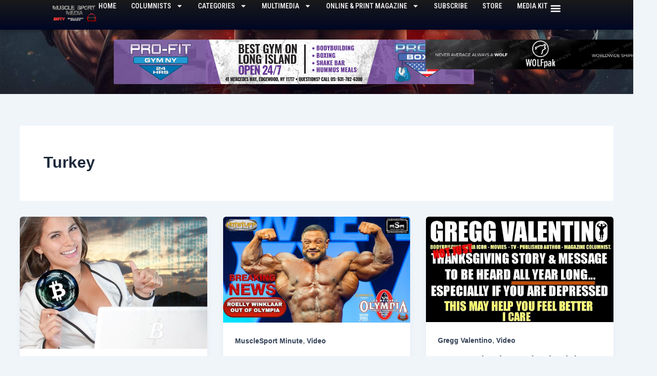

--- FILE ---
content_type: text/html; charset=UTF-8
request_url: https://www.musclesportmag.com/tag/turkey/
body_size: 256685
content:
<!DOCTYPE html>
<html dir="ltr" lang="en-US" prefix="og: https://ogp.me/ns#">
<head>
<meta charset="UTF-8">
<meta name="viewport" content="width=device-width, initial-scale=1">
	<link rel="profile" href="https://gmpg.org/xfn/11"> 
	<title>Turkey - Latest Muscle Sport and Fitness News</title>
<script type='text/javascript'>SG_POPUPS_QUEUE = [];SG_POPUP_DATA = [];SG_APP_POPUP_URL = 'https://www.musclesportmag.com/msm30/wp-content/plugins/popup-builder-gold';SG_POPUP_VERSION='3.12_3'</script>
		<!-- All in One SEO 4.9.3 - aioseo.com -->
	<meta name="robots" content="max-image-preview:large" />
	<link rel="canonical" href="https://www.musclesportmag.com/tag/turkey/" />
	<meta name="generator" content="All in One SEO (AIOSEO) 4.9.3" />
		<script type="application/ld+json" class="aioseo-schema">
			{"@context":"https:\/\/schema.org","@graph":[{"@type":"BreadcrumbList","@id":"https:\/\/www.musclesportmag.com\/tag\/turkey\/#breadcrumblist","itemListElement":[{"@type":"ListItem","@id":"https:\/\/www.musclesportmag.com#listItem","position":1,"name":"Home","item":"https:\/\/www.musclesportmag.com","nextItem":{"@type":"ListItem","@id":"https:\/\/www.musclesportmag.com\/tag\/turkey\/#listItem","name":"Turkey"}},{"@type":"ListItem","@id":"https:\/\/www.musclesportmag.com\/tag\/turkey\/#listItem","position":2,"name":"Turkey","previousItem":{"@type":"ListItem","@id":"https:\/\/www.musclesportmag.com#listItem","name":"Home"}}]},{"@type":"CollectionPage","@id":"https:\/\/www.musclesportmag.com\/tag\/turkey\/#collectionpage","url":"https:\/\/www.musclesportmag.com\/tag\/turkey\/","name":"Turkey - Latest Muscle Sport and Fitness News","inLanguage":"en-US","isPartOf":{"@id":"https:\/\/www.musclesportmag.com\/#website"},"breadcrumb":{"@id":"https:\/\/www.musclesportmag.com\/tag\/turkey\/#breadcrumblist"}},{"@type":"Organization","@id":"https:\/\/www.musclesportmag.com\/#organization","name":"Muscle Sport Magazine","description":"Fitness, Bodybuilding, and Professional Sports","url":"https:\/\/www.musclesportmag.com\/","logo":{"@type":"ImageObject","url":"https:\/\/www.musclesportmag.com\/msm30\/wp-content\/uploads\/MSM.png","@id":"https:\/\/www.musclesportmag.com\/tag\/turkey\/#organizationLogo","width":1058,"height":515,"caption":"MSM logo"},"image":{"@id":"https:\/\/www.musclesportmag.com\/tag\/turkey\/#organizationLogo"}},{"@type":"WebSite","@id":"https:\/\/www.musclesportmag.com\/#website","url":"https:\/\/www.musclesportmag.com\/","name":"Muscle Sport Magazine","description":"Fitness, Bodybuilding, and Professional Sports","inLanguage":"en-US","publisher":{"@id":"https:\/\/www.musclesportmag.com\/#organization"}}]}
		</script>
		<!-- All in One SEO -->

<link rel='dns-prefetch' href='//stats.wp.com' />
<link rel='preconnect' href='//c0.wp.com' />
<link rel="alternate" type="application/rss+xml" title="Latest Muscle Sport and Fitness News &raquo; Feed" href="https://www.musclesportmag.com/feed/" />
<link rel="alternate" type="application/rss+xml" title="Latest Muscle Sport and Fitness News &raquo; Comments Feed" href="https://www.musclesportmag.com/comments/feed/" />
<link rel="alternate" type="application/rss+xml" title="Latest Muscle Sport and Fitness News &raquo; Turkey Tag Feed" href="https://www.musclesportmag.com/tag/turkey/feed/" />
<style id='wp-img-auto-sizes-contain-inline-css'>
img:is([sizes=auto i],[sizes^="auto," i]){contain-intrinsic-size:3000px 1500px}
/*# sourceURL=wp-img-auto-sizes-contain-inline-css */
</style>
<link rel='stylesheet' id='astra-theme-css-css' href='https://www.musclesportmag.com/msm30/wp-content/themes/astra/assets/css/minified/main.min.css?ver=4.12.0' media='all' />
<style id='astra-theme-css-inline-css'>
:root{--ast-post-nav-space:0;--ast-container-default-xlg-padding:2.5em;--ast-container-default-lg-padding:2.5em;--ast-container-default-slg-padding:2em;--ast-container-default-md-padding:2.5em;--ast-container-default-sm-padding:2.5em;--ast-container-default-xs-padding:2.4em;--ast-container-default-xxs-padding:1.8em;--ast-code-block-background:#ECEFF3;--ast-comment-inputs-background:#F9FAFB;--ast-normal-container-width:1200px;--ast-narrow-container-width:750px;--ast-blog-title-font-weight:600;--ast-blog-meta-weight:600;--ast-global-color-primary:var(--ast-global-color-4);--ast-global-color-secondary:var(--ast-global-color-5);--ast-global-color-alternate-background:var(--ast-global-color-6);--ast-global-color-subtle-background:var(--ast-global-color-7);--ast-bg-style-guide:var( --ast-global-color-secondary,--ast-global-color-5 );--ast-shadow-style-guide:0px 0px 4px 0 #00000057;--ast-global-dark-bg-style:#fff;--ast-global-dark-lfs:#fbfbfb;--ast-widget-bg-color:#fafafa;--ast-wc-container-head-bg-color:#fbfbfb;--ast-title-layout-bg:#eeeeee;--ast-search-border-color:#e7e7e7;--ast-lifter-hover-bg:#e6e6e6;--ast-gallery-block-color:#000;--srfm-color-input-label:var(--ast-global-color-2);}html{font-size:100%;}a{color:var(--ast-global-color-3);}a:hover,a:focus{color:var(--ast-global-color-3);}body,button,input,select,textarea,.ast-button,.ast-custom-button{font-family:-apple-system,BlinkMacSystemFont,Segoe UI,Roboto,Oxygen-Sans,Ubuntu,Cantarell,Helvetica Neue,sans-serif;font-weight:400;font-size:16px;font-size:1rem;line-height:var(--ast-body-line-height,1.65);}blockquote{color:var(--ast-global-color-3);}h1,h2,h3,h4,h5,h6,.entry-content :where(h1,h2,h3,h4,h5,h6),.site-title,.site-title a{font-weight:600;}.ast-site-identity .site-title a{color:var(--ast-global-color-2);}.site-title{font-size:26px;font-size:1.625rem;display:block;}.site-header .site-description{font-size:15px;font-size:0.9375rem;display:none;}.entry-title{font-size:20px;font-size:1.25rem;}.ast-blog-single-element.ast-taxonomy-container a{font-size:14px;font-size:0.875rem;}.ast-blog-meta-container{font-size:13px;font-size:0.8125rem;}.archive .ast-article-post .ast-article-inner,.blog .ast-article-post .ast-article-inner,.archive .ast-article-post .ast-article-inner:hover,.blog .ast-article-post .ast-article-inner:hover{border-top-left-radius:6px;border-top-right-radius:6px;border-bottom-right-radius:6px;border-bottom-left-radius:6px;overflow:hidden;}h1,.entry-content :where(h1){font-size:36px;font-size:2.25rem;font-weight:600;line-height:1.4em;}h2,.entry-content :where(h2){font-size:30px;font-size:1.875rem;font-weight:600;line-height:1.3em;}h3,.entry-content :where(h3){font-size:24px;font-size:1.5rem;font-weight:600;line-height:1.3em;}h4,.entry-content :where(h4){font-size:20px;font-size:1.25rem;line-height:1.2em;font-weight:600;}h5,.entry-content :where(h5){font-size:18px;font-size:1.125rem;line-height:1.2em;font-weight:600;}h6,.entry-content :where(h6){font-size:16px;font-size:1rem;line-height:1.25em;font-weight:600;}::selection{background-color:var(--ast-global-color-3);color:#ffffff;}body,h1,h2,h3,h4,h5,h6,.entry-title a,.entry-content :where(h1,h2,h3,h4,h5,h6){color:var(--ast-global-color-3);}.tagcloud a:hover,.tagcloud a:focus,.tagcloud a.current-item{color:#ffffff;border-color:var(--ast-global-color-3);background-color:var(--ast-global-color-3);}input:focus,input[type="text"]:focus,input[type="email"]:focus,input[type="url"]:focus,input[type="password"]:focus,input[type="reset"]:focus,input[type="search"]:focus,textarea:focus{border-color:var(--ast-global-color-3);}input[type="radio"]:checked,input[type=reset],input[type="checkbox"]:checked,input[type="checkbox"]:hover:checked,input[type="checkbox"]:focus:checked,input[type=range]::-webkit-slider-thumb{border-color:var(--ast-global-color-3);background-color:var(--ast-global-color-3);box-shadow:none;}.site-footer a:hover + .post-count,.site-footer a:focus + .post-count{background:var(--ast-global-color-3);border-color:var(--ast-global-color-3);}.single .nav-links .nav-previous,.single .nav-links .nav-next{color:var(--ast-global-color-3);}.entry-meta,.entry-meta *{line-height:1.45;color:var(--ast-global-color-3);font-weight:600;}.entry-meta a:not(.ast-button):hover,.entry-meta a:not(.ast-button):hover *,.entry-meta a:not(.ast-button):focus,.entry-meta a:not(.ast-button):focus *,.page-links > .page-link,.page-links .page-link:hover,.post-navigation a:hover{color:var(--ast-global-color-3);}#cat option,.secondary .calendar_wrap thead a,.secondary .calendar_wrap thead a:visited{color:var(--ast-global-color-3);}.secondary .calendar_wrap #today,.ast-progress-val span{background:var(--ast-global-color-3);}.secondary a:hover + .post-count,.secondary a:focus + .post-count{background:var(--ast-global-color-3);border-color:var(--ast-global-color-3);}.calendar_wrap #today > a{color:#ffffff;}.page-links .page-link,.single .post-navigation a{color:var(--ast-global-color-3);}.ast-search-menu-icon .search-form button.search-submit{padding:0 4px;}.ast-search-menu-icon form.search-form{padding-right:0;}.ast-search-menu-icon.slide-search input.search-field{width:0;}.ast-header-search .ast-search-menu-icon.ast-dropdown-active .search-form,.ast-header-search .ast-search-menu-icon.ast-dropdown-active .search-field:focus{transition:all 0.2s;}.search-form input.search-field:focus{outline:none;}.ast-search-menu-icon .search-form button.search-submit:focus,.ast-theme-transparent-header .ast-header-search .ast-dropdown-active .ast-icon,.ast-theme-transparent-header .ast-inline-search .search-field:focus .ast-icon{color:var(--ast-global-color-1);}.ast-header-search .slide-search .search-form{border:2px solid var(--ast-global-color-0);}.ast-header-search .slide-search .search-field{background-color:(--ast-global-dark-bg-style);}.ast-archive-title{color:var(--ast-global-color-2);}.widget-title{font-size:22px;font-size:1.375rem;color:var(--ast-global-color-2);}.ast-single-post .entry-content a,.ast-comment-content a:not(.ast-comment-edit-reply-wrap a){text-decoration:underline;}.ast-single-post .elementor-widget-button .elementor-button,.ast-single-post .entry-content .uagb-tab a,.ast-single-post .entry-content .uagb-ifb-cta a,.ast-single-post .entry-content .uabb-module-content a,.ast-single-post .entry-content .uagb-post-grid a,.ast-single-post .entry-content .uagb-timeline a,.ast-single-post .entry-content .uagb-toc__wrap a,.ast-single-post .entry-content .uagb-taxomony-box a,.entry-content .wp-block-latest-posts > li > a,.ast-single-post .entry-content .wp-block-file__button,a.ast-post-filter-single,.ast-single-post .ast-comment-content .comment-reply-link,.ast-single-post .ast-comment-content .comment-edit-link{text-decoration:none;}.ast-search-menu-icon.slide-search a:focus-visible:focus-visible,.astra-search-icon:focus-visible,#close:focus-visible,a:focus-visible,.ast-menu-toggle:focus-visible,.site .skip-link:focus-visible,.wp-block-loginout input:focus-visible,.wp-block-search.wp-block-search__button-inside .wp-block-search__inside-wrapper,.ast-header-navigation-arrow:focus-visible,.ast-orders-table__row .ast-orders-table__cell:focus-visible,a#ast-apply-coupon:focus-visible,#ast-apply-coupon:focus-visible,#close:focus-visible,.button.search-submit:focus-visible,#search_submit:focus,.normal-search:focus-visible,.ast-header-account-wrap:focus-visible,.astra-cart-drawer-close:focus,.ast-single-variation:focus,.ast-button:focus,.ast-builder-button-wrap:has(.ast-custom-button-link:focus),.ast-builder-button-wrap .ast-custom-button-link:focus{outline-style:dotted;outline-color:inherit;outline-width:thin;}input:focus,input[type="text"]:focus,input[type="email"]:focus,input[type="url"]:focus,input[type="password"]:focus,input[type="reset"]:focus,input[type="search"]:focus,input[type="number"]:focus,textarea:focus,.wp-block-search__input:focus,[data-section="section-header-mobile-trigger"] .ast-button-wrap .ast-mobile-menu-trigger-minimal:focus,.ast-mobile-popup-drawer.active .menu-toggle-close:focus,#ast-scroll-top:focus,#coupon_code:focus,#ast-coupon-code:focus{border-style:dotted;border-color:inherit;border-width:thin;}input{outline:none;}.ast-logo-title-inline .site-logo-img{padding-right:1em;}.site-logo-img img{ transition:all 0.2s linear;}body .ast-oembed-container *{position:absolute;top:0;width:100%;height:100%;left:0;}body .wp-block-embed-pocket-casts .ast-oembed-container *{position:unset;}.ast-single-post-featured-section + article {margin-top: 2em;}.site-content .ast-single-post-featured-section img {width: 100%;overflow: hidden;object-fit: cover;}.ast-separate-container .site-content .ast-single-post-featured-section + article {margin-top: -80px;z-index: 9;position: relative;border-radius: 4px;}@media (min-width: 922px) {.ast-no-sidebar .site-content .ast-article-image-container--wide {margin-left: -120px;margin-right: -120px;max-width: unset;width: unset;}.ast-left-sidebar .site-content .ast-article-image-container--wide,.ast-right-sidebar .site-content .ast-article-image-container--wide {margin-left: -10px;margin-right: -10px;}.site-content .ast-article-image-container--full {margin-left: calc( -50vw + 50%);margin-right: calc( -50vw + 50%);max-width: 100vw;width: 100vw;}.ast-left-sidebar .site-content .ast-article-image-container--full,.ast-right-sidebar .site-content .ast-article-image-container--full {margin-left: -10px;margin-right: -10px;max-width: inherit;width: auto;}}.site > .ast-single-related-posts-container {margin-top: 0;}@media (min-width: 922px) {.ast-desktop .ast-container--narrow {max-width: var(--ast-narrow-container-width);margin: 0 auto;}}input[type="text"],input[type="number"],input[type="email"],input[type="url"],input[type="password"],input[type="search"],input[type=reset],input[type=tel],input[type=date],select,textarea{font-size:16px;font-style:normal;font-weight:400;line-height:24px;width:100%;padding:12px 16px;border-radius:4px;box-shadow:0px 1px 2px 0px rgba(0,0,0,0.05);color:var(--ast-form-input-text,#475569);}input[type="text"],input[type="number"],input[type="email"],input[type="url"],input[type="password"],input[type="search"],input[type=reset],input[type=tel],input[type=date],select{height:40px;}input[type="date"]{border-width:1px;border-style:solid;border-color:var(--ast-border-color);background:var( --ast-global-color-secondary,--ast-global-color-5 );}input[type="text"]:focus,input[type="number"]:focus,input[type="email"]:focus,input[type="url"]:focus,input[type="password"]:focus,input[type="search"]:focus,input[type=reset]:focus,input[type="tel"]:focus,input[type="date"]:focus,select:focus,textarea:focus{border-color:#046BD2;box-shadow:none;outline:none;color:var(--ast-form-input-focus-text,#475569);}label,legend{color:#111827;font-size:14px;font-style:normal;font-weight:500;line-height:20px;}select{padding:6px 10px;}fieldset{padding:30px;border-radius:4px;}button,.ast-button,.button,input[type="button"],input[type="reset"],input[type="submit"],a:where(.wp-block-button__link){border-radius:4px;box-shadow:0px 1px 2px 0px rgba(0,0,0,0.05);}:root{--ast-comment-inputs-background:#FFF;}::placeholder{color:var(--ast-form-field-color,#9CA3AF);}::-ms-input-placeholder{color:var(--ast-form-field-color,#9CA3AF);}@media (max-width:921.9px){#ast-desktop-header{display:none;}}@media (min-width:922px){#ast-mobile-header{display:none;}}.wp-block-buttons.aligncenter{justify-content:center;}.wp-block-button.is-style-outline .wp-block-button__link{border-color:var(--ast-global-color-3);}div.wp-block-button.is-style-outline > .wp-block-button__link:not(.has-text-color),div.wp-block-button.wp-block-button__link.is-style-outline:not(.has-text-color){color:var(--ast-global-color-3);}.wp-block-button.is-style-outline .wp-block-button__link:hover,.wp-block-buttons .wp-block-button.is-style-outline .wp-block-button__link:focus,.wp-block-buttons .wp-block-button.is-style-outline > .wp-block-button__link:not(.has-text-color):hover,.wp-block-buttons .wp-block-button.wp-block-button__link.is-style-outline:not(.has-text-color):hover{color:#ffffff;background-color:var(--ast-global-color-3);border-color:var(--ast-global-color-3);}.post-page-numbers.current .page-link,.ast-pagination .page-numbers.current{color:#ffffff;border-color:var(--ast-global-color-3);background-color:var(--ast-global-color-3);}.wp-block-buttons .wp-block-button.is-style-outline .wp-block-button__link.wp-element-button,.ast-outline-button,.wp-block-uagb-buttons-child .uagb-buttons-repeater.ast-outline-button{border-color:var(--ast-global-color-3);border-top-width:2px;border-right-width:2px;border-bottom-width:2px;border-left-width:2px;font-family:inherit;font-weight:500;font-size:16px;font-size:1rem;line-height:1em;padding-top:13px;padding-right:30px;padding-bottom:13px;padding-left:30px;}.wp-block-buttons .wp-block-button.is-style-outline > .wp-block-button__link:not(.has-text-color),.wp-block-buttons .wp-block-button.wp-block-button__link.is-style-outline:not(.has-text-color),.ast-outline-button{color:var(--ast-global-color-3);}.wp-block-button.is-style-outline .wp-block-button__link:hover,.wp-block-buttons .wp-block-button.is-style-outline .wp-block-button__link:focus,.wp-block-buttons .wp-block-button.is-style-outline > .wp-block-button__link:not(.has-text-color):hover,.wp-block-buttons .wp-block-button.wp-block-button__link.is-style-outline:not(.has-text-color):hover,.ast-outline-button:hover,.ast-outline-button:focus,.wp-block-uagb-buttons-child .uagb-buttons-repeater.ast-outline-button:hover,.wp-block-uagb-buttons-child .uagb-buttons-repeater.ast-outline-button:focus{color:#ffffff;background-color:var(--ast-global-color-3);border-color:var(--ast-global-color-3);}.ast-single-post .entry-content a.ast-outline-button,.ast-single-post .entry-content .is-style-outline>.wp-block-button__link{text-decoration:none;}.wp-block-button .wp-block-button__link.wp-element-button.is-style-outline:not(.has-background),.wp-block-button.is-style-outline>.wp-block-button__link.wp-element-button:not(.has-background),.ast-outline-button{background-color:transparent;}.uagb-buttons-repeater.ast-outline-button{border-radius:9999px;}@media (max-width:921px){.wp-block-buttons .wp-block-button.is-style-outline .wp-block-button__link.wp-element-button,.ast-outline-button,.wp-block-uagb-buttons-child .uagb-buttons-repeater.ast-outline-button{padding-top:12px;padding-right:28px;padding-bottom:12px;padding-left:28px;}}@media (max-width:544px){.wp-block-buttons .wp-block-button.is-style-outline .wp-block-button__link.wp-element-button,.ast-outline-button,.wp-block-uagb-buttons-child .uagb-buttons-repeater.ast-outline-button{padding-top:10px;padding-right:24px;padding-bottom:10px;padding-left:24px;}}.entry-content[data-ast-blocks-layout] > figure{margin-bottom:1em;}h1.widget-title{font-weight:600;}h2.widget-title{font-weight:600;}h3.widget-title{font-weight:600;}.elementor-widget-container .elementor-loop-container .e-loop-item[data-elementor-type="loop-item"]{width:100%;} .content-area .elementor-widget-theme-post-content h1,.content-area .elementor-widget-theme-post-content h2,.content-area .elementor-widget-theme-post-content h3,.content-area .elementor-widget-theme-post-content h4,.content-area .elementor-widget-theme-post-content h5,.content-area .elementor-widget-theme-post-content h6{margin-top:1.5em;margin-bottom:calc(0.3em + 10px);}#page{display:flex;flex-direction:column;min-height:100vh;}.ast-404-layout-1 h1.page-title{color:var(--ast-global-color-2);}.single .post-navigation a{line-height:1em;height:inherit;}.error-404 .page-sub-title{font-size:1.5rem;font-weight:inherit;}.search .site-content .content-area .search-form{margin-bottom:0;}#page .site-content{flex-grow:1;}.widget{margin-bottom:1.25em;}#secondary li{line-height:1.5em;}#secondary .wp-block-group h2{margin-bottom:0.7em;}#secondary h2{font-size:1.7rem;}.ast-separate-container .ast-article-post,.ast-separate-container .ast-article-single,.ast-separate-container .comment-respond{padding:3em;}.ast-separate-container .ast-article-single .ast-article-single{padding:0;}.ast-article-single .wp-block-post-template-is-layout-grid{padding-left:0;}.ast-separate-container .comments-title,.ast-narrow-container .comments-title{padding:1.5em 2em;}.ast-page-builder-template .comment-form-textarea,.ast-comment-formwrap .ast-grid-common-col{padding:0;}.ast-comment-formwrap{padding:0;display:inline-flex;column-gap:20px;width:100%;margin-left:0;margin-right:0;}.comments-area textarea#comment:focus,.comments-area textarea#comment:active,.comments-area .ast-comment-formwrap input[type="text"]:focus,.comments-area .ast-comment-formwrap input[type="text"]:active {box-shadow:none;outline:none;}.archive.ast-page-builder-template .entry-header{margin-top:2em;}.ast-page-builder-template .ast-comment-formwrap{width:100%;}.entry-title{margin-bottom:0.6em;}.ast-archive-description p{font-size:inherit;font-weight:inherit;line-height:inherit;}.ast-separate-container .ast-comment-list li.depth-1,.hentry{margin-bottom:1.5em;}.site-content section.ast-archive-description{margin-bottom:2em;}@media (min-width:921px){.ast-left-sidebar.ast-page-builder-template #secondary,.archive.ast-right-sidebar.ast-page-builder-template .site-main{padding-left:20px;padding-right:20px;}}@media (max-width:544px){.ast-comment-formwrap.ast-row{column-gap:10px;display:inline-block;}#ast-commentform .ast-grid-common-col{position:relative;width:100%;}}@media (min-width:1201px){.ast-separate-container .ast-article-post,.ast-separate-container .ast-article-single,.ast-separate-container .ast-author-box,.ast-separate-container .ast-404-layout-1,.ast-separate-container .no-results{padding:3em;}} .content-area .elementor-widget-theme-post-content h1,.content-area .elementor-widget-theme-post-content h2,.content-area .elementor-widget-theme-post-content h3,.content-area .elementor-widget-theme-post-content h4,.content-area .elementor-widget-theme-post-content h5,.content-area .elementor-widget-theme-post-content h6{margin-top:1.5em;margin-bottom:calc(0.3em + 10px);}.elementor-loop-container .e-loop-item,.elementor-loop-container .ast-separate-container .ast-article-post,.elementor-loop-container .ast-separate-container .ast-article-single,.elementor-loop-container .ast-separate-container .comment-respond{padding:0px;}@media (max-width:921px){.ast-left-sidebar #content > .ast-container{display:flex;flex-direction:column-reverse;width:100%;}}@media (min-width:922px){.ast-separate-container.ast-right-sidebar #primary,.ast-separate-container.ast-left-sidebar #primary{border:0;}.search-no-results.ast-separate-container #primary{margin-bottom:4em;}}.elementor-widget-button .elementor-button{border-style:solid;text-decoration:none;border-top-width:0;border-right-width:0;border-left-width:0;border-bottom-width:0;}.elementor-button.elementor-size-sm,.elementor-button.elementor-size-xs,.elementor-button.elementor-size-md,.elementor-button.elementor-size-lg,.elementor-button.elementor-size-xl,.elementor-button{padding-top:15px;padding-right:30px;padding-bottom:15px;padding-left:30px;}@media (max-width:921px){.elementor-widget-button .elementor-button.elementor-size-sm,.elementor-widget-button .elementor-button.elementor-size-xs,.elementor-widget-button .elementor-button.elementor-size-md,.elementor-widget-button .elementor-button.elementor-size-lg,.elementor-widget-button .elementor-button.elementor-size-xl,.elementor-widget-button .elementor-button{padding-top:14px;padding-right:28px;padding-bottom:14px;padding-left:28px;}}@media (max-width:544px){.elementor-widget-button .elementor-button.elementor-size-sm,.elementor-widget-button .elementor-button.elementor-size-xs,.elementor-widget-button .elementor-button.elementor-size-md,.elementor-widget-button .elementor-button.elementor-size-lg,.elementor-widget-button .elementor-button.elementor-size-xl,.elementor-widget-button .elementor-button{padding-top:12px;padding-right:24px;padding-bottom:12px;padding-left:24px;}}.elementor-widget-button .elementor-button{border-color:var(--ast-global-color-3);background-color:var(--ast-global-color-3);}.elementor-widget-button .elementor-button:hover,.elementor-widget-button .elementor-button:focus{color:#ffffff;background-color:var(--ast-global-color-3);border-color:var(--ast-global-color-3);}.wp-block-button .wp-block-button__link ,.elementor-widget-button .elementor-button,.elementor-widget-button .elementor-button:visited{color:#ffffff;}.elementor-widget-button .elementor-button{font-weight:500;font-size:16px;font-size:1rem;line-height:1em;}body .elementor-button.elementor-size-sm,body .elementor-button.elementor-size-xs,body .elementor-button.elementor-size-md,body .elementor-button.elementor-size-lg,body .elementor-button.elementor-size-xl,body .elementor-button{font-size:16px;font-size:1rem;}.wp-block-button .wp-block-button__link:hover,.wp-block-button .wp-block-button__link:focus{color:#ffffff;background-color:var(--ast-global-color-3);border-color:var(--ast-global-color-3);}.elementor-widget-heading h1.elementor-heading-title{line-height:1.4em;}.elementor-widget-heading h2.elementor-heading-title{line-height:1.3em;}.elementor-widget-heading h3.elementor-heading-title{line-height:1.3em;}.elementor-widget-heading h4.elementor-heading-title{line-height:1.2em;}.elementor-widget-heading h5.elementor-heading-title{line-height:1.2em;}.elementor-widget-heading h6.elementor-heading-title{line-height:1.25em;}.wp-block-button .wp-block-button__link,.wp-block-search .wp-block-search__button,body .wp-block-file .wp-block-file__button{border-color:var(--ast-global-color-3);background-color:var(--ast-global-color-3);color:#ffffff;font-family:inherit;font-weight:500;line-height:1em;font-size:16px;font-size:1rem;padding-top:15px;padding-right:30px;padding-bottom:15px;padding-left:30px;}.ast-single-post .entry-content .wp-block-button .wp-block-button__link,.ast-single-post .entry-content .wp-block-search .wp-block-search__button,body .entry-content .wp-block-file .wp-block-file__button{text-decoration:none;}@media (max-width:921px){.wp-block-button .wp-block-button__link,.wp-block-search .wp-block-search__button,body .wp-block-file .wp-block-file__button{padding-top:14px;padding-right:28px;padding-bottom:14px;padding-left:28px;}}@media (max-width:544px){.wp-block-button .wp-block-button__link,.wp-block-search .wp-block-search__button,body .wp-block-file .wp-block-file__button{padding-top:12px;padding-right:24px;padding-bottom:12px;padding-left:24px;}}.menu-toggle,button,.ast-button,.ast-custom-button,.button,input#submit,input[type="button"],input[type="submit"],input[type="reset"],#comments .submit,.search .search-submit,form[CLASS*="wp-block-search__"].wp-block-search .wp-block-search__inside-wrapper .wp-block-search__button,body .wp-block-file .wp-block-file__button,.search .search-submit{border-style:solid;border-top-width:0;border-right-width:0;border-left-width:0;border-bottom-width:0;color:#ffffff;border-color:var(--ast-global-color-3);background-color:var(--ast-global-color-3);padding-top:15px;padding-right:30px;padding-bottom:15px;padding-left:30px;font-family:inherit;font-weight:500;font-size:16px;font-size:1rem;line-height:1em;}button:focus,.menu-toggle:hover,button:hover,.ast-button:hover,.ast-custom-button:hover .button:hover,.ast-custom-button:hover ,input[type=reset]:hover,input[type=reset]:focus,input#submit:hover,input#submit:focus,input[type="button"]:hover,input[type="button"]:focus,input[type="submit"]:hover,input[type="submit"]:focus,form[CLASS*="wp-block-search__"].wp-block-search .wp-block-search__inside-wrapper .wp-block-search__button:hover,form[CLASS*="wp-block-search__"].wp-block-search .wp-block-search__inside-wrapper .wp-block-search__button:focus,body .wp-block-file .wp-block-file__button:hover,body .wp-block-file .wp-block-file__button:focus{color:#ffffff;background-color:var(--ast-global-color-3);border-color:var(--ast-global-color-3);}form[CLASS*="wp-block-search__"].wp-block-search .wp-block-search__inside-wrapper .wp-block-search__button.has-icon{padding-top:calc(15px - 3px);padding-right:calc(30px - 3px);padding-bottom:calc(15px - 3px);padding-left:calc(30px - 3px);}@media (max-width:921px){.menu-toggle,button,.ast-button,.ast-custom-button,.button,input#submit,input[type="button"],input[type="submit"],input[type="reset"],#comments .submit,.search .search-submit,form[CLASS*="wp-block-search__"].wp-block-search .wp-block-search__inside-wrapper .wp-block-search__button,body .wp-block-file .wp-block-file__button,.search .search-submit{padding-top:14px;padding-right:28px;padding-bottom:14px;padding-left:28px;}}@media (max-width:544px){.menu-toggle,button,.ast-button,.ast-custom-button,.button,input#submit,input[type="button"],input[type="submit"],input[type="reset"],#comments .submit,.search .search-submit,form[CLASS*="wp-block-search__"].wp-block-search .wp-block-search__inside-wrapper .wp-block-search__button,body .wp-block-file .wp-block-file__button,.search .search-submit{padding-top:12px;padding-right:24px;padding-bottom:12px;padding-left:24px;}}@media (max-width:921px){.ast-mobile-header-stack .main-header-bar .ast-search-menu-icon{display:inline-block;}.ast-header-break-point.ast-header-custom-item-outside .ast-mobile-header-stack .main-header-bar .ast-search-icon{margin:0;}.ast-comment-avatar-wrap img{max-width:2.5em;}.ast-comment-meta{padding:0 1.8888em 1.3333em;}}@media (min-width:544px){.ast-container{max-width:100%;}}@media (max-width:544px){.ast-separate-container .ast-article-post,.ast-separate-container .ast-article-single,.ast-separate-container .comments-title,.ast-separate-container .ast-archive-description{padding:1.5em 1em;}.ast-separate-container #content .ast-container{padding-left:0.54em;padding-right:0.54em;}.ast-separate-container .ast-comment-list .bypostauthor{padding:.5em;}.ast-search-menu-icon.ast-dropdown-active .search-field{width:170px;}} #ast-mobile-header .ast-site-header-cart-li a{pointer-events:none;}.ast-separate-container{background-color:var(--ast-global-color-5);background-image:none;}@media (max-width:921px){.site-title{display:block;}.site-header .site-description{display:none;}h1,.entry-content :where(h1){font-size:30px;font-size:1.875rem;}h2,.entry-content :where(h2){font-size:25px;font-size:1.5625rem;}h3,.entry-content :where(h3){font-size:20px;font-size:1.25rem;}}@media (max-width:544px){.site-title{display:block;}.site-header .site-description{display:none;}h1,.entry-content :where(h1){font-size:30px;font-size:1.875rem;}h2,.entry-content :where(h2){font-size:25px;font-size:1.5625rem;}h3,.entry-content :where(h3){font-size:20px;font-size:1.25rem;}}@media (max-width:921px){html{font-size:91.2%;}}@media (max-width:544px){html{font-size:91.2%;}}@media (min-width:922px){.ast-container{max-width:1240px;}}@media (min-width:922px){.site-content .ast-container{display:flex;}}@media (max-width:921px){.site-content .ast-container{flex-direction:column;}}.ast-blog-layout-4-grid .ast-article-post{width:33.33%;margin-bottom:2em;border-bottom:0;background-color:transparent;}.ast-blog-layout-4-grid .ast-article-inner .wp-post-image{width:100%;}.ast-article-inner{padding:1.5em;}.ast-blog-layout-4-grid .ast-row{display:flex;flex-wrap:wrap;flex-flow:row wrap;align-items:stretch;}.ast-separate-container .ast-blog-layout-4-grid .ast-article-post{padding:0 1em 0;}.ast-separate-container.ast-desktop .ast-blog-layout-4-grid .ast-row{margin-left:-1em;margin-right:-1em;}.ast-blog-layout-4-grid .ast-article-inner{box-shadow:0px 6px 15px -2px rgba(16,24,40,0.05);}.ast-separate-container .ast-blog-layout-4-grid .ast-article-inner,.ast-plain-container .ast-blog-layout-4-grid .ast-article-inner{height:100%;}.ast-row .blog-layout-4 .post-content,.blog-layout-4 .post-thumb{padding-left:0;padding-right:0;}.ast-article-post.remove-featured-img-padding .blog-layout-4 .post-content .ast-blog-featured-section:first-child .post-thumb-img-content{margin-top:-1.5em;}.ast-article-post.remove-featured-img-padding .blog-layout-4 .post-content .ast-blog-featured-section .post-thumb-img-content{margin-left:-1.5em;margin-right:-1.5em;}@media (max-width:921px){.ast-blog-layout-4-grid .ast-article-post{width:100%;}}.ast-blog-layout-6-grid .ast-blog-featured-section:before { content: ""; }.ast-article-post .post-thumb-img-content img{aspect-ratio:16/9;width:100%;}.ast-article-post .post-thumb-img-content{overflow:hidden;}.ast-article-post .post-thumb-img-content img{transform:scale(1);transition:transform .5s ease;}.ast-article-post:hover .post-thumb-img-content img{transform:scale(1.1);}.cat-links.badge a,.tags-links.badge a {padding: 4px 8px;border-radius: 3px;font-weight: 400;}.cat-links.underline a,.tags-links.underline a{text-decoration: underline;}@media (min-width:922px){.main-header-menu .sub-menu .menu-item.ast-left-align-sub-menu:hover > .sub-menu,.main-header-menu .sub-menu .menu-item.ast-left-align-sub-menu.focus > .sub-menu{margin-left:-0px;}}.entry-content li > p{margin-bottom:0;}.site .comments-area{padding-bottom:2em;margin-top:2em;}.wp-block-file {display: flex;align-items: center;flex-wrap: wrap;justify-content: space-between;}.wp-block-pullquote {border: none;}.wp-block-pullquote blockquote::before {content: "\201D";font-family: "Helvetica",sans-serif;display: flex;transform: rotate( 180deg );font-size: 6rem;font-style: normal;line-height: 1;font-weight: bold;align-items: center;justify-content: center;}.has-text-align-right > blockquote::before {justify-content: flex-start;}.has-text-align-left > blockquote::before {justify-content: flex-end;}figure.wp-block-pullquote.is-style-solid-color blockquote {max-width: 100%;text-align: inherit;}:root {--wp--custom--ast-default-block-top-padding: 3em;--wp--custom--ast-default-block-right-padding: 3em;--wp--custom--ast-default-block-bottom-padding: 3em;--wp--custom--ast-default-block-left-padding: 3em;--wp--custom--ast-container-width: 1200px;--wp--custom--ast-content-width-size: 1200px;--wp--custom--ast-wide-width-size: calc(1200px + var(--wp--custom--ast-default-block-left-padding) + var(--wp--custom--ast-default-block-right-padding));}.ast-narrow-container {--wp--custom--ast-content-width-size: 750px;--wp--custom--ast-wide-width-size: 750px;}@media(max-width: 921px) {:root {--wp--custom--ast-default-block-top-padding: 3em;--wp--custom--ast-default-block-right-padding: 2em;--wp--custom--ast-default-block-bottom-padding: 3em;--wp--custom--ast-default-block-left-padding: 2em;}}@media(max-width: 544px) {:root {--wp--custom--ast-default-block-top-padding: 3em;--wp--custom--ast-default-block-right-padding: 1.5em;--wp--custom--ast-default-block-bottom-padding: 3em;--wp--custom--ast-default-block-left-padding: 1.5em;}}.entry-content > .wp-block-group,.entry-content > .wp-block-cover,.entry-content > .wp-block-columns {padding-top: var(--wp--custom--ast-default-block-top-padding);padding-right: var(--wp--custom--ast-default-block-right-padding);padding-bottom: var(--wp--custom--ast-default-block-bottom-padding);padding-left: var(--wp--custom--ast-default-block-left-padding);}.ast-plain-container.ast-no-sidebar .entry-content > .alignfull,.ast-page-builder-template .ast-no-sidebar .entry-content > .alignfull {margin-left: calc( -50vw + 50%);margin-right: calc( -50vw + 50%);max-width: 100vw;width: 100vw;}.ast-plain-container.ast-no-sidebar .entry-content .alignfull .alignfull,.ast-page-builder-template.ast-no-sidebar .entry-content .alignfull .alignfull,.ast-plain-container.ast-no-sidebar .entry-content .alignfull .alignwide,.ast-page-builder-template.ast-no-sidebar .entry-content .alignfull .alignwide,.ast-plain-container.ast-no-sidebar .entry-content .alignwide .alignfull,.ast-page-builder-template.ast-no-sidebar .entry-content .alignwide .alignfull,.ast-plain-container.ast-no-sidebar .entry-content .alignwide .alignwide,.ast-page-builder-template.ast-no-sidebar .entry-content .alignwide .alignwide,.ast-plain-container.ast-no-sidebar .entry-content .wp-block-column .alignfull,.ast-page-builder-template.ast-no-sidebar .entry-content .wp-block-column .alignfull,.ast-plain-container.ast-no-sidebar .entry-content .wp-block-column .alignwide,.ast-page-builder-template.ast-no-sidebar .entry-content .wp-block-column .alignwide {margin-left: auto;margin-right: auto;width: 100%;}[data-ast-blocks-layout] .wp-block-separator:not(.is-style-dots) {height: 0;}[data-ast-blocks-layout] .wp-block-separator {margin: 20px auto;}[data-ast-blocks-layout] .wp-block-separator:not(.is-style-wide):not(.is-style-dots) {max-width: 100px;}[data-ast-blocks-layout] .wp-block-separator.has-background {padding: 0;}.entry-content[data-ast-blocks-layout] > * {max-width: var(--wp--custom--ast-content-width-size);margin-left: auto;margin-right: auto;}.entry-content[data-ast-blocks-layout] > .alignwide {max-width: var(--wp--custom--ast-wide-width-size);}.entry-content[data-ast-blocks-layout] .alignfull {max-width: none;}.entry-content .wp-block-columns {margin-bottom: 0;}blockquote {margin: 1.5em;border-color: rgba(0,0,0,0.05);}.wp-block-quote:not(.has-text-align-right):not(.has-text-align-center) {border-left: 5px solid rgba(0,0,0,0.05);}.has-text-align-right > blockquote,blockquote.has-text-align-right {border-right: 5px solid rgba(0,0,0,0.05);}.has-text-align-left > blockquote,blockquote.has-text-align-left {border-left: 5px solid rgba(0,0,0,0.05);}.wp-block-site-tagline,.wp-block-latest-posts .read-more {margin-top: 15px;}.wp-block-loginout p label {display: block;}.wp-block-loginout p:not(.login-remember):not(.login-submit) input {width: 100%;}.wp-block-loginout input:focus {border-color: transparent;}.wp-block-loginout input:focus {outline: thin dotted;}.entry-content .wp-block-media-text .wp-block-media-text__content {padding: 0 0 0 8%;}.entry-content .wp-block-media-text.has-media-on-the-right .wp-block-media-text__content {padding: 0 8% 0 0;}.entry-content .wp-block-media-text.has-background .wp-block-media-text__content {padding: 8%;}.entry-content .wp-block-cover:not([class*="background-color"]):not(.has-text-color.has-link-color) .wp-block-cover__inner-container,.entry-content .wp-block-cover:not([class*="background-color"]) .wp-block-cover-image-text,.entry-content .wp-block-cover:not([class*="background-color"]) .wp-block-cover-text,.entry-content .wp-block-cover-image:not([class*="background-color"]) .wp-block-cover__inner-container,.entry-content .wp-block-cover-image:not([class*="background-color"]) .wp-block-cover-image-text,.entry-content .wp-block-cover-image:not([class*="background-color"]) .wp-block-cover-text {color: var(--ast-global-color-primary,var(--ast-global-color-5));}.wp-block-loginout .login-remember input {width: 1.1rem;height: 1.1rem;margin: 0 5px 4px 0;vertical-align: middle;}.wp-block-latest-posts > li > *:first-child,.wp-block-latest-posts:not(.is-grid) > li:first-child {margin-top: 0;}.entry-content > .wp-block-buttons,.entry-content > .wp-block-uagb-buttons {margin-bottom: 1.5em;}.wp-block-search__inside-wrapper .wp-block-search__input {padding: 0 10px;color: var(--ast-global-color-3);background: var(--ast-global-color-primary,var(--ast-global-color-5));border-color: var(--ast-border-color);}.wp-block-latest-posts .read-more {margin-bottom: 1.5em;}.wp-block-search__no-button .wp-block-search__inside-wrapper .wp-block-search__input {padding-top: 5px;padding-bottom: 5px;}.wp-block-latest-posts .wp-block-latest-posts__post-date,.wp-block-latest-posts .wp-block-latest-posts__post-author {font-size: 1rem;}.wp-block-latest-posts > li > *,.wp-block-latest-posts:not(.is-grid) > li {margin-top: 12px;margin-bottom: 12px;}.ast-page-builder-template .entry-content[data-ast-blocks-layout] > .alignwide:where(:not(.uagb-is-root-container):not(.spectra-is-root-container)) > * {max-width: var(--wp--custom--ast-wide-width-size);}.ast-page-builder-template .entry-content[data-ast-blocks-layout] > .inherit-container-width > *,.ast-page-builder-template .entry-content[data-ast-blocks-layout] > *:not(.wp-block-group):where(:not(.uagb-is-root-container):not(.spectra-is-root-container)) > *,.entry-content[data-ast-blocks-layout] > .wp-block-cover .wp-block-cover__inner-container {max-width: none ;margin-left: auto;margin-right: auto;}.ast-page-builder-template .entry-content[data-ast-blocks-layout] > *,.ast-page-builder-template .entry-content[data-ast-blocks-layout] > .alignfull:where(:not(.wp-block-group):not(.uagb-is-root-container):not(.spectra-is-root-container)) > * {max-width: none;}.entry-content[data-ast-blocks-layout] .wp-block-cover:not(.alignleft):not(.alignright) {width: auto;}@media(max-width: 1200px) {.ast-separate-container .entry-content > .alignfull,.ast-separate-container .entry-content[data-ast-blocks-layout] > .alignwide,.ast-plain-container .entry-content[data-ast-blocks-layout] > .alignwide,.ast-plain-container .entry-content .alignfull {margin-left: calc(-1 * min(var(--ast-container-default-xlg-padding),20px)) ;margin-right: calc(-1 * min(var(--ast-container-default-xlg-padding),20px));}}@media(min-width: 1201px) {.ast-separate-container .entry-content > .alignfull {margin-left: calc(-1 * var(--ast-container-default-xlg-padding) );margin-right: calc(-1 * var(--ast-container-default-xlg-padding) );}.ast-separate-container .entry-content[data-ast-blocks-layout] > .alignwide,.ast-plain-container .entry-content[data-ast-blocks-layout] > .alignwide {margin-left: auto;margin-right: auto;}}@media(min-width: 921px) {.ast-separate-container .entry-content .wp-block-group.alignwide:not(.inherit-container-width) > :where(:not(.alignleft):not(.alignright)),.ast-plain-container .entry-content .wp-block-group.alignwide:not(.inherit-container-width) > :where(:not(.alignleft):not(.alignright)) {max-width: calc( var(--wp--custom--ast-content-width-size) + 80px );}.ast-plain-container.ast-right-sidebar .entry-content[data-ast-blocks-layout] .alignfull,.ast-plain-container.ast-left-sidebar .entry-content[data-ast-blocks-layout] .alignfull {margin-left: -60px;margin-right: -60px;}}@media(min-width: 544px) {.entry-content > .alignleft {margin-right: 20px;}.entry-content > .alignright {margin-left: 20px;}}@media (max-width:544px){.wp-block-columns .wp-block-column:not(:last-child){margin-bottom:20px;}.wp-block-latest-posts{margin:0;}}@media( max-width: 600px ) {.entry-content .wp-block-media-text .wp-block-media-text__content,.entry-content .wp-block-media-text.has-media-on-the-right .wp-block-media-text__content {padding: 8% 0 0;}.entry-content .wp-block-media-text.has-background .wp-block-media-text__content {padding: 8%;}}.ast-page-builder-template .entry-header {padding-left: 0;}.ast-narrow-container .site-content .wp-block-uagb-image--align-full .wp-block-uagb-image__figure {max-width: 100%;margin-left: auto;margin-right: auto;}.entry-content ul,.entry-content ol {padding: revert;margin: revert;padding-left: 20px;}:root .has-ast-global-color-0-color{color:var(--ast-global-color-0);}:root .has-ast-global-color-0-background-color{background-color:var(--ast-global-color-0);}:root .wp-block-button .has-ast-global-color-0-color{color:var(--ast-global-color-0);}:root .wp-block-button .has-ast-global-color-0-background-color{background-color:var(--ast-global-color-0);}:root .has-ast-global-color-1-color{color:var(--ast-global-color-1);}:root .has-ast-global-color-1-background-color{background-color:var(--ast-global-color-1);}:root .wp-block-button .has-ast-global-color-1-color{color:var(--ast-global-color-1);}:root .wp-block-button .has-ast-global-color-1-background-color{background-color:var(--ast-global-color-1);}:root .has-ast-global-color-2-color{color:var(--ast-global-color-2);}:root .has-ast-global-color-2-background-color{background-color:var(--ast-global-color-2);}:root .wp-block-button .has-ast-global-color-2-color{color:var(--ast-global-color-2);}:root .wp-block-button .has-ast-global-color-2-background-color{background-color:var(--ast-global-color-2);}:root .has-ast-global-color-3-color{color:var(--ast-global-color-3);}:root .has-ast-global-color-3-background-color{background-color:var(--ast-global-color-3);}:root .wp-block-button .has-ast-global-color-3-color{color:var(--ast-global-color-3);}:root .wp-block-button .has-ast-global-color-3-background-color{background-color:var(--ast-global-color-3);}:root .has-ast-global-color-4-color{color:var(--ast-global-color-4);}:root .has-ast-global-color-4-background-color{background-color:var(--ast-global-color-4);}:root .wp-block-button .has-ast-global-color-4-color{color:var(--ast-global-color-4);}:root .wp-block-button .has-ast-global-color-4-background-color{background-color:var(--ast-global-color-4);}:root .has-ast-global-color-5-color{color:var(--ast-global-color-5);}:root .has-ast-global-color-5-background-color{background-color:var(--ast-global-color-5);}:root .wp-block-button .has-ast-global-color-5-color{color:var(--ast-global-color-5);}:root .wp-block-button .has-ast-global-color-5-background-color{background-color:var(--ast-global-color-5);}:root .has-ast-global-color-6-color{color:var(--ast-global-color-6);}:root .has-ast-global-color-6-background-color{background-color:var(--ast-global-color-6);}:root .wp-block-button .has-ast-global-color-6-color{color:var(--ast-global-color-6);}:root .wp-block-button .has-ast-global-color-6-background-color{background-color:var(--ast-global-color-6);}:root .has-ast-global-color-7-color{color:var(--ast-global-color-7);}:root .has-ast-global-color-7-background-color{background-color:var(--ast-global-color-7);}:root .wp-block-button .has-ast-global-color-7-color{color:var(--ast-global-color-7);}:root .wp-block-button .has-ast-global-color-7-background-color{background-color:var(--ast-global-color-7);}:root .has-ast-global-color-8-color{color:var(--ast-global-color-8);}:root .has-ast-global-color-8-background-color{background-color:var(--ast-global-color-8);}:root .wp-block-button .has-ast-global-color-8-color{color:var(--ast-global-color-8);}:root .wp-block-button .has-ast-global-color-8-background-color{background-color:var(--ast-global-color-8);}:root{--ast-global-color-0:#046bd2;--ast-global-color-1:#045cb4;--ast-global-color-2:#1e293b;--ast-global-color-3:#334155;--ast-global-color-4:#FFFFFF;--ast-global-color-5:#F0F5FA;--ast-global-color-6:#111111;--ast-global-color-7:#D1D5DB;--ast-global-color-8:#111111;}:root {--ast-border-color : var(--ast-global-color-7);}.ast-archive-entry-banner {-js-display: flex;display: flex;flex-direction: column;justify-content: center;text-align: center;position: relative;background: var(--ast-title-layout-bg);}.ast-archive-entry-banner[data-banner-width-type="custom"] {margin: 0 auto;width: 100%;}.ast-archive-entry-banner[data-banner-layout="layout-1"] {background: inherit;padding: 20px 0;text-align: left;}body.archive .ast-archive-description{max-width:1200px;width:100%;text-align:left;padding-top:3em;padding-right:3em;padding-bottom:3em;padding-left:3em;}body.archive .ast-archive-description .ast-archive-title,body.archive .ast-archive-description .ast-archive-title *{font-weight:600;font-size:32px;font-size:2rem;}body.archive .ast-archive-description > *:not(:last-child){margin-bottom:10px;}@media (max-width:921px){body.archive .ast-archive-description{text-align:left;}}@media (max-width:544px){body.archive .ast-archive-description{text-align:left;}}.ast-breadcrumbs .trail-browse,.ast-breadcrumbs .trail-items,.ast-breadcrumbs .trail-items li{display:inline-block;margin:0;padding:0;border:none;background:inherit;text-indent:0;text-decoration:none;}.ast-breadcrumbs .trail-browse{font-size:inherit;font-style:inherit;font-weight:inherit;color:inherit;}.ast-breadcrumbs .trail-items{list-style:none;}.trail-items li::after{padding:0 0.3em;content:"\00bb";}.trail-items li:last-of-type::after{display:none;}.trail-items li::after{content:"\003E";}.ast-default-menu-enable.ast-main-header-nav-open.ast-header-break-point .main-header-bar.ast-header-breadcrumb,.ast-main-header-nav-open .main-header-bar.ast-header-breadcrumb{padding-top:1em;padding-bottom:1em;}.ast-header-break-point .main-header-bar.ast-header-breadcrumb{border-bottom-width:1px;border-bottom-color:#eaeaea;border-bottom-style:solid;}.ast-breadcrumbs-wrapper{line-height:1.4;}.ast-breadcrumbs-wrapper .rank-math-breadcrumb p{margin-bottom:0px;}.ast-breadcrumbs-wrapper{display:block;width:100%;}h1,h2,h3,h4,h5,h6,.entry-content :where(h1,h2,h3,h4,h5,h6){color:var(--ast-global-color-2);}.entry-title a{color:var(--ast-global-color-2);}@media (max-width:921px){.ast-builder-grid-row-container.ast-builder-grid-row-tablet-3-firstrow .ast-builder-grid-row > *:first-child,.ast-builder-grid-row-container.ast-builder-grid-row-tablet-3-lastrow .ast-builder-grid-row > *:last-child{grid-column:1 / -1;}}@media (max-width:544px){.ast-builder-grid-row-container.ast-builder-grid-row-mobile-3-firstrow .ast-builder-grid-row > *:first-child,.ast-builder-grid-row-container.ast-builder-grid-row-mobile-3-lastrow .ast-builder-grid-row > *:last-child{grid-column:1 / -1;}}.ast-builder-layout-element[data-section="title_tagline"]{display:flex;}@media (max-width:921px){.ast-header-break-point .ast-builder-layout-element[data-section="title_tagline"]{display:flex;}}@media (max-width:544px){.ast-header-break-point .ast-builder-layout-element[data-section="title_tagline"]{display:flex;}}.ast-builder-menu-1{font-family:inherit;font-weight:inherit;}.ast-builder-menu-1 .menu-item > .menu-link{color:var(--ast-global-color-3);}.ast-builder-menu-1 .menu-item > .ast-menu-toggle{color:var(--ast-global-color-3);}.ast-builder-menu-1 .menu-item:hover > .menu-link,.ast-builder-menu-1 .inline-on-mobile .menu-item:hover > .ast-menu-toggle{color:var(--ast-global-color-1);}.ast-builder-menu-1 .menu-item:hover > .ast-menu-toggle{color:var(--ast-global-color-1);}.ast-builder-menu-1 .menu-item.current-menu-item > .menu-link,.ast-builder-menu-1 .inline-on-mobile .menu-item.current-menu-item > .ast-menu-toggle,.ast-builder-menu-1 .current-menu-ancestor > .menu-link{color:var(--ast-global-color-1);}.ast-builder-menu-1 .menu-item.current-menu-item > .ast-menu-toggle{color:var(--ast-global-color-1);}.ast-builder-menu-1 .sub-menu,.ast-builder-menu-1 .inline-on-mobile .sub-menu{border-top-width:2px;border-bottom-width:0px;border-right-width:0px;border-left-width:0px;border-color:var(--ast-global-color-3);border-style:solid;}.ast-builder-menu-1 .sub-menu .sub-menu{top:-2px;}.ast-builder-menu-1 .main-header-menu > .menu-item > .sub-menu,.ast-builder-menu-1 .main-header-menu > .menu-item > .astra-full-megamenu-wrapper{margin-top:0px;}.ast-desktop .ast-builder-menu-1 .main-header-menu > .menu-item > .sub-menu:before,.ast-desktop .ast-builder-menu-1 .main-header-menu > .menu-item > .astra-full-megamenu-wrapper:before{height:calc( 0px + 2px + 5px );}.ast-desktop .ast-builder-menu-1 .menu-item .sub-menu .menu-link{border-style:none;}@media (max-width:921px){.ast-header-break-point .ast-builder-menu-1 .menu-item.menu-item-has-children > .ast-menu-toggle{top:0;}.ast-builder-menu-1 .inline-on-mobile .menu-item.menu-item-has-children > .ast-menu-toggle{right:-15px;}.ast-builder-menu-1 .menu-item-has-children > .menu-link:after{content:unset;}.ast-builder-menu-1 .main-header-menu > .menu-item > .sub-menu,.ast-builder-menu-1 .main-header-menu > .menu-item > .astra-full-megamenu-wrapper{margin-top:0;}}@media (max-width:544px){.ast-header-break-point .ast-builder-menu-1 .menu-item.menu-item-has-children > .ast-menu-toggle{top:0;}.ast-builder-menu-1 .main-header-menu > .menu-item > .sub-menu,.ast-builder-menu-1 .main-header-menu > .menu-item > .astra-full-megamenu-wrapper{margin-top:0;}}.ast-builder-menu-1{display:flex;}@media (max-width:921px){.ast-header-break-point .ast-builder-menu-1{display:flex;}}@media (max-width:544px){.ast-header-break-point .ast-builder-menu-1{display:flex;}}.footer-widget-area.widget-area.site-footer-focus-item{width:auto;}.ast-footer-row-inline .footer-widget-area.widget-area.site-footer-focus-item{width:100%;}.elementor-posts-container [CLASS*="ast-width-"]{width:100%;}.elementor-template-full-width .ast-container{display:block;}.elementor-screen-only,.screen-reader-text,.screen-reader-text span,.ui-helper-hidden-accessible{top:0 !important;}@media (max-width:544px){.elementor-element .elementor-wc-products .woocommerce[class*="columns-"] ul.products li.product{width:auto;margin:0;}.elementor-element .woocommerce .woocommerce-result-count{float:none;}}.ast-header-break-point .main-header-bar{border-bottom-width:1px;}@media (min-width:922px){.main-header-bar{border-bottom-width:1px;}}.main-header-menu .menu-item, #astra-footer-menu .menu-item, .main-header-bar .ast-masthead-custom-menu-items{-js-display:flex;display:flex;-webkit-box-pack:center;-webkit-justify-content:center;-moz-box-pack:center;-ms-flex-pack:center;justify-content:center;-webkit-box-orient:vertical;-webkit-box-direction:normal;-webkit-flex-direction:column;-moz-box-orient:vertical;-moz-box-direction:normal;-ms-flex-direction:column;flex-direction:column;}.main-header-menu > .menu-item > .menu-link, #astra-footer-menu > .menu-item > .menu-link{height:100%;-webkit-box-align:center;-webkit-align-items:center;-moz-box-align:center;-ms-flex-align:center;align-items:center;-js-display:flex;display:flex;}.ast-header-break-point .main-navigation ul .menu-item .menu-link .icon-arrow:first-of-type svg{top:.2em;margin-top:0px;margin-left:0px;width:.65em;transform:translate(0, -2px) rotateZ(270deg);}.ast-mobile-popup-content .ast-submenu-expanded > .ast-menu-toggle{transform:rotateX(180deg);overflow-y:auto;}@media (min-width:922px){.ast-builder-menu .main-navigation > ul > li:last-child a{margin-right:0;}}.ast-separate-container .ast-article-inner{background-color:var(--ast-global-color-4);background-image:none;}@media (max-width:921px){.ast-separate-container .ast-article-inner{background-color:var(--ast-global-color-4);background-image:none;}}@media (max-width:544px){.ast-separate-container .ast-article-inner{background-color:var(--ast-global-color-4);background-image:none;}}.ast-separate-container .ast-article-single:not(.ast-related-post), .ast-separate-container .error-404, .ast-separate-container .no-results, .single.ast-separate-container .site-main .ast-author-meta, .ast-separate-container .related-posts-title-wrapper, .ast-separate-container .comments-count-wrapper, .ast-box-layout.ast-plain-container .site-content, .ast-padded-layout.ast-plain-container .site-content, .ast-separate-container .ast-archive-description, .ast-separate-container .comments-area{background-color:var(--ast-global-color-4);background-image:none;}@media (max-width:921px){.ast-separate-container .ast-article-single:not(.ast-related-post), .ast-separate-container .error-404, .ast-separate-container .no-results, .single.ast-separate-container .site-main .ast-author-meta, .ast-separate-container .related-posts-title-wrapper, .ast-separate-container .comments-count-wrapper, .ast-box-layout.ast-plain-container .site-content, .ast-padded-layout.ast-plain-container .site-content, .ast-separate-container .ast-archive-description{background-color:var(--ast-global-color-4);background-image:none;}}@media (max-width:544px){.ast-separate-container .ast-article-single:not(.ast-related-post), .ast-separate-container .error-404, .ast-separate-container .no-results, .single.ast-separate-container .site-main .ast-author-meta, .ast-separate-container .related-posts-title-wrapper, .ast-separate-container .comments-count-wrapper, .ast-box-layout.ast-plain-container .site-content, .ast-padded-layout.ast-plain-container .site-content, .ast-separate-container .ast-archive-description{background-color:var(--ast-global-color-4);background-image:none;}}.ast-separate-container.ast-two-container #secondary .widget{background-color:var(--ast-global-color-4);background-image:none;}@media (max-width:921px){.ast-separate-container.ast-two-container #secondary .widget{background-color:var(--ast-global-color-4);background-image:none;}}@media (max-width:544px){.ast-separate-container.ast-two-container #secondary .widget{background-color:var(--ast-global-color-4);background-image:none;}}.ast-plain-container, .ast-page-builder-template{background-color:var(--ast-global-color-4);background-image:none;}@media (max-width:921px){.ast-plain-container, .ast-page-builder-template{background-color:var(--ast-global-color-4);background-image:none;}}@media (max-width:544px){.ast-plain-container, .ast-page-builder-template{background-color:var(--ast-global-color-4);background-image:none;}}
		#ast-scroll-top {
			display: none;
			position: fixed;
			text-align: center;
			cursor: pointer;
			z-index: 99;
			width: 2.1em;
			height: 2.1em;
			line-height: 2.1;
			color: #ffffff;
			border-radius: 2px;
			content: "";
			outline: inherit;
		}
		@media (min-width: 769px) {
			#ast-scroll-top {
				content: "769";
			}
		}
		#ast-scroll-top .ast-icon.icon-arrow svg {
			margin-left: 0px;
			vertical-align: middle;
			transform: translate(0, -20%) rotate(180deg);
			width: 1.6em;
		}
		.ast-scroll-to-top-right {
			right: 30px;
			bottom: 30px;
		}
		.ast-scroll-to-top-left {
			left: 30px;
			bottom: 30px;
		}
	#ast-scroll-top{background-color:var(--ast-global-color-3);font-size:15px;}@media (max-width:921px){#ast-scroll-top .ast-icon.icon-arrow svg{width:1em;}}.ast-mobile-header-content > *,.ast-desktop-header-content > * {padding: 10px 0;height: auto;}.ast-mobile-header-content > *:first-child,.ast-desktop-header-content > *:first-child {padding-top: 10px;}.ast-mobile-header-content > .ast-builder-menu,.ast-desktop-header-content > .ast-builder-menu {padding-top: 0;}.ast-mobile-header-content > *:last-child,.ast-desktop-header-content > *:last-child {padding-bottom: 0;}.ast-mobile-header-content .ast-search-menu-icon.ast-inline-search label,.ast-desktop-header-content .ast-search-menu-icon.ast-inline-search label {width: 100%;}.ast-desktop-header-content .main-header-bar-navigation .ast-submenu-expanded > .ast-menu-toggle::before {transform: rotateX(180deg);}#ast-desktop-header .ast-desktop-header-content,.ast-mobile-header-content .ast-search-icon,.ast-desktop-header-content .ast-search-icon,.ast-mobile-header-wrap .ast-mobile-header-content,.ast-main-header-nav-open.ast-popup-nav-open .ast-mobile-header-wrap .ast-mobile-header-content,.ast-main-header-nav-open.ast-popup-nav-open .ast-desktop-header-content {display: none;}.ast-main-header-nav-open.ast-header-break-point #ast-desktop-header .ast-desktop-header-content,.ast-main-header-nav-open.ast-header-break-point .ast-mobile-header-wrap .ast-mobile-header-content {display: block;}.ast-desktop .ast-desktop-header-content .astra-menu-animation-slide-up > .menu-item > .sub-menu,.ast-desktop .ast-desktop-header-content .astra-menu-animation-slide-up > .menu-item .menu-item > .sub-menu,.ast-desktop .ast-desktop-header-content .astra-menu-animation-slide-down > .menu-item > .sub-menu,.ast-desktop .ast-desktop-header-content .astra-menu-animation-slide-down > .menu-item .menu-item > .sub-menu,.ast-desktop .ast-desktop-header-content .astra-menu-animation-fade > .menu-item > .sub-menu,.ast-desktop .ast-desktop-header-content .astra-menu-animation-fade > .menu-item .menu-item > .sub-menu {opacity: 1;visibility: visible;}.ast-hfb-header.ast-default-menu-enable.ast-header-break-point .ast-mobile-header-wrap .ast-mobile-header-content .main-header-bar-navigation {width: unset;margin: unset;}.ast-mobile-header-content.content-align-flex-end .main-header-bar-navigation .menu-item-has-children > .ast-menu-toggle,.ast-desktop-header-content.content-align-flex-end .main-header-bar-navigation .menu-item-has-children > .ast-menu-toggle {left: calc( 20px - 0.907em);right: auto;}.ast-mobile-header-content .ast-search-menu-icon,.ast-mobile-header-content .ast-search-menu-icon.slide-search,.ast-desktop-header-content .ast-search-menu-icon,.ast-desktop-header-content .ast-search-menu-icon.slide-search {width: 100%;position: relative;display: block;right: auto;transform: none;}.ast-mobile-header-content .ast-search-menu-icon.slide-search .search-form,.ast-mobile-header-content .ast-search-menu-icon .search-form,.ast-desktop-header-content .ast-search-menu-icon.slide-search .search-form,.ast-desktop-header-content .ast-search-menu-icon .search-form {right: 0;visibility: visible;opacity: 1;position: relative;top: auto;transform: none;padding: 0;display: block;overflow: hidden;}.ast-mobile-header-content .ast-search-menu-icon.ast-inline-search .search-field,.ast-mobile-header-content .ast-search-menu-icon .search-field,.ast-desktop-header-content .ast-search-menu-icon.ast-inline-search .search-field,.ast-desktop-header-content .ast-search-menu-icon .search-field {width: 100%;padding-right: 5.5em;}.ast-mobile-header-content .ast-search-menu-icon .search-submit,.ast-desktop-header-content .ast-search-menu-icon .search-submit {display: block;position: absolute;height: 100%;top: 0;right: 0;padding: 0 1em;border-radius: 0;}.ast-hfb-header.ast-default-menu-enable.ast-header-break-point .ast-mobile-header-wrap .ast-mobile-header-content .main-header-bar-navigation ul .sub-menu .menu-link {padding-left: 30px;}.ast-hfb-header.ast-default-menu-enable.ast-header-break-point .ast-mobile-header-wrap .ast-mobile-header-content .main-header-bar-navigation .sub-menu .menu-item .menu-item .menu-link {padding-left: 40px;}.ast-mobile-popup-drawer.active .ast-mobile-popup-inner{background-color:#ffffff;;}.ast-mobile-header-wrap .ast-mobile-header-content, .ast-desktop-header-content{background-color:#ffffff;;}.ast-mobile-popup-content > *, .ast-mobile-header-content > *, .ast-desktop-popup-content > *, .ast-desktop-header-content > *{padding-top:0px;padding-bottom:0px;}.content-align-flex-start .ast-builder-layout-element{justify-content:flex-start;}.content-align-flex-start .main-header-menu{text-align:left;}.ast-desktop-header-content, .ast-mobile-header-content{position:absolute;width:100%;}.ast-mobile-popup-drawer.active .menu-toggle-close{color:#3a3a3a;}.ast-mobile-header-wrap .ast-primary-header-bar,.ast-primary-header-bar .site-primary-header-wrap{min-height:80px;}.ast-desktop .ast-primary-header-bar .main-header-menu > .menu-item{line-height:80px;}.site-header-focus-item + .ast-breadcrumbs-wrapper{max-width:1240px;margin-left:auto;margin-right:auto;padding-left:20px;padding-right:20px;}.ast-header-break-point #masthead .ast-mobile-header-wrap .ast-primary-header-bar,.ast-header-break-point #masthead .ast-mobile-header-wrap .ast-below-header-bar,.ast-header-break-point #masthead .ast-mobile-header-wrap .ast-above-header-bar{padding-left:20px;padding-right:20px;}.ast-header-break-point .ast-primary-header-bar{border-bottom-width:1px;border-bottom-color:var( --ast-global-color-subtle-background,--ast-global-color-7 );border-bottom-style:solid;}@media (min-width:922px){.ast-primary-header-bar{border-bottom-width:1px;border-bottom-color:var( --ast-global-color-subtle-background,--ast-global-color-7 );border-bottom-style:solid;}}.ast-primary-header-bar{background-color:var( --ast-global-color-primary,--ast-global-color-4 );}.ast-primary-header-bar{display:block;}@media (max-width:921px){.ast-header-break-point .ast-primary-header-bar{display:grid;}}@media (max-width:544px){.ast-header-break-point .ast-primary-header-bar{display:grid;}}[data-section="section-header-mobile-trigger"] .ast-button-wrap .ast-mobile-menu-trigger-minimal{color:var(--ast-global-color-3);border:none;background:transparent;}[data-section="section-header-mobile-trigger"] .ast-button-wrap .mobile-menu-toggle-icon .ast-mobile-svg{width:20px;height:20px;fill:var(--ast-global-color-3);}[data-section="section-header-mobile-trigger"] .ast-button-wrap .mobile-menu-wrap .mobile-menu{color:var(--ast-global-color-3);}.ast-builder-menu-mobile .main-navigation .main-header-menu .menu-item > .menu-link{color:var(--ast-global-color-3);}.ast-builder-menu-mobile .main-navigation .main-header-menu .menu-item > .ast-menu-toggle{color:var(--ast-global-color-3);}.ast-builder-menu-mobile .main-navigation .main-header-menu .menu-item:hover > .menu-link, .ast-builder-menu-mobile .main-navigation .inline-on-mobile .menu-item:hover > .ast-menu-toggle{color:var(--ast-global-color-1);}.ast-builder-menu-mobile .menu-item:hover > .menu-link, .ast-builder-menu-mobile .main-navigation .inline-on-mobile .menu-item:hover > .ast-menu-toggle{color:var(--ast-global-color-1);}.ast-builder-menu-mobile .main-navigation .menu-item:hover > .ast-menu-toggle{color:var(--ast-global-color-1);}.ast-builder-menu-mobile .main-navigation .menu-item.current-menu-item > .menu-link, .ast-builder-menu-mobile .main-navigation .inline-on-mobile .menu-item.current-menu-item > .ast-menu-toggle, .ast-builder-menu-mobile .main-navigation .menu-item.current-menu-ancestor > .menu-link, .ast-builder-menu-mobile .main-navigation .menu-item.current-menu-ancestor > .ast-menu-toggle{color:var(--ast-global-color-1);}.ast-builder-menu-mobile .main-navigation .menu-item.current-menu-item > .ast-menu-toggle{color:var(--ast-global-color-1);}.ast-builder-menu-mobile .main-navigation .menu-item.menu-item-has-children > .ast-menu-toggle{top:0;}.ast-builder-menu-mobile .main-navigation .menu-item-has-children > .menu-link:after{content:unset;}.ast-hfb-header .ast-builder-menu-mobile .main-header-menu, .ast-hfb-header .ast-builder-menu-mobile .main-navigation .menu-item .menu-link, .ast-hfb-header .ast-builder-menu-mobile .main-navigation .menu-item .sub-menu .menu-link{border-style:none;}.ast-builder-menu-mobile .main-navigation .menu-item.menu-item-has-children > .ast-menu-toggle{top:0;}@media (max-width:921px){.ast-builder-menu-mobile .main-navigation .main-header-menu .menu-item > .menu-link{color:var(--ast-global-color-3);}.ast-builder-menu-mobile .main-navigation .main-header-menu .menu-item > .ast-menu-toggle{color:var(--ast-global-color-3);}.ast-builder-menu-mobile .main-navigation .main-header-menu .menu-item:hover > .menu-link, .ast-builder-menu-mobile .main-navigation .inline-on-mobile .menu-item:hover > .ast-menu-toggle{color:var(--ast-global-color-1);background:var(--ast-global-color-5);}.ast-builder-menu-mobile .main-navigation .menu-item:hover > .ast-menu-toggle{color:var(--ast-global-color-1);}.ast-builder-menu-mobile .main-navigation .menu-item.current-menu-item > .menu-link, .ast-builder-menu-mobile .main-navigation .inline-on-mobile .menu-item.current-menu-item > .ast-menu-toggle, .ast-builder-menu-mobile .main-navigation .menu-item.current-menu-ancestor > .menu-link, .ast-builder-menu-mobile .main-navigation .menu-item.current-menu-ancestor > .ast-menu-toggle{color:var(--ast-global-color-1);background:var(--ast-global-color-5);}.ast-builder-menu-mobile .main-navigation .menu-item.current-menu-item > .ast-menu-toggle{color:var(--ast-global-color-1);}.ast-builder-menu-mobile .main-navigation .menu-item.menu-item-has-children > .ast-menu-toggle{top:0;}.ast-builder-menu-mobile .main-navigation .menu-item-has-children > .menu-link:after{content:unset;}.ast-builder-menu-mobile .main-navigation .main-header-menu , .ast-builder-menu-mobile .main-navigation .main-header-menu .menu-link, .ast-builder-menu-mobile .main-navigation .main-header-menu .sub-menu{background-color:var(--ast-global-color-4);background-image:none;}}@media (max-width:544px){.ast-builder-menu-mobile .main-navigation .menu-item.menu-item-has-children > .ast-menu-toggle{top:0;}}.ast-builder-menu-mobile .main-navigation{display:block;}@media (max-width:921px){.ast-header-break-point .ast-builder-menu-mobile .main-navigation{display:block;}}@media (max-width:544px){.ast-header-break-point .ast-builder-menu-mobile .main-navigation{display:block;}}:root{--e-global-color-astglobalcolor0:#046bd2;--e-global-color-astglobalcolor1:#045cb4;--e-global-color-astglobalcolor2:#1e293b;--e-global-color-astglobalcolor3:#334155;--e-global-color-astglobalcolor4:#FFFFFF;--e-global-color-astglobalcolor5:#F0F5FA;--e-global-color-astglobalcolor6:#111111;--e-global-color-astglobalcolor7:#D1D5DB;--e-global-color-astglobalcolor8:#111111;}
/*# sourceURL=astra-theme-css-inline-css */
</style>
<style id='wp-emoji-styles-inline-css'>

	img.wp-smiley, img.emoji {
		display: inline !important;
		border: none !important;
		box-shadow: none !important;
		height: 1em !important;
		width: 1em !important;
		margin: 0 0.07em !important;
		vertical-align: -0.1em !important;
		background: none !important;
		padding: 0 !important;
	}
/*# sourceURL=wp-emoji-styles-inline-css */
</style>
<link rel='stylesheet' id='wp-block-library-css' href='https://c0.wp.com/c/6.9/wp-includes/css/dist/block-library/style.min.css' media='all' />
<link rel='stylesheet' id='aioseo/css/src/vue/standalone/blocks/table-of-contents/global.scss-css' href='https://www.musclesportmag.com/msm30/wp-content/plugins/all-in-one-seo-pack/dist/Lite/assets/css/table-of-contents/global.e90f6d47.css?ver=4.9.3' media='all' />
<link rel='stylesheet' id='mediaelement-css' href='https://c0.wp.com/c/6.9/wp-includes/js/mediaelement/mediaelementplayer-legacy.min.css' media='all' />
<link rel='stylesheet' id='wp-mediaelement-css' href='https://c0.wp.com/c/6.9/wp-includes/js/mediaelement/wp-mediaelement.min.css' media='all' />
<style id='jetpack-sharing-buttons-style-inline-css'>
.jetpack-sharing-buttons__services-list{display:flex;flex-direction:row;flex-wrap:wrap;gap:0;list-style-type:none;margin:5px;padding:0}.jetpack-sharing-buttons__services-list.has-small-icon-size{font-size:12px}.jetpack-sharing-buttons__services-list.has-normal-icon-size{font-size:16px}.jetpack-sharing-buttons__services-list.has-large-icon-size{font-size:24px}.jetpack-sharing-buttons__services-list.has-huge-icon-size{font-size:36px}@media print{.jetpack-sharing-buttons__services-list{display:none!important}}.editor-styles-wrapper .wp-block-jetpack-sharing-buttons{gap:0;padding-inline-start:0}ul.jetpack-sharing-buttons__services-list.has-background{padding:1.25em 2.375em}
/*# sourceURL=https://www.musclesportmag.com/msm30/wp-content/plugins/jetpack/_inc/blocks/sharing-buttons/view.css */
</style>
<style id='global-styles-inline-css'>
:root{--wp--preset--aspect-ratio--square: 1;--wp--preset--aspect-ratio--4-3: 4/3;--wp--preset--aspect-ratio--3-4: 3/4;--wp--preset--aspect-ratio--3-2: 3/2;--wp--preset--aspect-ratio--2-3: 2/3;--wp--preset--aspect-ratio--16-9: 16/9;--wp--preset--aspect-ratio--9-16: 9/16;--wp--preset--color--black: #000000;--wp--preset--color--cyan-bluish-gray: #abb8c3;--wp--preset--color--white: #ffffff;--wp--preset--color--pale-pink: #f78da7;--wp--preset--color--vivid-red: #cf2e2e;--wp--preset--color--luminous-vivid-orange: #ff6900;--wp--preset--color--luminous-vivid-amber: #fcb900;--wp--preset--color--light-green-cyan: #7bdcb5;--wp--preset--color--vivid-green-cyan: #00d084;--wp--preset--color--pale-cyan-blue: #8ed1fc;--wp--preset--color--vivid-cyan-blue: #0693e3;--wp--preset--color--vivid-purple: #9b51e0;--wp--preset--color--ast-global-color-0: var(--ast-global-color-0);--wp--preset--color--ast-global-color-1: var(--ast-global-color-1);--wp--preset--color--ast-global-color-2: var(--ast-global-color-2);--wp--preset--color--ast-global-color-3: var(--ast-global-color-3);--wp--preset--color--ast-global-color-4: var(--ast-global-color-4);--wp--preset--color--ast-global-color-5: var(--ast-global-color-5);--wp--preset--color--ast-global-color-6: var(--ast-global-color-6);--wp--preset--color--ast-global-color-7: var(--ast-global-color-7);--wp--preset--color--ast-global-color-8: var(--ast-global-color-8);--wp--preset--gradient--vivid-cyan-blue-to-vivid-purple: linear-gradient(135deg,rgb(6,147,227) 0%,rgb(155,81,224) 100%);--wp--preset--gradient--light-green-cyan-to-vivid-green-cyan: linear-gradient(135deg,rgb(122,220,180) 0%,rgb(0,208,130) 100%);--wp--preset--gradient--luminous-vivid-amber-to-luminous-vivid-orange: linear-gradient(135deg,rgb(252,185,0) 0%,rgb(255,105,0) 100%);--wp--preset--gradient--luminous-vivid-orange-to-vivid-red: linear-gradient(135deg,rgb(255,105,0) 0%,rgb(207,46,46) 100%);--wp--preset--gradient--very-light-gray-to-cyan-bluish-gray: linear-gradient(135deg,rgb(238,238,238) 0%,rgb(169,184,195) 100%);--wp--preset--gradient--cool-to-warm-spectrum: linear-gradient(135deg,rgb(74,234,220) 0%,rgb(151,120,209) 20%,rgb(207,42,186) 40%,rgb(238,44,130) 60%,rgb(251,105,98) 80%,rgb(254,248,76) 100%);--wp--preset--gradient--blush-light-purple: linear-gradient(135deg,rgb(255,206,236) 0%,rgb(152,150,240) 100%);--wp--preset--gradient--blush-bordeaux: linear-gradient(135deg,rgb(254,205,165) 0%,rgb(254,45,45) 50%,rgb(107,0,62) 100%);--wp--preset--gradient--luminous-dusk: linear-gradient(135deg,rgb(255,203,112) 0%,rgb(199,81,192) 50%,rgb(65,88,208) 100%);--wp--preset--gradient--pale-ocean: linear-gradient(135deg,rgb(255,245,203) 0%,rgb(182,227,212) 50%,rgb(51,167,181) 100%);--wp--preset--gradient--electric-grass: linear-gradient(135deg,rgb(202,248,128) 0%,rgb(113,206,126) 100%);--wp--preset--gradient--midnight: linear-gradient(135deg,rgb(2,3,129) 0%,rgb(40,116,252) 100%);--wp--preset--font-size--small: 13px;--wp--preset--font-size--medium: 20px;--wp--preset--font-size--large: 36px;--wp--preset--font-size--x-large: 42px;--wp--preset--spacing--20: 0.44rem;--wp--preset--spacing--30: 0.67rem;--wp--preset--spacing--40: 1rem;--wp--preset--spacing--50: 1.5rem;--wp--preset--spacing--60: 2.25rem;--wp--preset--spacing--70: 3.38rem;--wp--preset--spacing--80: 5.06rem;--wp--preset--shadow--natural: 6px 6px 9px rgba(0, 0, 0, 0.2);--wp--preset--shadow--deep: 12px 12px 50px rgba(0, 0, 0, 0.4);--wp--preset--shadow--sharp: 6px 6px 0px rgba(0, 0, 0, 0.2);--wp--preset--shadow--outlined: 6px 6px 0px -3px rgb(255, 255, 255), 6px 6px rgb(0, 0, 0);--wp--preset--shadow--crisp: 6px 6px 0px rgb(0, 0, 0);}:root { --wp--style--global--content-size: var(--wp--custom--ast-content-width-size);--wp--style--global--wide-size: var(--wp--custom--ast-wide-width-size); }:where(body) { margin: 0; }.wp-site-blocks > .alignleft { float: left; margin-right: 2em; }.wp-site-blocks > .alignright { float: right; margin-left: 2em; }.wp-site-blocks > .aligncenter { justify-content: center; margin-left: auto; margin-right: auto; }:where(.wp-site-blocks) > * { margin-block-start: 24px; margin-block-end: 0; }:where(.wp-site-blocks) > :first-child { margin-block-start: 0; }:where(.wp-site-blocks) > :last-child { margin-block-end: 0; }:root { --wp--style--block-gap: 24px; }:root :where(.is-layout-flow) > :first-child{margin-block-start: 0;}:root :where(.is-layout-flow) > :last-child{margin-block-end: 0;}:root :where(.is-layout-flow) > *{margin-block-start: 24px;margin-block-end: 0;}:root :where(.is-layout-constrained) > :first-child{margin-block-start: 0;}:root :where(.is-layout-constrained) > :last-child{margin-block-end: 0;}:root :where(.is-layout-constrained) > *{margin-block-start: 24px;margin-block-end: 0;}:root :where(.is-layout-flex){gap: 24px;}:root :where(.is-layout-grid){gap: 24px;}.is-layout-flow > .alignleft{float: left;margin-inline-start: 0;margin-inline-end: 2em;}.is-layout-flow > .alignright{float: right;margin-inline-start: 2em;margin-inline-end: 0;}.is-layout-flow > .aligncenter{margin-left: auto !important;margin-right: auto !important;}.is-layout-constrained > .alignleft{float: left;margin-inline-start: 0;margin-inline-end: 2em;}.is-layout-constrained > .alignright{float: right;margin-inline-start: 2em;margin-inline-end: 0;}.is-layout-constrained > .aligncenter{margin-left: auto !important;margin-right: auto !important;}.is-layout-constrained > :where(:not(.alignleft):not(.alignright):not(.alignfull)){max-width: var(--wp--style--global--content-size);margin-left: auto !important;margin-right: auto !important;}.is-layout-constrained > .alignwide{max-width: var(--wp--style--global--wide-size);}body .is-layout-flex{display: flex;}.is-layout-flex{flex-wrap: wrap;align-items: center;}.is-layout-flex > :is(*, div){margin: 0;}body .is-layout-grid{display: grid;}.is-layout-grid > :is(*, div){margin: 0;}body{padding-top: 0px;padding-right: 0px;padding-bottom: 0px;padding-left: 0px;}a:where(:not(.wp-element-button)){text-decoration: none;}:root :where(.wp-element-button, .wp-block-button__link){background-color: #32373c;border-width: 0;color: #fff;font-family: inherit;font-size: inherit;font-style: inherit;font-weight: inherit;letter-spacing: inherit;line-height: inherit;padding-top: calc(0.667em + 2px);padding-right: calc(1.333em + 2px);padding-bottom: calc(0.667em + 2px);padding-left: calc(1.333em + 2px);text-decoration: none;text-transform: inherit;}.has-black-color{color: var(--wp--preset--color--black) !important;}.has-cyan-bluish-gray-color{color: var(--wp--preset--color--cyan-bluish-gray) !important;}.has-white-color{color: var(--wp--preset--color--white) !important;}.has-pale-pink-color{color: var(--wp--preset--color--pale-pink) !important;}.has-vivid-red-color{color: var(--wp--preset--color--vivid-red) !important;}.has-luminous-vivid-orange-color{color: var(--wp--preset--color--luminous-vivid-orange) !important;}.has-luminous-vivid-amber-color{color: var(--wp--preset--color--luminous-vivid-amber) !important;}.has-light-green-cyan-color{color: var(--wp--preset--color--light-green-cyan) !important;}.has-vivid-green-cyan-color{color: var(--wp--preset--color--vivid-green-cyan) !important;}.has-pale-cyan-blue-color{color: var(--wp--preset--color--pale-cyan-blue) !important;}.has-vivid-cyan-blue-color{color: var(--wp--preset--color--vivid-cyan-blue) !important;}.has-vivid-purple-color{color: var(--wp--preset--color--vivid-purple) !important;}.has-ast-global-color-0-color{color: var(--wp--preset--color--ast-global-color-0) !important;}.has-ast-global-color-1-color{color: var(--wp--preset--color--ast-global-color-1) !important;}.has-ast-global-color-2-color{color: var(--wp--preset--color--ast-global-color-2) !important;}.has-ast-global-color-3-color{color: var(--wp--preset--color--ast-global-color-3) !important;}.has-ast-global-color-4-color{color: var(--wp--preset--color--ast-global-color-4) !important;}.has-ast-global-color-5-color{color: var(--wp--preset--color--ast-global-color-5) !important;}.has-ast-global-color-6-color{color: var(--wp--preset--color--ast-global-color-6) !important;}.has-ast-global-color-7-color{color: var(--wp--preset--color--ast-global-color-7) !important;}.has-ast-global-color-8-color{color: var(--wp--preset--color--ast-global-color-8) !important;}.has-black-background-color{background-color: var(--wp--preset--color--black) !important;}.has-cyan-bluish-gray-background-color{background-color: var(--wp--preset--color--cyan-bluish-gray) !important;}.has-white-background-color{background-color: var(--wp--preset--color--white) !important;}.has-pale-pink-background-color{background-color: var(--wp--preset--color--pale-pink) !important;}.has-vivid-red-background-color{background-color: var(--wp--preset--color--vivid-red) !important;}.has-luminous-vivid-orange-background-color{background-color: var(--wp--preset--color--luminous-vivid-orange) !important;}.has-luminous-vivid-amber-background-color{background-color: var(--wp--preset--color--luminous-vivid-amber) !important;}.has-light-green-cyan-background-color{background-color: var(--wp--preset--color--light-green-cyan) !important;}.has-vivid-green-cyan-background-color{background-color: var(--wp--preset--color--vivid-green-cyan) !important;}.has-pale-cyan-blue-background-color{background-color: var(--wp--preset--color--pale-cyan-blue) !important;}.has-vivid-cyan-blue-background-color{background-color: var(--wp--preset--color--vivid-cyan-blue) !important;}.has-vivid-purple-background-color{background-color: var(--wp--preset--color--vivid-purple) !important;}.has-ast-global-color-0-background-color{background-color: var(--wp--preset--color--ast-global-color-0) !important;}.has-ast-global-color-1-background-color{background-color: var(--wp--preset--color--ast-global-color-1) !important;}.has-ast-global-color-2-background-color{background-color: var(--wp--preset--color--ast-global-color-2) !important;}.has-ast-global-color-3-background-color{background-color: var(--wp--preset--color--ast-global-color-3) !important;}.has-ast-global-color-4-background-color{background-color: var(--wp--preset--color--ast-global-color-4) !important;}.has-ast-global-color-5-background-color{background-color: var(--wp--preset--color--ast-global-color-5) !important;}.has-ast-global-color-6-background-color{background-color: var(--wp--preset--color--ast-global-color-6) !important;}.has-ast-global-color-7-background-color{background-color: var(--wp--preset--color--ast-global-color-7) !important;}.has-ast-global-color-8-background-color{background-color: var(--wp--preset--color--ast-global-color-8) !important;}.has-black-border-color{border-color: var(--wp--preset--color--black) !important;}.has-cyan-bluish-gray-border-color{border-color: var(--wp--preset--color--cyan-bluish-gray) !important;}.has-white-border-color{border-color: var(--wp--preset--color--white) !important;}.has-pale-pink-border-color{border-color: var(--wp--preset--color--pale-pink) !important;}.has-vivid-red-border-color{border-color: var(--wp--preset--color--vivid-red) !important;}.has-luminous-vivid-orange-border-color{border-color: var(--wp--preset--color--luminous-vivid-orange) !important;}.has-luminous-vivid-amber-border-color{border-color: var(--wp--preset--color--luminous-vivid-amber) !important;}.has-light-green-cyan-border-color{border-color: var(--wp--preset--color--light-green-cyan) !important;}.has-vivid-green-cyan-border-color{border-color: var(--wp--preset--color--vivid-green-cyan) !important;}.has-pale-cyan-blue-border-color{border-color: var(--wp--preset--color--pale-cyan-blue) !important;}.has-vivid-cyan-blue-border-color{border-color: var(--wp--preset--color--vivid-cyan-blue) !important;}.has-vivid-purple-border-color{border-color: var(--wp--preset--color--vivid-purple) !important;}.has-ast-global-color-0-border-color{border-color: var(--wp--preset--color--ast-global-color-0) !important;}.has-ast-global-color-1-border-color{border-color: var(--wp--preset--color--ast-global-color-1) !important;}.has-ast-global-color-2-border-color{border-color: var(--wp--preset--color--ast-global-color-2) !important;}.has-ast-global-color-3-border-color{border-color: var(--wp--preset--color--ast-global-color-3) !important;}.has-ast-global-color-4-border-color{border-color: var(--wp--preset--color--ast-global-color-4) !important;}.has-ast-global-color-5-border-color{border-color: var(--wp--preset--color--ast-global-color-5) !important;}.has-ast-global-color-6-border-color{border-color: var(--wp--preset--color--ast-global-color-6) !important;}.has-ast-global-color-7-border-color{border-color: var(--wp--preset--color--ast-global-color-7) !important;}.has-ast-global-color-8-border-color{border-color: var(--wp--preset--color--ast-global-color-8) !important;}.has-vivid-cyan-blue-to-vivid-purple-gradient-background{background: var(--wp--preset--gradient--vivid-cyan-blue-to-vivid-purple) !important;}.has-light-green-cyan-to-vivid-green-cyan-gradient-background{background: var(--wp--preset--gradient--light-green-cyan-to-vivid-green-cyan) !important;}.has-luminous-vivid-amber-to-luminous-vivid-orange-gradient-background{background: var(--wp--preset--gradient--luminous-vivid-amber-to-luminous-vivid-orange) !important;}.has-luminous-vivid-orange-to-vivid-red-gradient-background{background: var(--wp--preset--gradient--luminous-vivid-orange-to-vivid-red) !important;}.has-very-light-gray-to-cyan-bluish-gray-gradient-background{background: var(--wp--preset--gradient--very-light-gray-to-cyan-bluish-gray) !important;}.has-cool-to-warm-spectrum-gradient-background{background: var(--wp--preset--gradient--cool-to-warm-spectrum) !important;}.has-blush-light-purple-gradient-background{background: var(--wp--preset--gradient--blush-light-purple) !important;}.has-blush-bordeaux-gradient-background{background: var(--wp--preset--gradient--blush-bordeaux) !important;}.has-luminous-dusk-gradient-background{background: var(--wp--preset--gradient--luminous-dusk) !important;}.has-pale-ocean-gradient-background{background: var(--wp--preset--gradient--pale-ocean) !important;}.has-electric-grass-gradient-background{background: var(--wp--preset--gradient--electric-grass) !important;}.has-midnight-gradient-background{background: var(--wp--preset--gradient--midnight) !important;}.has-small-font-size{font-size: var(--wp--preset--font-size--small) !important;}.has-medium-font-size{font-size: var(--wp--preset--font-size--medium) !important;}.has-large-font-size{font-size: var(--wp--preset--font-size--large) !important;}.has-x-large-font-size{font-size: var(--wp--preset--font-size--x-large) !important;}
:root :where(.wp-block-pullquote){font-size: 1.5em;line-height: 1.6;}
/*# sourceURL=global-styles-inline-css */
</style>
<link rel='stylesheet' id='wp-polls-css' href='https://www.musclesportmag.com/msm30/wp-content/plugins/wp-polls/polls-css.css?ver=2.77.3' media='all' />
<style id='wp-polls-inline-css'>
.wp-polls .pollbar {
	margin: 1px;
	font-size: 6px;
	line-height: 8px;
	height: 8px;
	background-image: url('https://www.musclesportmag.com/msm30/wp-content/plugins/wp-polls/images/default/pollbg.gif');
	border: 1px solid #c8c8c8;
}

/*# sourceURL=wp-polls-inline-css */
</style>
<link rel='stylesheet' id='wpbr-default-css' href='https://www.musclesportmag.com/msm30/wp-content/plugins/wp-banners/css/wp-banners-default.css?ver=6.9' media='all' />
<link rel='stylesheet' id='elementor-frontend-css' href='https://www.musclesportmag.com/msm30/wp-content/plugins/elementor/assets/css/frontend.min.css?ver=3.34.4' media='all' />
<link rel='stylesheet' id='widget-image-css' href='https://www.musclesportmag.com/msm30/wp-content/plugins/elementor/assets/css/widget-image.min.css?ver=3.34.4' media='all' />
<link rel='stylesheet' id='widget-nav-menu-css' href='https://www.musclesportmag.com/msm30/wp-content/plugins/elementor-pro/assets/css/widget-nav-menu.min.css?ver=3.34.1' media='all' />
<link rel='stylesheet' id='e-sticky-css' href='https://www.musclesportmag.com/msm30/wp-content/plugins/elementor-pro/assets/css/modules/sticky.min.css?ver=3.34.1' media='all' />
<link rel='stylesheet' id='widget-social-icons-css' href='https://www.musclesportmag.com/msm30/wp-content/plugins/elementor/assets/css/widget-social-icons.min.css?ver=3.34.4' media='all' />
<link rel='stylesheet' id='e-apple-webkit-css' href='https://www.musclesportmag.com/msm30/wp-content/plugins/elementor/assets/css/conditionals/apple-webkit.min.css?ver=3.34.4' media='all' />
<link rel='stylesheet' id='elementor-post-31162-css' href='https://www.musclesportmag.com/msm30/wp-content/uploads/elementor/css/post-31162.css?ver=1769736817' media='all' />
<link rel='stylesheet' id='elementor-post-31166-css' href='https://www.musclesportmag.com/msm30/wp-content/uploads/elementor/css/post-31166.css?ver=1769736817' media='all' />
<link rel='stylesheet' id='elementor-post-31640-css' href='https://www.musclesportmag.com/msm30/wp-content/uploads/elementor/css/post-31640.css?ver=1769736817' media='all' />
<link rel='stylesheet' id='ekit-widget-styles-css' href='https://www.musclesportmag.com/msm30/wp-content/plugins/elementskit-lite/widgets/init/assets/css/widget-styles.css?ver=3.7.8' media='all' />
<link rel='stylesheet' id='ekit-responsive-css' href='https://www.musclesportmag.com/msm30/wp-content/plugins/elementskit-lite/widgets/init/assets/css/responsive.css?ver=3.7.8' media='all' />
<link rel='stylesheet' id='elementor-gf-roboto-css' href='https://fonts.googleapis.com/css?family=Roboto:100,100italic,200,200italic,300,300italic,400,400italic,500,500italic,600,600italic,700,700italic,800,800italic,900,900italic&#038;display=swap' media='all' />
<link rel='stylesheet' id='elementor-gf-robotoslab-css' href='https://fonts.googleapis.com/css?family=Roboto+Slab:100,100italic,200,200italic,300,300italic,400,400italic,500,500italic,600,600italic,700,700italic,800,800italic,900,900italic&#038;display=swap' media='all' />
<link rel='stylesheet' id='elementor-gf-robotocondensed-css' href='https://fonts.googleapis.com/css?family=Roboto+Condensed:100,100italic,200,200italic,300,300italic,400,400italic,500,500italic,600,600italic,700,700italic,800,800italic,900,900italic&#038;display=swap' media='all' />
<link rel='stylesheet' id='elementor-gf-worksans-css' href='https://fonts.googleapis.com/css?family=Work+Sans:100,100italic,200,200italic,300,300italic,400,400italic,500,500italic,600,600italic,700,700italic,800,800italic,900,900italic&#038;display=swap' media='all' />
<link rel='stylesheet' id='elementor-icons-ekiticons-css' href='https://www.musclesportmag.com/msm30/wp-content/plugins/elementskit-lite/modules/elementskit-icon-pack/assets/css/ekiticons.css?ver=3.7.8' media='all' />
<script src="https://www.musclesportmag.com/msm30/wp-content/themes/astra/assets/js/minified/flexibility.min.js?ver=4.12.0" id="astra-flexibility-js"></script>
<script id="astra-flexibility-js-after">
typeof flexibility !== "undefined" && flexibility(document.documentElement);
//# sourceURL=astra-flexibility-js-after
</script>
<script src="https://www.musclesportmag.com/msm30/wp-content/plugins/popup-builder-gold/javascript/sg_popup_core.js?ver=1" id="sg_popup_core-js"></script>
<script src="https://c0.wp.com/c/6.9/wp-includes/js/jquery/jquery.min.js" id="jquery-core-js"></script>
<script src="https://c0.wp.com/c/6.9/wp-includes/js/jquery/jquery-migrate.min.js" id="jquery-migrate-js"></script>
<script src="https://www.musclesportmag.com/msm30/wp-content/plugins/wp-banners/js/ads.js?ver=6.9" id="banners-ads-js"></script>
<script src="https://www.musclesportmag.com/msm30/wp-content/plugins/wp-banners/js/quit-hogging.js?ver=6.9" id="quit-hogging-js"></script>
<link rel="https://api.w.org/" href="https://www.musclesportmag.com/wp-json/" /><link rel="alternate" title="JSON" type="application/json" href="https://www.musclesportmag.com/wp-json/wp/v2/tags/2973" /><link rel="EditURI" type="application/rsd+xml" title="RSD" href="https://www.musclesportmag.com/msm30/xmlrpc.php?rsd" />
<meta name="generator" content="WordPress 6.9" />
<style>

/* Main ticker bar */
.msmm-news-ticker {
    display: flex;
    align-items: center;
    overflow: hidden;
    padding: 8px 12px;
    font-size: 14px;
}

/* TRENDING NEWS label */
.msmm-ticker-label {
    background: #d40000;
    color: #ffffff;
    font-weight: 700;
    padding: 4px 12px;
    margin-right: 14px;
    white-space: nowrap;
    text-transform: uppercase;
}

/* Scroll container */
.msmm-ticker-wrap {
    overflow: hidden;
    flex: 1;
}

/* Scrolling row – FIXED (no blank gap) */
.msmm-ticker-move {
    display: inline-flex;
    gap: 30px;
    white-space: nowrap;
    animation: msmm-scroll linear infinite;
}

/* Headline links */
.msmm-ticker-item {
    text-decoration: none;
    white-space: nowrap;
}

.msmm-ticker-item:hover {
    text-decoration: underline;
}

/* FIXED animation – starts immediately */
@keyframes msmm-scroll {
    from { transform: translateX(0); }
    to   { transform: translateX(-100%); }
}

</style>
<script type="text/javascript">
			SG_POPUPS_QUEUE = []</script>        <style>
            .theiaPostSlider_nav.fontTheme ._title {
                line-height: 48px;
            }

            .theiaPostSlider_nav.fontTheme ._prev,
            .theiaPostSlider_nav.fontTheme ._next {
                font-size: 48px;
                color: #f08100;
                line-height: 0;
            }

            .theiaPostSlider_nav.fontTheme ._prev:hover,
            .theiaPostSlider_nav.fontTheme ._next:hover {
                color: #ffa338;
            }

            .theiaPostSlider_nav.fontTheme ._disabled {
                color: #777777 !important;
            }
        </style>
        	<style>img#wpstats{display:none}</style>
		<script type="text/javascript">
var banners_url = 'https://www.musclesportmag.com/msm30/wp-content/plugins/wp-banners';
var banners_ajaxurl = 'https://www.musclesportmag.com/msm30/wp-admin/admin-ajax.php';
var banners_rotate = '15000';
var registertimeout = false;

	var wpbrFadeBanners = true;
	var wpbrFadeEffect = "fade";


</script><meta name="generator" content="Elementor 3.34.4; features: e_font_icon_svg, additional_custom_breakpoints; settings: css_print_method-external, google_font-enabled, font_display-swap">
			<style>
				.e-con.e-parent:nth-of-type(n+4):not(.e-lazyloaded):not(.e-no-lazyload),
				.e-con.e-parent:nth-of-type(n+4):not(.e-lazyloaded):not(.e-no-lazyload) * {
					background-image: none !important;
				}
				@media screen and (max-height: 1024px) {
					.e-con.e-parent:nth-of-type(n+3):not(.e-lazyloaded):not(.e-no-lazyload),
					.e-con.e-parent:nth-of-type(n+3):not(.e-lazyloaded):not(.e-no-lazyload) * {
						background-image: none !important;
					}
				}
				@media screen and (max-height: 640px) {
					.e-con.e-parent:nth-of-type(n+2):not(.e-lazyloaded):not(.e-no-lazyload),
					.e-con.e-parent:nth-of-type(n+2):not(.e-lazyloaded):not(.e-no-lazyload) * {
						background-image: none !important;
					}
				}
			</style>
			<link rel="icon" href="https://www.musclesportmag.com/msm30/wp-content/uploads/cropped-favicon-32x32.png" sizes="32x32" />
<link rel="icon" href="https://www.musclesportmag.com/msm30/wp-content/uploads/cropped-favicon-192x192.png" sizes="192x192" />
<link rel="apple-touch-icon" href="https://www.musclesportmag.com/msm30/wp-content/uploads/cropped-favicon-180x180.png" />
<meta name="msapplication-TileImage" content="https://www.musclesportmag.com/msm30/wp-content/uploads/cropped-favicon-270x270.png" />
</head>

<body data-rsssl=1 itemtype='https://schema.org/Blog' itemscope='itemscope' class="archive tag tag-turkey tag-2973 wp-custom-logo wp-embed-responsive wp-theme-astra ast-desktop ast-separate-container ast-two-container ast-no-sidebar astra-4.12.0 group-blog ast-inherit-site-logo-transparent ast-hfb-header elementor-default elementor-kit-31162">

<a
	class="skip-link screen-reader-text"
	href="#content">
		Skip to content</a>

<div
class="hfeed site" id="page">
			<header data-elementor-type="header" data-elementor-id="31166" class="elementor elementor-31166 elementor-location-header" data-elementor-post-type="elementor_library">
			<header class="elementor-element elementor-element-459e8a3 e-con-full e-flex e-con e-parent" data-id="459e8a3" data-element_type="container" data-settings="{&quot;background_background&quot;:&quot;gradient&quot;,&quot;sticky&quot;:&quot;top&quot;,&quot;sticky_on&quot;:[&quot;desktop&quot;,&quot;tablet&quot;,&quot;mobile&quot;],&quot;sticky_offset&quot;:0,&quot;sticky_effects_offset&quot;:0,&quot;sticky_anchor_link_offset&quot;:0}">
				<div class="elementor-element elementor-element-a3eb41d elementor-widget__width-initial elementor-hidden-mobile elementor-widget elementor-widget-theme-site-logo elementor-widget-image" data-id="a3eb41d" data-element_type="widget" data-widget_type="theme-site-logo.default">
											<a href="https://www.musclesportmag.com">
			<img fetchpriority="high" width="1058" height="515" src="https://www.musclesportmag.com/msm30/wp-content/uploads/MSM.png" class="attachment-full size-full wp-image-31186" alt="MSM logo" srcset="https://www.musclesportmag.com/msm30/wp-content/uploads/MSM.png 1058w, https://www.musclesportmag.com/msm30/wp-content/uploads/MSM-300x146.png 300w, https://www.musclesportmag.com/msm30/wp-content/uploads/MSM-1024x498.png 1024w, https://www.musclesportmag.com/msm30/wp-content/uploads/MSM-768x374.png 768w" sizes="(max-width: 1058px) 100vw, 1058px" />				</a>
											</div>
				<div class="elementor-element elementor-element-48b66400 elementor-nav-menu--stretch elementor-nav-menu__align-end elementor-hidden-tablet elementor-hidden-mobile elementor-nav-menu--dropdown-tablet elementor-nav-menu__text-align-aside elementor-nav-menu--toggle elementor-nav-menu--burger elementor-widget elementor-widget-nav-menu" data-id="48b66400" data-element_type="widget" data-settings="{&quot;full_width&quot;:&quot;stretch&quot;,&quot;layout&quot;:&quot;horizontal&quot;,&quot;submenu_icon&quot;:{&quot;value&quot;:&quot;&lt;svg aria-hidden=\&quot;true\&quot; class=\&quot;e-font-icon-svg e-fas-caret-down\&quot; viewBox=\&quot;0 0 320 512\&quot; xmlns=\&quot;http:\/\/www.w3.org\/2000\/svg\&quot;&gt;&lt;path d=\&quot;M31.3 192h257.3c17.8 0 26.7 21.5 14.1 34.1L174.1 354.8c-7.8 7.8-20.5 7.8-28.3 0L17.2 226.1C4.6 213.5 13.5 192 31.3 192z\&quot;&gt;&lt;\/path&gt;&lt;\/svg&gt;&quot;,&quot;library&quot;:&quot;fa-solid&quot;},&quot;toggle&quot;:&quot;burger&quot;}" data-widget_type="nav-menu.default">
								<nav aria-label="Menu" class="elementor-nav-menu--main elementor-nav-menu__container elementor-nav-menu--layout-horizontal e--pointer-underline e--animation-fade">
				<ul id="menu-1-48b66400" class="elementor-nav-menu"><li class="menu-item menu-item-type-custom menu-item-object-custom menu-item-home menu-item-9816"><a href="https://www.musclesportmag.com" class="elementor-item menu-link">Home</a></li>
<li class="menu-item menu-item-type-taxonomy menu-item-object-category menu-item-has-children menu-item-9817"><a aria-expanded="false" href="https://www.musclesportmag.com/category/columnists/" class="elementor-item menu-link">Columnists<span role="application" class="dropdown-menu-toggle ast-header-navigation-arrow" tabindex="0" aria-expanded="false" aria-label="Menu Toggle" aria-haspopup="true"></span></a>
<ul class="sub-menu elementor-nav-menu--dropdown">
	<li class="menu-item menu-item-type-taxonomy menu-item-object-category menu-item-9821"><a href="https://www.musclesportmag.com/category/columnists/gregg-valentino/" class="elementor-sub-item menu-link">Gregg Valentino</a></li>
	<li class="menu-item menu-item-type-taxonomy menu-item-object-category menu-item-9823"><a href="https://www.musclesportmag.com/category/columnists/lee-priest/" class="elementor-sub-item menu-link">Lee Priest</a></li>
	<li class="menu-item menu-item-type-taxonomy menu-item-object-category menu-item-10308"><a href="https://www.musclesportmag.com/category/columnists/bostin-loyd/" class="elementor-sub-item menu-link">Bostin Loyd</a></li>
	<li class="menu-item menu-item-type-taxonomy menu-item-object-category menu-item-10310"><a href="https://www.musclesportmag.com/category/columnists/jerry-ward/" class="elementor-sub-item menu-link">Jerry Ward</a></li>
	<li class="menu-item menu-item-type-taxonomy menu-item-object-category menu-item-11374"><a href="https://www.musclesportmag.com/category/columnists/ripped-vixen/" class="elementor-sub-item menu-link">Ripped Vixen</a></li>
	<li class="menu-item menu-item-type-taxonomy menu-item-object-category menu-item-12903"><a href="https://www.musclesportmag.com/category/columnists/the-anabolic-doc/" class="elementor-sub-item menu-link">The Anabolic Doc</a></li>
	<li class="menu-item menu-item-type-taxonomy menu-item-object-category menu-item-10008"><a href="https://www.musclesportmag.com/category/columnists/ric-drasin/" class="elementor-sub-item menu-link">Ric Drasin</a></li>
	<li class="menu-item menu-item-type-taxonomy menu-item-object-category menu-item-11478"><a href="https://www.musclesportmag.com/category/columnists/rich-piana/" class="elementor-sub-item menu-link">Rich Piana</a></li>
	<li class="menu-item menu-item-type-taxonomy menu-item-object-category menu-item-10320"><a href="https://www.musclesportmag.com/category/columnists/zack-khan/" class="elementor-sub-item menu-link">Zack Khan</a></li>
	<li class="menu-item menu-item-type-taxonomy menu-item-object-category menu-item-9820"><a href="https://www.musclesportmag.com/category/columnists/dave-palumbo/" class="elementor-sub-item menu-link">Dave Palumbo</a></li>
	<li class="menu-item menu-item-type-taxonomy menu-item-object-category menu-item-9825"><a href="https://www.musclesportmag.com/category/columnists/vic-richards/" class="elementor-sub-item menu-link">Vic Richards</a></li>
	<li class="menu-item menu-item-type-taxonomy menu-item-object-category menu-item-17708"><a href="https://www.musclesportmag.com/category/columnists/jeff-behar/" class="elementor-sub-item menu-link">Jeff Behar</a></li>
	<li class="menu-item menu-item-type-taxonomy menu-item-object-category menu-item-10309"><a href="https://www.musclesportmag.com/category/columnists/ariella-palumbo/" class="elementor-sub-item menu-link">Ariella Palumbo</a></li>
	<li class="menu-item menu-item-type-taxonomy menu-item-object-category menu-item-9824"><a href="https://www.musclesportmag.com/category/columnists/robbie-durand/" class="elementor-sub-item menu-link">Robbie Durand</a></li>
	<li class="menu-item menu-item-type-taxonomy menu-item-object-category menu-item-9819"><a href="https://www.musclesportmag.com/category/columnists/dana-capobianco/" class="elementor-sub-item menu-link">Dana Capobianco</a></li>
	<li class="menu-item menu-item-type-taxonomy menu-item-object-category menu-item-9822"><a href="https://www.musclesportmag.com/category/columnists/joe-pietaro/" class="elementor-sub-item menu-link">Joe Pietaro</a></li>
</ul>
</li>
<li class="menu-item menu-item-type-taxonomy menu-item-object-category menu-item-has-children menu-item-16510"><a aria-expanded="false" href="https://www.musclesportmag.com/category/categories/" class="elementor-item menu-link">Categories<span role="application" class="dropdown-menu-toggle ast-header-navigation-arrow" tabindex="0" aria-expanded="false" aria-label="Menu Toggle" aria-haspopup="true"></span></a>
<ul class="sub-menu elementor-nav-menu--dropdown">
	<li class="menu-item menu-item-type-taxonomy menu-item-object-category menu-item-has-children menu-item-9830"><a aria-expanded="false" href="https://www.musclesportmag.com/category/bodybuilding/" class="elementor-sub-item menu-link">Bodybuilding<span role="application" class="dropdown-menu-toggle ast-header-navigation-arrow" tabindex="0" aria-expanded="false" aria-label="Menu Toggle" aria-haspopup="true"></span></a>
	<ul class="sub-menu elementor-nav-menu--dropdown">
		<li class="menu-item menu-item-type-taxonomy menu-item-object-category menu-item-9834"><a href="https://www.musclesportmag.com/category/bodybuilding/physique/" class="elementor-sub-item menu-link">Physique</a></li>
		<li class="menu-item menu-item-type-taxonomy menu-item-object-category menu-item-9832"><a href="https://www.musclesportmag.com/category/bodybuilding/figure/" class="elementor-sub-item menu-link">Figure</a></li>
		<li class="menu-item menu-item-type-taxonomy menu-item-object-category menu-item-9833"><a href="https://www.musclesportmag.com/category/bodybuilding/fitness/" class="elementor-sub-item menu-link">Fitness</a></li>
		<li class="menu-item menu-item-type-taxonomy menu-item-object-category menu-item-9831"><a href="https://www.musclesportmag.com/category/bodybuilding/bikini/" class="elementor-sub-item menu-link">Bikini</a></li>
		<li class="menu-item menu-item-type-taxonomy menu-item-object-category menu-item-22666"><a href="https://www.musclesportmag.com/category/health/" class="elementor-sub-item menu-link">Health</a></li>
	</ul>
</li>
	<li class="menu-item menu-item-type-taxonomy menu-item-object-category menu-item-16511"><a href="https://www.musclesportmag.com/category/sports/" class="elementor-sub-item menu-link">Sports</a></li>
	<li class="menu-item menu-item-type-taxonomy menu-item-object-category menu-item-has-children menu-item-18035"><a aria-expanded="false" href="https://www.musclesportmag.com/category/strength-sports/" class="elementor-sub-item menu-link">Strength Sports<span role="application" class="dropdown-menu-toggle ast-header-navigation-arrow" tabindex="0" aria-expanded="false" aria-label="Menu Toggle" aria-haspopup="true"></span></a>
	<ul class="sub-menu elementor-nav-menu--dropdown">
		<li class="menu-item menu-item-type-taxonomy menu-item-object-category menu-item-18062"><a href="https://www.musclesportmag.com/category/strength-sports/armwrestling/" class="elementor-sub-item menu-link">Armwrestling</a></li>
		<li class="menu-item menu-item-type-taxonomy menu-item-object-category menu-item-18036"><a href="https://www.musclesportmag.com/category/strength-sports/powerlifting/" class="elementor-sub-item menu-link">Powerlifting</a></li>
	</ul>
</li>
</ul>
</li>
<li class="menu-item menu-item-type-post_type menu-item-object-page menu-item-has-children menu-item-17776"><a aria-expanded="false" href="https://www.musclesportmag.com/multimedia/" class="elementor-item menu-link">Multimedia<span role="application" class="dropdown-menu-toggle ast-header-navigation-arrow" tabindex="0" aria-expanded="false" aria-label="Menu Toggle" aria-haspopup="true"></span></a>
<ul class="sub-menu elementor-nav-menu--dropdown">
	<li class="menu-item menu-item-type-post_type menu-item-object-page menu-item-30457"><a href="https://www.musclesportmag.com/italian/" class="elementor-sub-item menu-link">Now That’s Italian</a></li>
	<li class="menu-item menu-item-type-post_type menu-item-object-page menu-item-has-children menu-item-29519"><a aria-expanded="false" href="https://www.musclesportmag.com/multimedia/wgbb-radio/" class="elementor-sub-item menu-link">WGBB Radio<span role="application" class="dropdown-menu-toggle ast-header-navigation-arrow" tabindex="0" aria-expanded="false" aria-label="Menu Toggle" aria-haspopup="true"></span></a>
	<ul class="sub-menu elementor-nav-menu--dropdown">
		<li class="menu-item menu-item-type-post_type menu-item-object-page menu-item-30992"><a href="https://www.musclesportmag.com/multimedia/wgbb-radio/podcast-musclesport-media-live/" class="elementor-sub-item menu-link">Podcast MuscleSport Media Live</a></li>
	</ul>
</li>
	<li class="menu-item menu-item-type-taxonomy menu-item-object-category menu-item-17795"><a href="https://www.musclesportmag.com/category/video/" class="elementor-sub-item menu-link">Video</a></li>
	<li class="menu-item menu-item-type-post_type menu-item-object-page menu-item-has-children menu-item-17777"><a aria-expanded="false" href="https://www.musclesportmag.com/multimedia/musclesport-tv/" class="elementor-sub-item menu-link">MuscleSport TV<span role="application" class="dropdown-menu-toggle ast-header-navigation-arrow" tabindex="0" aria-expanded="false" aria-label="Menu Toggle" aria-haspopup="true"></span></a>
	<ul class="sub-menu elementor-nav-menu--dropdown">
		<li class="menu-item menu-item-type-taxonomy menu-item-object-category menu-item-17786"><a href="https://www.musclesportmag.com/category/musclesport-tv/" class="elementor-sub-item menu-link">MuscleSport TV</a></li>
		<li class="menu-item menu-item-type-post_type menu-item-object-page menu-item-17783"><a href="https://www.musclesportmag.com/multimedia/musclesport-tv/spreading-like-wildfyre/" class="elementor-sub-item menu-link">Spreading Like Wildfyre</a></li>
		<li class="menu-item menu-item-type-post_type menu-item-object-page menu-item-17778"><a href="https://www.musclesportmag.com/multimedia/musclesport-tv/ask-me-anything/" class="elementor-sub-item menu-link">Ask Me Anything</a></li>
		<li class="menu-item menu-item-type-taxonomy menu-item-object-category menu-item-18040"><a href="https://www.musclesportmag.com/category/musclesport-tv/talkin-smack/" class="elementor-sub-item menu-link">Talkin&#8217; Smack</a></li>
		<li class="menu-item menu-item-type-taxonomy menu-item-object-category menu-item-20461"><a href="https://www.musclesportmag.com/category/musclesport-tv/old-school-training-talk/" class="elementor-sub-item menu-link">Old School Training Talk</a></li>
		<li class="menu-item menu-item-type-taxonomy menu-item-object-category menu-item-19205"><a href="https://www.musclesportmag.com/category/musclesport-tv/real-talk/" class="elementor-sub-item menu-link">Real Talk</a></li>
		<li class="menu-item menu-item-type-taxonomy menu-item-object-category menu-item-18729"><a href="https://www.musclesportmag.com/category/musclesport-tv/gearing-up/" class="elementor-sub-item menu-link">Gearing&#8217; Up</a></li>
		<li class="menu-item menu-item-type-taxonomy menu-item-object-category menu-item-17788"><a href="https://www.musclesportmag.com/category/musclesport-tv/chris-brah-masterpieces/" class="elementor-sub-item menu-link">Chris Brah Masterpieces</a></li>
		<li class="menu-item menu-item-type-post_type menu-item-object-page menu-item-17781"><a href="https://www.musclesportmag.com/multimedia/musclesport-tv/musclesport-minute/" class="elementor-sub-item menu-link">MuscleSport Minute</a></li>
		<li class="menu-item menu-item-type-post_type menu-item-object-page menu-item-has-children menu-item-17782"><a aria-expanded="false" href="https://www.musclesportmag.com/multimedia/musclesport-tv/musclesport-radio/" class="elementor-sub-item menu-link">MuscleSport Radio<span role="application" class="dropdown-menu-toggle ast-header-navigation-arrow" tabindex="0" aria-expanded="false" aria-label="Menu Toggle" aria-haspopup="true"></span></a>
		<ul class="sub-menu elementor-nav-menu--dropdown">
			<li class="menu-item menu-item-type-post_type menu-item-object-page menu-item-17790"><a href="https://www.musclesportmag.com/multimedia/season-1/" class="elementor-sub-item menu-link">Podcast Season 1</a></li>
			<li class="menu-item menu-item-type-post_type menu-item-object-page menu-item-17791"><a href="https://www.musclesportmag.com/multimedia/season-2/" class="elementor-sub-item menu-link">Podcast Season 2</a></li>
			<li class="menu-item menu-item-type-post_type menu-item-object-page menu-item-17792"><a href="https://www.musclesportmag.com/multimedia/season-3/" class="elementor-sub-item menu-link">Podcast Season 3</a></li>
			<li class="menu-item menu-item-type-post_type menu-item-object-page menu-item-17793"><a href="https://www.musclesportmag.com/multimedia/podcast-season-4/" class="elementor-sub-item menu-link">Podcast Season 4</a></li>
		</ul>
</li>
		<li class="menu-item menu-item-type-taxonomy menu-item-object-category menu-item-has-children menu-item-17789"><a aria-expanded="false" href="https://www.musclesportmag.com/category/musclesport-tv/sports-programming/" class="elementor-sub-item menu-link">Sports Programming<span role="application" class="dropdown-menu-toggle ast-header-navigation-arrow" tabindex="0" aria-expanded="false" aria-label="Menu Toggle" aria-haspopup="true"></span></a>
		<ul class="sub-menu elementor-nav-menu--dropdown">
			<li class="menu-item menu-item-type-post_type menu-item-object-page menu-item-17779"><a href="https://www.musclesportmag.com/multimedia/musclesport-tv/msm-sports-shot/" class="elementor-sub-item menu-link">MSM Sports Shot</a></li>
		</ul>
</li>
		<li class="menu-item menu-item-type-taxonomy menu-item-object-category menu-item-17787"><a href="https://www.musclesportmag.com/category/musclesport-tv/big-freakin-frank/" class="elementor-sub-item menu-link">Big FREAKin&#8217; Frank</a></li>
	</ul>
</li>
</ul>
</li>
<li class="menu-item menu-item-type-post_type menu-item-object-page menu-item-has-children menu-item-17785"><a aria-expanded="false" href="https://www.musclesportmag.com/online-magazine/" class="elementor-item menu-link">Online &#038; Print Magazine<span role="application" class="dropdown-menu-toggle ast-header-navigation-arrow" tabindex="0" aria-expanded="false" aria-label="Menu Toggle" aria-haspopup="true"></span></a>
<ul class="sub-menu elementor-nav-menu--dropdown">
	<li class="menu-item menu-item-type-post_type menu-item-object-page menu-item-17846"><a href="https://www.musclesportmag.com/subscribe/" class="elementor-sub-item menu-link">Print</a></li>
	<li class="menu-item menu-item-type-post_type menu-item-object-page menu-item-has-children menu-item-17796"><a aria-expanded="false" href="https://www.musclesportmag.com/online-magazine/magazine/" class="elementor-sub-item menu-link">Digital<span role="application" class="dropdown-menu-toggle ast-header-navigation-arrow" tabindex="0" aria-expanded="false" aria-label="Menu Toggle" aria-haspopup="true"></span></a>
	<ul class="sub-menu elementor-nav-menu--dropdown">
		<li class="menu-item menu-item-type-post_type menu-item-object-page menu-item-has-children menu-item-30681"><a aria-expanded="false" href="https://www.musclesportmag.com/2025-2/" class="elementor-sub-item menu-link">2025<span role="application" class="dropdown-menu-toggle ast-header-navigation-arrow" tabindex="0" aria-expanded="false" aria-label="Menu Toggle" aria-haspopup="true"></span></a>
		<ul class="sub-menu elementor-nav-menu--dropdown">
			<li class="menu-item menu-item-type-post_type menu-item-object-page menu-item-has-children menu-item-31065"><a aria-expanded="false" href="https://www.musclesportmag.com/volume-16-number-4/" class="elementor-sub-item menu-link">Volume 16, Number 4<span role="application" class="dropdown-menu-toggle ast-header-navigation-arrow" tabindex="0" aria-expanded="false" aria-label="Menu Toggle" aria-haspopup="true"></span></a>
			<ul class="sub-menu elementor-nav-menu--dropdown">
				<li class="menu-item menu-item-type-post_type menu-item-object-page menu-item-has-children menu-item-30974"><a aria-expanded="false" href="https://www.musclesportmag.com/volume-16-number-3/" class="elementor-sub-item menu-link">Volume 16, Number 3<span role="application" class="dropdown-menu-toggle ast-header-navigation-arrow" tabindex="0" aria-expanded="false" aria-label="Menu Toggle" aria-haspopup="true"></span></a>
				<ul class="sub-menu elementor-nav-menu--dropdown">
					<li class="menu-item menu-item-type-post_type menu-item-object-page menu-item-has-children menu-item-30821"><a aria-expanded="false" href="https://www.musclesportmag.com/volume-16-number-2/" class="elementor-sub-item menu-link">Volume 16, Number 2<span role="application" class="dropdown-menu-toggle ast-header-navigation-arrow" tabindex="0" aria-expanded="false" aria-label="Menu Toggle" aria-haspopup="true"></span></a>
					<ul class="sub-menu elementor-nav-menu--dropdown">
						<li class="menu-item menu-item-type-post_type menu-item-object-page menu-item-30678"><a href="https://www.musclesportmag.com/volume-16-number-1/" class="elementor-sub-item menu-link">Volume 16, Number 1</a></li>
					</ul>
</li>
				</ul>
</li>
			</ul>
</li>
		</ul>
</li>
		<li class="menu-item menu-item-type-post_type menu-item-object-page menu-item-has-children menu-item-30065"><a aria-expanded="false" href="https://www.musclesportmag.com/2024-2/" class="elementor-sub-item menu-link">2024<span role="application" class="dropdown-menu-toggle ast-header-navigation-arrow" tabindex="0" aria-expanded="false" aria-label="Menu Toggle" aria-haspopup="true"></span></a>
		<ul class="sub-menu elementor-nav-menu--dropdown">
			<li class="menu-item menu-item-type-post_type menu-item-object-page menu-item-has-children menu-item-30403"><a aria-expanded="false" href="https://www.musclesportmag.com/volume-15-number-3/" class="elementor-sub-item menu-link">Volume 15, Number 3<span role="application" class="dropdown-menu-toggle ast-header-navigation-arrow" tabindex="0" aria-expanded="false" aria-label="Menu Toggle" aria-haspopup="true"></span></a>
			<ul class="sub-menu elementor-nav-menu--dropdown">
				<li class="menu-item menu-item-type-post_type menu-item-object-page menu-item-has-children menu-item-30214"><a aria-expanded="false" href="https://www.musclesportmag.com/volume-15-number-2/" class="elementor-sub-item menu-link">Volume 15, Number 2<span role="application" class="dropdown-menu-toggle ast-header-navigation-arrow" tabindex="0" aria-expanded="false" aria-label="Menu Toggle" aria-haspopup="true"></span></a>
				<ul class="sub-menu elementor-nav-menu--dropdown">
					<li class="menu-item menu-item-type-post_type menu-item-object-page menu-item-30064"><a href="https://www.musclesportmag.com/volume-15-number-1/" class="elementor-sub-item menu-link">Volume 15, Number 1</a></li>
				</ul>
</li>
			</ul>
</li>
		</ul>
</li>
		<li class="menu-item menu-item-type-post_type menu-item-object-page menu-item-has-children menu-item-28952"><a aria-expanded="false" href="https://www.musclesportmag.com/online-magazine/magazine/2023-2/" class="elementor-sub-item menu-link">2023<span role="application" class="dropdown-menu-toggle ast-header-navigation-arrow" tabindex="0" aria-expanded="false" aria-label="Menu Toggle" aria-haspopup="true"></span></a>
		<ul class="sub-menu elementor-nav-menu--dropdown">
			<li class="menu-item menu-item-type-post_type menu-item-object-page menu-item-has-children menu-item-29978"><a aria-expanded="false" href="https://www.musclesportmag.com/volume-14-number-4/" class="elementor-sub-item menu-link">Volume 14, Number 4<span role="application" class="dropdown-menu-toggle ast-header-navigation-arrow" tabindex="0" aria-expanded="false" aria-label="Menu Toggle" aria-haspopup="true"></span></a>
			<ul class="sub-menu elementor-nav-menu--dropdown">
				<li class="menu-item menu-item-type-post_type menu-item-object-page menu-item-has-children menu-item-29794"><a aria-expanded="false" href="https://www.musclesportmag.com/volume-14-number-3/" class="elementor-sub-item menu-link">Volume 14, Number 3<span role="application" class="dropdown-menu-toggle ast-header-navigation-arrow" tabindex="0" aria-expanded="false" aria-label="Menu Toggle" aria-haspopup="true"></span></a>
				<ul class="sub-menu elementor-nav-menu--dropdown">
					<li class="menu-item menu-item-type-post_type menu-item-object-page menu-item-has-children menu-item-29426"><a aria-expanded="false" href="https://www.musclesportmag.com/volume-14-number-2/" class="elementor-sub-item menu-link">Volume 14, Number 2<span role="application" class="dropdown-menu-toggle ast-header-navigation-arrow" tabindex="0" aria-expanded="false" aria-label="Menu Toggle" aria-haspopup="true"></span></a>
					<ul class="sub-menu elementor-nav-menu--dropdown">
						<li class="menu-item menu-item-type-post_type menu-item-object-page menu-item-28953"><a href="https://www.musclesportmag.com/volume-14-number-1/" class="elementor-sub-item menu-link">Volume 14, Number 1</a></li>
					</ul>
</li>
				</ul>
</li>
			</ul>
</li>
		</ul>
</li>
		<li class="menu-item menu-item-type-post_type menu-item-object-page menu-item-has-children menu-item-27302"><a aria-expanded="false" href="https://www.musclesportmag.com/online-magazine/magazine/2022-2/" class="elementor-sub-item menu-link">2022<span role="application" class="dropdown-menu-toggle ast-header-navigation-arrow" tabindex="0" aria-expanded="false" aria-label="Menu Toggle" aria-haspopup="true"></span></a>
		<ul class="sub-menu elementor-nav-menu--dropdown">
			<li class="menu-item menu-item-type-post_type menu-item-object-page menu-item-has-children menu-item-28509"><a aria-expanded="false" href="https://www.musclesportmag.com/volume-13-number-4/" class="elementor-sub-item menu-link">Volume 13, Number 4<span role="application" class="dropdown-menu-toggle ast-header-navigation-arrow" tabindex="0" aria-expanded="false" aria-label="Menu Toggle" aria-haspopup="true"></span></a>
			<ul class="sub-menu elementor-nav-menu--dropdown">
				<li class="menu-item menu-item-type-post_type menu-item-object-page menu-item-has-children menu-item-28172"><a aria-expanded="false" href="https://www.musclesportmag.com/volume-13-number-3/" class="elementor-sub-item menu-link">Volume 13, Number 3<span role="application" class="dropdown-menu-toggle ast-header-navigation-arrow" tabindex="0" aria-expanded="false" aria-label="Menu Toggle" aria-haspopup="true"></span></a>
				<ul class="sub-menu elementor-nav-menu--dropdown">
					<li class="menu-item menu-item-type-post_type menu-item-object-page menu-item-has-children menu-item-27774"><a aria-expanded="false" href="https://www.musclesportmag.com/volume-13-number-2/" class="elementor-sub-item menu-link">Volume 13, Number 2<span role="application" class="dropdown-menu-toggle ast-header-navigation-arrow" tabindex="0" aria-expanded="false" aria-label="Menu Toggle" aria-haspopup="true"></span></a>
					<ul class="sub-menu elementor-nav-menu--dropdown">
						<li class="menu-item menu-item-type-post_type menu-item-object-page menu-item-27303"><a href="https://www.musclesportmag.com/volume-13-number-1/" class="elementor-sub-item menu-link">Volume 13, Number 1</a></li>
					</ul>
</li>
				</ul>
</li>
			</ul>
</li>
		</ul>
</li>
		<li class="menu-item menu-item-type-post_type menu-item-object-page menu-item-has-children menu-item-25996"><a aria-expanded="false" href="https://www.musclesportmag.com/online-magazine/ipad-version/2021-3/" class="elementor-sub-item menu-link">2021<span role="application" class="dropdown-menu-toggle ast-header-navigation-arrow" tabindex="0" aria-expanded="false" aria-label="Menu Toggle" aria-haspopup="true"></span></a>
		<ul class="sub-menu elementor-nav-menu--dropdown">
			<li class="menu-item menu-item-type-post_type menu-item-object-page menu-item-has-children menu-item-27042"><a aria-expanded="false" href="https://www.musclesportmag.com/volume-12-number-4/" class="elementor-sub-item menu-link">Volume 12, Number 4<span role="application" class="dropdown-menu-toggle ast-header-navigation-arrow" tabindex="0" aria-expanded="false" aria-label="Menu Toggle" aria-haspopup="true"></span></a>
			<ul class="sub-menu elementor-nav-menu--dropdown">
				<li class="menu-item menu-item-type-post_type menu-item-object-page menu-item-has-children menu-item-26751"><a aria-expanded="false" href="https://www.musclesportmag.com/online-magazine/ipad-version/volume-12-number-3/" class="elementor-sub-item menu-link">Volume 12, Number 3<span role="application" class="dropdown-menu-toggle ast-header-navigation-arrow" tabindex="0" aria-expanded="false" aria-label="Menu Toggle" aria-haspopup="true"></span></a>
				<ul class="sub-menu elementor-nav-menu--dropdown">
					<li class="menu-item menu-item-type-post_type menu-item-object-page menu-item-has-children menu-item-26272"><a aria-expanded="false" href="https://www.musclesportmag.com/online-magazine/ipad-version/volume-12-number-2/" class="elementor-sub-item menu-link">Volume 12, Number 2<span role="application" class="dropdown-menu-toggle ast-header-navigation-arrow" tabindex="0" aria-expanded="false" aria-label="Menu Toggle" aria-haspopup="true"></span></a>
					<ul class="sub-menu elementor-nav-menu--dropdown">
						<li class="menu-item menu-item-type-post_type menu-item-object-page menu-item-25993"><a href="https://www.musclesportmag.com/online-magazine/ipad-version/2021-2/" class="elementor-sub-item menu-link">Volume 12, Number 1</a></li>
					</ul>
</li>
				</ul>
</li>
			</ul>
</li>
		</ul>
</li>
		<li class="menu-item menu-item-type-post_type menu-item-object-page menu-item-has-children menu-item-23024"><a aria-expanded="false" href="https://www.musclesportmag.com/online-magazine/magazine/2020-2/" class="elementor-sub-item menu-link">2020<span role="application" class="dropdown-menu-toggle ast-header-navigation-arrow" tabindex="0" aria-expanded="false" aria-label="Menu Toggle" aria-haspopup="true"></span></a>
		<ul class="sub-menu elementor-nav-menu--dropdown">
			<li class="menu-item menu-item-type-post_type menu-item-object-page menu-item-has-children menu-item-25206"><a aria-expanded="false" href="https://www.musclesportmag.com/online-magazine/ipad-version/volume-11-number-4-2020/" class="elementor-sub-item menu-link">Volume 11, Number 4<span role="application" class="dropdown-menu-toggle ast-header-navigation-arrow" tabindex="0" aria-expanded="false" aria-label="Menu Toggle" aria-haspopup="true"></span></a>
			<ul class="sub-menu elementor-nav-menu--dropdown">
				<li class="menu-item menu-item-type-post_type menu-item-object-page menu-item-has-children menu-item-24794"><a aria-expanded="false" href="https://www.musclesportmag.com/online-magazine/ipad-version/volume-11-number-3/" class="elementor-sub-item menu-link">Volume 11, Number 3<span role="application" class="dropdown-menu-toggle ast-header-navigation-arrow" tabindex="0" aria-expanded="false" aria-label="Menu Toggle" aria-haspopup="true"></span></a>
				<ul class="sub-menu elementor-nav-menu--dropdown">
					<li class="menu-item menu-item-type-post_type menu-item-object-page menu-item-has-children menu-item-23826"><a aria-expanded="false" href="https://www.musclesportmag.com/online-magazine/ipad-version/volume-11-number-2/" class="elementor-sub-item menu-link">Volume 11, Number 2<span role="application" class="dropdown-menu-toggle ast-header-navigation-arrow" tabindex="0" aria-expanded="false" aria-label="Menu Toggle" aria-haspopup="true"></span></a>
					<ul class="sub-menu elementor-nav-menu--dropdown">
						<li class="menu-item menu-item-type-post_type menu-item-object-page menu-item-23020"><a href="https://www.musclesportmag.com/online-magazine/ipad-version/volume-11-number-1/" class="elementor-sub-item menu-link">Volume 11, Number 1</a></li>
					</ul>
</li>
				</ul>
</li>
			</ul>
</li>
		</ul>
</li>
		<li class="menu-item menu-item-type-post_type menu-item-object-page menu-item-has-children menu-item-20458"><a aria-expanded="false" href="https://www.musclesportmag.com/online-magazine/magazine/2019-2/" class="elementor-sub-item menu-link">2019<span role="application" class="dropdown-menu-toggle ast-header-navigation-arrow" tabindex="0" aria-expanded="false" aria-label="Menu Toggle" aria-haspopup="true"></span></a>
		<ul class="sub-menu elementor-nav-menu--dropdown">
			<li class="menu-item menu-item-type-post_type menu-item-object-page menu-item-has-children menu-item-22095"><a aria-expanded="false" href="https://www.musclesportmag.com/online-magazine/ipad-version/volume-10-number-3/" class="elementor-sub-item menu-link">Volume 10, Number 3<span role="application" class="dropdown-menu-toggle ast-header-navigation-arrow" tabindex="0" aria-expanded="false" aria-label="Menu Toggle" aria-haspopup="true"></span></a>
			<ul class="sub-menu elementor-nav-menu--dropdown">
				<li class="menu-item menu-item-type-post_type menu-item-object-page menu-item-has-children menu-item-21131"><a aria-expanded="false" href="https://www.musclesportmag.com/online-magazine/volume-10-number-2/" class="elementor-sub-item menu-link">Volume 10, Number 2<span role="application" class="dropdown-menu-toggle ast-header-navigation-arrow" tabindex="0" aria-expanded="false" aria-label="Menu Toggle" aria-haspopup="true"></span></a>
				<ul class="sub-menu elementor-nav-menu--dropdown">
					<li class="menu-item menu-item-type-post_type menu-item-object-page menu-item-20459"><a href="https://www.musclesportmag.com/online-magazine/volume-10-number-1/" class="elementor-sub-item menu-link">Volume 10, Number 1</a></li>
				</ul>
</li>
			</ul>
</li>
		</ul>
</li>
		<li class="menu-item menu-item-type-post_type menu-item-object-page menu-item-has-children menu-item-17805"><a aria-expanded="false" href="https://www.musclesportmag.com/online-magazine/magazine/2018-2/" class="elementor-sub-item menu-link">2018<span role="application" class="dropdown-menu-toggle ast-header-navigation-arrow" tabindex="0" aria-expanded="false" aria-label="Menu Toggle" aria-haspopup="true"></span></a>
		<ul class="sub-menu elementor-nav-menu--dropdown">
			<li class="menu-item menu-item-type-post_type menu-item-object-page menu-item-has-children menu-item-19375"><a aria-expanded="false" href="https://www.musclesportmag.com/online-magazine/magazine/volume-9-number-3/" class="elementor-sub-item menu-link">Volume 9, Number 3<span role="application" class="dropdown-menu-toggle ast-header-navigation-arrow" tabindex="0" aria-expanded="false" aria-label="Menu Toggle" aria-haspopup="true"></span></a>
			<ul class="sub-menu elementor-nav-menu--dropdown">
				<li class="menu-item menu-item-type-post_type menu-item-object-page menu-item-has-children menu-item-17845"><a aria-expanded="false" href="https://www.musclesportmag.com/online-magazine/magazine/volume-9-number-2/" class="elementor-sub-item menu-link">Volume 9, Number 2<span role="application" class="dropdown-menu-toggle ast-header-navigation-arrow" tabindex="0" aria-expanded="false" aria-label="Menu Toggle" aria-haspopup="true"></span></a>
				<ul class="sub-menu elementor-nav-menu--dropdown">
					<li class="menu-item menu-item-type-post_type menu-item-object-page menu-item-17844"><a href="https://www.musclesportmag.com/online-magazine/ipad-version/volume-9-number-1/" class="elementor-sub-item menu-link">Volume 9, Number 1</a></li>
				</ul>
</li>
			</ul>
</li>
		</ul>
</li>
		<li class="menu-item menu-item-type-post_type menu-item-object-page menu-item-has-children menu-item-17804"><a aria-expanded="false" href="https://www.musclesportmag.com/online-magazine/magazine/2017-2/" class="elementor-sub-item menu-link">2017<span role="application" class="dropdown-menu-toggle ast-header-navigation-arrow" tabindex="0" aria-expanded="false" aria-label="Menu Toggle" aria-haspopup="true"></span></a>
		<ul class="sub-menu elementor-nav-menu--dropdown">
			<li class="menu-item menu-item-type-post_type menu-item-object-page menu-item-has-children menu-item-17840"><a aria-expanded="false" href="https://www.musclesportmag.com/online-magazine/ipad-version/fall-2017/" class="elementor-sub-item menu-link">Fall 2017<span role="application" class="dropdown-menu-toggle ast-header-navigation-arrow" tabindex="0" aria-expanded="false" aria-label="Menu Toggle" aria-haspopup="true"></span></a>
			<ul class="sub-menu elementor-nav-menu--dropdown">
				<li class="menu-item menu-item-type-post_type menu-item-object-page menu-item-has-children menu-item-17842"><a aria-expanded="false" href="https://www.musclesportmag.com/online-magazine/ipad-version/summer-2017/" class="elementor-sub-item menu-link">Summer 2017<span role="application" class="dropdown-menu-toggle ast-header-navigation-arrow" tabindex="0" aria-expanded="false" aria-label="Menu Toggle" aria-haspopup="true"></span></a>
				<ul class="sub-menu elementor-nav-menu--dropdown">
					<li class="menu-item menu-item-type-post_type menu-item-object-page menu-item-has-children menu-item-17841"><a aria-expanded="false" href="https://www.musclesportmag.com/online-magazine/ipad-version/spring-2017/" class="elementor-sub-item menu-link">Spring 2017<span role="application" class="dropdown-menu-toggle ast-header-navigation-arrow" tabindex="0" aria-expanded="false" aria-label="Menu Toggle" aria-haspopup="true"></span></a>
					<ul class="sub-menu elementor-nav-menu--dropdown">
						<li class="menu-item menu-item-type-post_type menu-item-object-page menu-item-17843"><a href="https://www.musclesportmag.com/online-magazine/ipad-version/winter-2017/" class="elementor-sub-item menu-link">Winter 2017</a></li>
					</ul>
</li>
				</ul>
</li>
			</ul>
</li>
		</ul>
</li>
		<li class="menu-item menu-item-type-post_type menu-item-object-page menu-item-has-children menu-item-17803"><a aria-expanded="false" href="https://www.musclesportmag.com/online-magazine/magazine/2016-2/" class="elementor-sub-item menu-link">2016<span role="application" class="dropdown-menu-toggle ast-header-navigation-arrow" tabindex="0" aria-expanded="false" aria-label="Menu Toggle" aria-haspopup="true"></span></a>
		<ul class="sub-menu elementor-nav-menu--dropdown">
			<li class="menu-item menu-item-type-post_type menu-item-object-page menu-item-has-children menu-item-17836"><a aria-expanded="false" href="https://www.musclesportmag.com/online-magazine/ipad-version/fall-2016/" class="elementor-sub-item menu-link">Fall 2016<span role="application" class="dropdown-menu-toggle ast-header-navigation-arrow" tabindex="0" aria-expanded="false" aria-label="Menu Toggle" aria-haspopup="true"></span></a>
			<ul class="sub-menu elementor-nav-menu--dropdown">
				<li class="menu-item menu-item-type-post_type menu-item-object-page menu-item-has-children menu-item-17838"><a aria-expanded="false" href="https://www.musclesportmag.com/online-magazine/ipad-version/summer-2016/" class="elementor-sub-item menu-link">Summer 2016<span role="application" class="dropdown-menu-toggle ast-header-navigation-arrow" tabindex="0" aria-expanded="false" aria-label="Menu Toggle" aria-haspopup="true"></span></a>
				<ul class="sub-menu elementor-nav-menu--dropdown">
					<li class="menu-item menu-item-type-post_type menu-item-object-page menu-item-has-children menu-item-17837"><a aria-expanded="false" href="https://www.musclesportmag.com/online-magazine/ipad-version/spring-2016/" class="elementor-sub-item menu-link">Spring 2016<span role="application" class="dropdown-menu-toggle ast-header-navigation-arrow" tabindex="0" aria-expanded="false" aria-label="Menu Toggle" aria-haspopup="true"></span></a>
					<ul class="sub-menu elementor-nav-menu--dropdown">
						<li class="menu-item menu-item-type-post_type menu-item-object-page menu-item-17839"><a href="https://www.musclesportmag.com/online-magazine/magazine/winter-2016/" class="elementor-sub-item menu-link">Winter 2016</a></li>
					</ul>
</li>
				</ul>
</li>
			</ul>
</li>
		</ul>
</li>
		<li class="menu-item menu-item-type-post_type menu-item-object-page menu-item-has-children menu-item-17802"><a aria-expanded="false" href="https://www.musclesportmag.com/online-magazine/magazine/2015-2/" class="elementor-sub-item menu-link">2015<span role="application" class="dropdown-menu-toggle ast-header-navigation-arrow" tabindex="0" aria-expanded="false" aria-label="Menu Toggle" aria-haspopup="true"></span></a>
		<ul class="sub-menu elementor-nav-menu--dropdown">
			<li class="menu-item menu-item-type-post_type menu-item-object-page menu-item-has-children menu-item-17830"><a aria-expanded="false" href="https://www.musclesportmag.com/online-magazine/ipad-version/fall-2015/" class="elementor-sub-item menu-link">Fall 2015<span role="application" class="dropdown-menu-toggle ast-header-navigation-arrow" tabindex="0" aria-expanded="false" aria-label="Menu Toggle" aria-haspopup="true"></span></a>
			<ul class="sub-menu elementor-nav-menu--dropdown">
				<li class="menu-item menu-item-type-post_type menu-item-object-page menu-item-has-children menu-item-17832"><a aria-expanded="false" href="https://www.musclesportmag.com/online-magazine/ipad-version/summer-2015/" class="elementor-sub-item menu-link">Summer 2015<span role="application" class="dropdown-menu-toggle ast-header-navigation-arrow" tabindex="0" aria-expanded="false" aria-label="Menu Toggle" aria-haspopup="true"></span></a>
				<ul class="sub-menu elementor-nav-menu--dropdown">
					<li class="menu-item menu-item-type-post_type menu-item-object-page menu-item-has-children menu-item-17831"><a aria-expanded="false" href="https://www.musclesportmag.com/online-magazine/ipad-version/spring-2015/" class="elementor-sub-item menu-link">Spring 2015<span role="application" class="dropdown-menu-toggle ast-header-navigation-arrow" tabindex="0" aria-expanded="false" aria-label="Menu Toggle" aria-haspopup="true"></span></a>
					<ul class="sub-menu elementor-nav-menu--dropdown">
						<li class="menu-item menu-item-type-post_type menu-item-object-page menu-item-17833"><a href="https://www.musclesportmag.com/online-magazine/magazine/winter-2015/" class="elementor-sub-item menu-link">Winter 2015</a></li>
					</ul>
</li>
				</ul>
</li>
			</ul>
</li>
		</ul>
</li>
		<li class="menu-item menu-item-type-post_type menu-item-object-page menu-item-30234"><a href="https://www.musclesportmag.com/2014-2/" class="elementor-sub-item menu-link">2014</a></li>
		<li class="menu-item menu-item-type-post_type menu-item-object-page menu-item-has-children menu-item-17801"><a aria-expanded="false" href="https://www.musclesportmag.com/online-magazine/magazine/2013-2/" class="elementor-sub-item menu-link">2013<span role="application" class="dropdown-menu-toggle ast-header-navigation-arrow" tabindex="0" aria-expanded="false" aria-label="Menu Toggle" aria-haspopup="true"></span></a>
		<ul class="sub-menu elementor-nav-menu--dropdown">
			<li class="menu-item menu-item-type-post_type menu-item-object-page menu-item-has-children menu-item-17827"><a aria-expanded="false" href="https://www.musclesportmag.com/online-magazine/ipad-version/spring-2013/" class="elementor-sub-item menu-link">Spring 2013<span role="application" class="dropdown-menu-toggle ast-header-navigation-arrow" tabindex="0" aria-expanded="false" aria-label="Menu Toggle" aria-haspopup="true"></span></a>
			<ul class="sub-menu elementor-nav-menu--dropdown">
				<li class="menu-item menu-item-type-post_type menu-item-object-page menu-item-17828"><a href="https://www.musclesportmag.com/online-magazine/ipad-version/winter-2013/" class="elementor-sub-item menu-link">Winter 2013</a></li>
			</ul>
</li>
		</ul>
</li>
		<li class="menu-item menu-item-type-post_type menu-item-object-page menu-item-has-children menu-item-17800"><a aria-expanded="false" href="https://www.musclesportmag.com/online-magazine/magazine/2012-2/" class="elementor-sub-item menu-link">2012<span role="application" class="dropdown-menu-toggle ast-header-navigation-arrow" tabindex="0" aria-expanded="false" aria-label="Menu Toggle" aria-haspopup="true"></span></a>
		<ul class="sub-menu elementor-nav-menu--dropdown">
			<li class="menu-item menu-item-type-post_type menu-item-object-page menu-item-has-children menu-item-17824"><a aria-expanded="false" href="https://www.musclesportmag.com/online-magazine/ipad-version/fall-2012/" class="elementor-sub-item menu-link">Fall 2012<span role="application" class="dropdown-menu-toggle ast-header-navigation-arrow" tabindex="0" aria-expanded="false" aria-label="Menu Toggle" aria-haspopup="true"></span></a>
			<ul class="sub-menu elementor-nav-menu--dropdown">
				<li class="menu-item menu-item-type-post_type menu-item-object-page menu-item-has-children menu-item-17825"><a aria-expanded="false" href="https://www.musclesportmag.com/online-magazine/ipad-version/summer-2012/" class="elementor-sub-item menu-link">Summer 2012<span role="application" class="dropdown-menu-toggle ast-header-navigation-arrow" tabindex="0" aria-expanded="false" aria-label="Menu Toggle" aria-haspopup="true"></span></a>
				<ul class="sub-menu elementor-nav-menu--dropdown">
					<li class="menu-item menu-item-type-post_type menu-item-object-page menu-item-has-children menu-item-17826"><a aria-expanded="false" href="https://www.musclesportmag.com/online-magazine/ipad-version/spring-2012/" class="elementor-sub-item menu-link">Spring 2012<span role="application" class="dropdown-menu-toggle ast-header-navigation-arrow" tabindex="0" aria-expanded="false" aria-label="Menu Toggle" aria-haspopup="true"></span></a>
					<ul class="sub-menu elementor-nav-menu--dropdown">
						<li class="menu-item menu-item-type-post_type menu-item-object-page menu-item-17823"><a href="https://www.musclesportmag.com/online-magazine/ipad-version/winter-2012/" class="elementor-sub-item menu-link">Winter 2012</a></li>
					</ul>
</li>
				</ul>
</li>
			</ul>
</li>
		</ul>
</li>
		<li class="menu-item menu-item-type-post_type menu-item-object-page menu-item-has-children menu-item-17799"><a aria-expanded="false" href="https://www.musclesportmag.com/online-magazine/magazine/2011-2/" class="elementor-sub-item menu-link">2011<span role="application" class="dropdown-menu-toggle ast-header-navigation-arrow" tabindex="0" aria-expanded="false" aria-label="Menu Toggle" aria-haspopup="true"></span></a>
		<ul class="sub-menu elementor-nav-menu--dropdown">
			<li class="menu-item menu-item-type-post_type menu-item-object-page menu-item-has-children menu-item-17817"><a aria-expanded="false" href="https://www.musclesportmag.com/online-magazine/ipad-version/summer-2011/" class="elementor-sub-item menu-link">Summer 2011<span role="application" class="dropdown-menu-toggle ast-header-navigation-arrow" tabindex="0" aria-expanded="false" aria-label="Menu Toggle" aria-haspopup="true"></span></a>
			<ul class="sub-menu elementor-nav-menu--dropdown">
				<li class="menu-item menu-item-type-post_type menu-item-object-page menu-item-has-children menu-item-17816"><a aria-expanded="false" href="https://www.musclesportmag.com/online-magazine/ipad-version/spring-2011/" class="elementor-sub-item menu-link">Spring 2011<span role="application" class="dropdown-menu-toggle ast-header-navigation-arrow" tabindex="0" aria-expanded="false" aria-label="Menu Toggle" aria-haspopup="true"></span></a>
				<ul class="sub-menu elementor-nav-menu--dropdown">
					<li class="menu-item menu-item-type-post_type menu-item-object-page menu-item-17818"><a href="https://www.musclesportmag.com/online-magazine/magazine/magazine-issue-4/" class="elementor-sub-item menu-link">Winter 2011</a></li>
				</ul>
</li>
			</ul>
</li>
		</ul>
</li>
		<li class="menu-item menu-item-type-post_type menu-item-object-page menu-item-has-children menu-item-17798"><a aria-expanded="false" href="https://www.musclesportmag.com/online-magazine/magazine/2010-2/" class="elementor-sub-item menu-link">2010<span role="application" class="dropdown-menu-toggle ast-header-navigation-arrow" tabindex="0" aria-expanded="false" aria-label="Menu Toggle" aria-haspopup="true"></span></a>
		<ul class="sub-menu elementor-nav-menu--dropdown">
			<li class="menu-item menu-item-type-post_type menu-item-object-page menu-item-has-children menu-item-17812"><a aria-expanded="false" href="https://www.musclesportmag.com/online-magazine/ipad-version/summer-2010/" class="elementor-sub-item menu-link">Summer 2010<span role="application" class="dropdown-menu-toggle ast-header-navigation-arrow" tabindex="0" aria-expanded="false" aria-label="Menu Toggle" aria-haspopup="true"></span></a>
			<ul class="sub-menu elementor-nav-menu--dropdown">
				<li class="menu-item menu-item-type-post_type menu-item-object-page menu-item-17813"><a href="https://www.musclesportmag.com/online-magazine/magazine/magazine-issue-2/" class="elementor-sub-item menu-link">Winter 2010</a></li>
			</ul>
</li>
		</ul>
</li>
		<li class="menu-item menu-item-type-post_type menu-item-object-page menu-item-has-children menu-item-17797"><a aria-expanded="false" href="https://www.musclesportmag.com/online-magazine/magazine/2009-2/" class="elementor-sub-item menu-link">2009<span role="application" class="dropdown-menu-toggle ast-header-navigation-arrow" tabindex="0" aria-expanded="false" aria-label="Menu Toggle" aria-haspopup="true"></span></a>
		<ul class="sub-menu elementor-nav-menu--dropdown">
			<li class="menu-item menu-item-type-post_type menu-item-object-page menu-item-17807"><a href="https://www.musclesportmag.com/online-magazine/ipad-version/fall-2009/" class="elementor-sub-item menu-link">Fall 2009</a></li>
		</ul>
</li>
	</ul>
</li>
</ul>
</li>
<li class="menu-item menu-item-type-post_type menu-item-object-page menu-item-17775"><a href="https://www.musclesportmag.com/subscribe/" class="elementor-item menu-link">Subscribe</a></li>
<li class="menu-item menu-item-type-post_type menu-item-object-page menu-item-17774"><a href="https://www.musclesportmag.com/store/" class="elementor-item menu-link">Store</a></li>
<li class="menu-item menu-item-type-post_type menu-item-object-page menu-item-17773"><a href="https://www.musclesportmag.com/media-kit/" class="elementor-item menu-link">Media Kit</a></li>
</ul>			</nav>
					<div class="elementor-menu-toggle" role="button" tabindex="0" aria-label="Menu Toggle" aria-expanded="false">
			<svg aria-hidden="true" role="presentation" class="elementor-menu-toggle__icon--open e-font-icon-svg e-eicon-menu-bar" viewBox="0 0 1000 1000" xmlns="http://www.w3.org/2000/svg"><path d="M104 333H896C929 333 958 304 958 271S929 208 896 208H104C71 208 42 237 42 271S71 333 104 333ZM104 583H896C929 583 958 554 958 521S929 458 896 458H104C71 458 42 487 42 521S71 583 104 583ZM104 833H896C929 833 958 804 958 771S929 708 896 708H104C71 708 42 737 42 771S71 833 104 833Z"></path></svg><svg aria-hidden="true" role="presentation" class="elementor-menu-toggle__icon--close e-font-icon-svg e-eicon-close" viewBox="0 0 1000 1000" xmlns="http://www.w3.org/2000/svg"><path d="M742 167L500 408 258 167C246 154 233 150 217 150 196 150 179 158 167 167 154 179 150 196 150 212 150 229 154 242 171 254L408 500 167 742C138 771 138 800 167 829 196 858 225 858 254 829L496 587 738 829C750 842 767 846 783 846 800 846 817 842 829 829 842 817 846 804 846 783 846 767 842 750 829 737L588 500 833 258C863 229 863 200 833 171 804 137 775 137 742 167Z"></path></svg>		</div>
					<nav class="elementor-nav-menu--dropdown elementor-nav-menu__container" aria-hidden="true">
				<ul id="menu-2-48b66400" class="elementor-nav-menu"><li class="menu-item menu-item-type-custom menu-item-object-custom menu-item-home menu-item-9816"><a href="https://www.musclesportmag.com" class="elementor-item menu-link" tabindex="-1">Home</a></li>
<li class="menu-item menu-item-type-taxonomy menu-item-object-category menu-item-has-children menu-item-9817"><a aria-expanded="false" href="https://www.musclesportmag.com/category/columnists/" class="elementor-item menu-link" tabindex="-1">Columnists<span role="application" class="dropdown-menu-toggle ast-header-navigation-arrow" tabindex="0" aria-expanded="false" aria-label="Menu Toggle" aria-haspopup="true"></span></a>
<ul class="sub-menu elementor-nav-menu--dropdown">
	<li class="menu-item menu-item-type-taxonomy menu-item-object-category menu-item-9821"><a href="https://www.musclesportmag.com/category/columnists/gregg-valentino/" class="elementor-sub-item menu-link" tabindex="-1">Gregg Valentino</a></li>
	<li class="menu-item menu-item-type-taxonomy menu-item-object-category menu-item-9823"><a href="https://www.musclesportmag.com/category/columnists/lee-priest/" class="elementor-sub-item menu-link" tabindex="-1">Lee Priest</a></li>
	<li class="menu-item menu-item-type-taxonomy menu-item-object-category menu-item-10308"><a href="https://www.musclesportmag.com/category/columnists/bostin-loyd/" class="elementor-sub-item menu-link" tabindex="-1">Bostin Loyd</a></li>
	<li class="menu-item menu-item-type-taxonomy menu-item-object-category menu-item-10310"><a href="https://www.musclesportmag.com/category/columnists/jerry-ward/" class="elementor-sub-item menu-link" tabindex="-1">Jerry Ward</a></li>
	<li class="menu-item menu-item-type-taxonomy menu-item-object-category menu-item-11374"><a href="https://www.musclesportmag.com/category/columnists/ripped-vixen/" class="elementor-sub-item menu-link" tabindex="-1">Ripped Vixen</a></li>
	<li class="menu-item menu-item-type-taxonomy menu-item-object-category menu-item-12903"><a href="https://www.musclesportmag.com/category/columnists/the-anabolic-doc/" class="elementor-sub-item menu-link" tabindex="-1">The Anabolic Doc</a></li>
	<li class="menu-item menu-item-type-taxonomy menu-item-object-category menu-item-10008"><a href="https://www.musclesportmag.com/category/columnists/ric-drasin/" class="elementor-sub-item menu-link" tabindex="-1">Ric Drasin</a></li>
	<li class="menu-item menu-item-type-taxonomy menu-item-object-category menu-item-11478"><a href="https://www.musclesportmag.com/category/columnists/rich-piana/" class="elementor-sub-item menu-link" tabindex="-1">Rich Piana</a></li>
	<li class="menu-item menu-item-type-taxonomy menu-item-object-category menu-item-10320"><a href="https://www.musclesportmag.com/category/columnists/zack-khan/" class="elementor-sub-item menu-link" tabindex="-1">Zack Khan</a></li>
	<li class="menu-item menu-item-type-taxonomy menu-item-object-category menu-item-9820"><a href="https://www.musclesportmag.com/category/columnists/dave-palumbo/" class="elementor-sub-item menu-link" tabindex="-1">Dave Palumbo</a></li>
	<li class="menu-item menu-item-type-taxonomy menu-item-object-category menu-item-9825"><a href="https://www.musclesportmag.com/category/columnists/vic-richards/" class="elementor-sub-item menu-link" tabindex="-1">Vic Richards</a></li>
	<li class="menu-item menu-item-type-taxonomy menu-item-object-category menu-item-17708"><a href="https://www.musclesportmag.com/category/columnists/jeff-behar/" class="elementor-sub-item menu-link" tabindex="-1">Jeff Behar</a></li>
	<li class="menu-item menu-item-type-taxonomy menu-item-object-category menu-item-10309"><a href="https://www.musclesportmag.com/category/columnists/ariella-palumbo/" class="elementor-sub-item menu-link" tabindex="-1">Ariella Palumbo</a></li>
	<li class="menu-item menu-item-type-taxonomy menu-item-object-category menu-item-9824"><a href="https://www.musclesportmag.com/category/columnists/robbie-durand/" class="elementor-sub-item menu-link" tabindex="-1">Robbie Durand</a></li>
	<li class="menu-item menu-item-type-taxonomy menu-item-object-category menu-item-9819"><a href="https://www.musclesportmag.com/category/columnists/dana-capobianco/" class="elementor-sub-item menu-link" tabindex="-1">Dana Capobianco</a></li>
	<li class="menu-item menu-item-type-taxonomy menu-item-object-category menu-item-9822"><a href="https://www.musclesportmag.com/category/columnists/joe-pietaro/" class="elementor-sub-item menu-link" tabindex="-1">Joe Pietaro</a></li>
</ul>
</li>
<li class="menu-item menu-item-type-taxonomy menu-item-object-category menu-item-has-children menu-item-16510"><a aria-expanded="false" href="https://www.musclesportmag.com/category/categories/" class="elementor-item menu-link" tabindex="-1">Categories<span role="application" class="dropdown-menu-toggle ast-header-navigation-arrow" tabindex="0" aria-expanded="false" aria-label="Menu Toggle" aria-haspopup="true"></span></a>
<ul class="sub-menu elementor-nav-menu--dropdown">
	<li class="menu-item menu-item-type-taxonomy menu-item-object-category menu-item-has-children menu-item-9830"><a aria-expanded="false" href="https://www.musclesportmag.com/category/bodybuilding/" class="elementor-sub-item menu-link" tabindex="-1">Bodybuilding<span role="application" class="dropdown-menu-toggle ast-header-navigation-arrow" tabindex="0" aria-expanded="false" aria-label="Menu Toggle" aria-haspopup="true"></span></a>
	<ul class="sub-menu elementor-nav-menu--dropdown">
		<li class="menu-item menu-item-type-taxonomy menu-item-object-category menu-item-9834"><a href="https://www.musclesportmag.com/category/bodybuilding/physique/" class="elementor-sub-item menu-link" tabindex="-1">Physique</a></li>
		<li class="menu-item menu-item-type-taxonomy menu-item-object-category menu-item-9832"><a href="https://www.musclesportmag.com/category/bodybuilding/figure/" class="elementor-sub-item menu-link" tabindex="-1">Figure</a></li>
		<li class="menu-item menu-item-type-taxonomy menu-item-object-category menu-item-9833"><a href="https://www.musclesportmag.com/category/bodybuilding/fitness/" class="elementor-sub-item menu-link" tabindex="-1">Fitness</a></li>
		<li class="menu-item menu-item-type-taxonomy menu-item-object-category menu-item-9831"><a href="https://www.musclesportmag.com/category/bodybuilding/bikini/" class="elementor-sub-item menu-link" tabindex="-1">Bikini</a></li>
		<li class="menu-item menu-item-type-taxonomy menu-item-object-category menu-item-22666"><a href="https://www.musclesportmag.com/category/health/" class="elementor-sub-item menu-link" tabindex="-1">Health</a></li>
	</ul>
</li>
	<li class="menu-item menu-item-type-taxonomy menu-item-object-category menu-item-16511"><a href="https://www.musclesportmag.com/category/sports/" class="elementor-sub-item menu-link" tabindex="-1">Sports</a></li>
	<li class="menu-item menu-item-type-taxonomy menu-item-object-category menu-item-has-children menu-item-18035"><a aria-expanded="false" href="https://www.musclesportmag.com/category/strength-sports/" class="elementor-sub-item menu-link" tabindex="-1">Strength Sports<span role="application" class="dropdown-menu-toggle ast-header-navigation-arrow" tabindex="0" aria-expanded="false" aria-label="Menu Toggle" aria-haspopup="true"></span></a>
	<ul class="sub-menu elementor-nav-menu--dropdown">
		<li class="menu-item menu-item-type-taxonomy menu-item-object-category menu-item-18062"><a href="https://www.musclesportmag.com/category/strength-sports/armwrestling/" class="elementor-sub-item menu-link" tabindex="-1">Armwrestling</a></li>
		<li class="menu-item menu-item-type-taxonomy menu-item-object-category menu-item-18036"><a href="https://www.musclesportmag.com/category/strength-sports/powerlifting/" class="elementor-sub-item menu-link" tabindex="-1">Powerlifting</a></li>
	</ul>
</li>
</ul>
</li>
<li class="menu-item menu-item-type-post_type menu-item-object-page menu-item-has-children menu-item-17776"><a aria-expanded="false" href="https://www.musclesportmag.com/multimedia/" class="elementor-item menu-link" tabindex="-1">Multimedia<span role="application" class="dropdown-menu-toggle ast-header-navigation-arrow" tabindex="0" aria-expanded="false" aria-label="Menu Toggle" aria-haspopup="true"></span></a>
<ul class="sub-menu elementor-nav-menu--dropdown">
	<li class="menu-item menu-item-type-post_type menu-item-object-page menu-item-30457"><a href="https://www.musclesportmag.com/italian/" class="elementor-sub-item menu-link" tabindex="-1">Now That’s Italian</a></li>
	<li class="menu-item menu-item-type-post_type menu-item-object-page menu-item-has-children menu-item-29519"><a aria-expanded="false" href="https://www.musclesportmag.com/multimedia/wgbb-radio/" class="elementor-sub-item menu-link" tabindex="-1">WGBB Radio<span role="application" class="dropdown-menu-toggle ast-header-navigation-arrow" tabindex="0" aria-expanded="false" aria-label="Menu Toggle" aria-haspopup="true"></span></a>
	<ul class="sub-menu elementor-nav-menu--dropdown">
		<li class="menu-item menu-item-type-post_type menu-item-object-page menu-item-30992"><a href="https://www.musclesportmag.com/multimedia/wgbb-radio/podcast-musclesport-media-live/" class="elementor-sub-item menu-link" tabindex="-1">Podcast MuscleSport Media Live</a></li>
	</ul>
</li>
	<li class="menu-item menu-item-type-taxonomy menu-item-object-category menu-item-17795"><a href="https://www.musclesportmag.com/category/video/" class="elementor-sub-item menu-link" tabindex="-1">Video</a></li>
	<li class="menu-item menu-item-type-post_type menu-item-object-page menu-item-has-children menu-item-17777"><a aria-expanded="false" href="https://www.musclesportmag.com/multimedia/musclesport-tv/" class="elementor-sub-item menu-link" tabindex="-1">MuscleSport TV<span role="application" class="dropdown-menu-toggle ast-header-navigation-arrow" tabindex="0" aria-expanded="false" aria-label="Menu Toggle" aria-haspopup="true"></span></a>
	<ul class="sub-menu elementor-nav-menu--dropdown">
		<li class="menu-item menu-item-type-taxonomy menu-item-object-category menu-item-17786"><a href="https://www.musclesportmag.com/category/musclesport-tv/" class="elementor-sub-item menu-link" tabindex="-1">MuscleSport TV</a></li>
		<li class="menu-item menu-item-type-post_type menu-item-object-page menu-item-17783"><a href="https://www.musclesportmag.com/multimedia/musclesport-tv/spreading-like-wildfyre/" class="elementor-sub-item menu-link" tabindex="-1">Spreading Like Wildfyre</a></li>
		<li class="menu-item menu-item-type-post_type menu-item-object-page menu-item-17778"><a href="https://www.musclesportmag.com/multimedia/musclesport-tv/ask-me-anything/" class="elementor-sub-item menu-link" tabindex="-1">Ask Me Anything</a></li>
		<li class="menu-item menu-item-type-taxonomy menu-item-object-category menu-item-18040"><a href="https://www.musclesportmag.com/category/musclesport-tv/talkin-smack/" class="elementor-sub-item menu-link" tabindex="-1">Talkin&#8217; Smack</a></li>
		<li class="menu-item menu-item-type-taxonomy menu-item-object-category menu-item-20461"><a href="https://www.musclesportmag.com/category/musclesport-tv/old-school-training-talk/" class="elementor-sub-item menu-link" tabindex="-1">Old School Training Talk</a></li>
		<li class="menu-item menu-item-type-taxonomy menu-item-object-category menu-item-19205"><a href="https://www.musclesportmag.com/category/musclesport-tv/real-talk/" class="elementor-sub-item menu-link" tabindex="-1">Real Talk</a></li>
		<li class="menu-item menu-item-type-taxonomy menu-item-object-category menu-item-18729"><a href="https://www.musclesportmag.com/category/musclesport-tv/gearing-up/" class="elementor-sub-item menu-link" tabindex="-1">Gearing&#8217; Up</a></li>
		<li class="menu-item menu-item-type-taxonomy menu-item-object-category menu-item-17788"><a href="https://www.musclesportmag.com/category/musclesport-tv/chris-brah-masterpieces/" class="elementor-sub-item menu-link" tabindex="-1">Chris Brah Masterpieces</a></li>
		<li class="menu-item menu-item-type-post_type menu-item-object-page menu-item-17781"><a href="https://www.musclesportmag.com/multimedia/musclesport-tv/musclesport-minute/" class="elementor-sub-item menu-link" tabindex="-1">MuscleSport Minute</a></li>
		<li class="menu-item menu-item-type-post_type menu-item-object-page menu-item-has-children menu-item-17782"><a aria-expanded="false" href="https://www.musclesportmag.com/multimedia/musclesport-tv/musclesport-radio/" class="elementor-sub-item menu-link" tabindex="-1">MuscleSport Radio<span role="application" class="dropdown-menu-toggle ast-header-navigation-arrow" tabindex="0" aria-expanded="false" aria-label="Menu Toggle" aria-haspopup="true"></span></a>
		<ul class="sub-menu elementor-nav-menu--dropdown">
			<li class="menu-item menu-item-type-post_type menu-item-object-page menu-item-17790"><a href="https://www.musclesportmag.com/multimedia/season-1/" class="elementor-sub-item menu-link" tabindex="-1">Podcast Season 1</a></li>
			<li class="menu-item menu-item-type-post_type menu-item-object-page menu-item-17791"><a href="https://www.musclesportmag.com/multimedia/season-2/" class="elementor-sub-item menu-link" tabindex="-1">Podcast Season 2</a></li>
			<li class="menu-item menu-item-type-post_type menu-item-object-page menu-item-17792"><a href="https://www.musclesportmag.com/multimedia/season-3/" class="elementor-sub-item menu-link" tabindex="-1">Podcast Season 3</a></li>
			<li class="menu-item menu-item-type-post_type menu-item-object-page menu-item-17793"><a href="https://www.musclesportmag.com/multimedia/podcast-season-4/" class="elementor-sub-item menu-link" tabindex="-1">Podcast Season 4</a></li>
		</ul>
</li>
		<li class="menu-item menu-item-type-taxonomy menu-item-object-category menu-item-has-children menu-item-17789"><a aria-expanded="false" href="https://www.musclesportmag.com/category/musclesport-tv/sports-programming/" class="elementor-sub-item menu-link" tabindex="-1">Sports Programming<span role="application" class="dropdown-menu-toggle ast-header-navigation-arrow" tabindex="0" aria-expanded="false" aria-label="Menu Toggle" aria-haspopup="true"></span></a>
		<ul class="sub-menu elementor-nav-menu--dropdown">
			<li class="menu-item menu-item-type-post_type menu-item-object-page menu-item-17779"><a href="https://www.musclesportmag.com/multimedia/musclesport-tv/msm-sports-shot/" class="elementor-sub-item menu-link" tabindex="-1">MSM Sports Shot</a></li>
		</ul>
</li>
		<li class="menu-item menu-item-type-taxonomy menu-item-object-category menu-item-17787"><a href="https://www.musclesportmag.com/category/musclesport-tv/big-freakin-frank/" class="elementor-sub-item menu-link" tabindex="-1">Big FREAKin&#8217; Frank</a></li>
	</ul>
</li>
</ul>
</li>
<li class="menu-item menu-item-type-post_type menu-item-object-page menu-item-has-children menu-item-17785"><a aria-expanded="false" href="https://www.musclesportmag.com/online-magazine/" class="elementor-item menu-link" tabindex="-1">Online &#038; Print Magazine<span role="application" class="dropdown-menu-toggle ast-header-navigation-arrow" tabindex="0" aria-expanded="false" aria-label="Menu Toggle" aria-haspopup="true"></span></a>
<ul class="sub-menu elementor-nav-menu--dropdown">
	<li class="menu-item menu-item-type-post_type menu-item-object-page menu-item-17846"><a href="https://www.musclesportmag.com/subscribe/" class="elementor-sub-item menu-link" tabindex="-1">Print</a></li>
	<li class="menu-item menu-item-type-post_type menu-item-object-page menu-item-has-children menu-item-17796"><a aria-expanded="false" href="https://www.musclesportmag.com/online-magazine/magazine/" class="elementor-sub-item menu-link" tabindex="-1">Digital<span role="application" class="dropdown-menu-toggle ast-header-navigation-arrow" tabindex="0" aria-expanded="false" aria-label="Menu Toggle" aria-haspopup="true"></span></a>
	<ul class="sub-menu elementor-nav-menu--dropdown">
		<li class="menu-item menu-item-type-post_type menu-item-object-page menu-item-has-children menu-item-30681"><a aria-expanded="false" href="https://www.musclesportmag.com/2025-2/" class="elementor-sub-item menu-link" tabindex="-1">2025<span role="application" class="dropdown-menu-toggle ast-header-navigation-arrow" tabindex="0" aria-expanded="false" aria-label="Menu Toggle" aria-haspopup="true"></span></a>
		<ul class="sub-menu elementor-nav-menu--dropdown">
			<li class="menu-item menu-item-type-post_type menu-item-object-page menu-item-has-children menu-item-31065"><a aria-expanded="false" href="https://www.musclesportmag.com/volume-16-number-4/" class="elementor-sub-item menu-link" tabindex="-1">Volume 16, Number 4<span role="application" class="dropdown-menu-toggle ast-header-navigation-arrow" tabindex="0" aria-expanded="false" aria-label="Menu Toggle" aria-haspopup="true"></span></a>
			<ul class="sub-menu elementor-nav-menu--dropdown">
				<li class="menu-item menu-item-type-post_type menu-item-object-page menu-item-has-children menu-item-30974"><a aria-expanded="false" href="https://www.musclesportmag.com/volume-16-number-3/" class="elementor-sub-item menu-link" tabindex="-1">Volume 16, Number 3<span role="application" class="dropdown-menu-toggle ast-header-navigation-arrow" tabindex="0" aria-expanded="false" aria-label="Menu Toggle" aria-haspopup="true"></span></a>
				<ul class="sub-menu elementor-nav-menu--dropdown">
					<li class="menu-item menu-item-type-post_type menu-item-object-page menu-item-has-children menu-item-30821"><a aria-expanded="false" href="https://www.musclesportmag.com/volume-16-number-2/" class="elementor-sub-item menu-link" tabindex="-1">Volume 16, Number 2<span role="application" class="dropdown-menu-toggle ast-header-navigation-arrow" tabindex="0" aria-expanded="false" aria-label="Menu Toggle" aria-haspopup="true"></span></a>
					<ul class="sub-menu elementor-nav-menu--dropdown">
						<li class="menu-item menu-item-type-post_type menu-item-object-page menu-item-30678"><a href="https://www.musclesportmag.com/volume-16-number-1/" class="elementor-sub-item menu-link" tabindex="-1">Volume 16, Number 1</a></li>
					</ul>
</li>
				</ul>
</li>
			</ul>
</li>
		</ul>
</li>
		<li class="menu-item menu-item-type-post_type menu-item-object-page menu-item-has-children menu-item-30065"><a aria-expanded="false" href="https://www.musclesportmag.com/2024-2/" class="elementor-sub-item menu-link" tabindex="-1">2024<span role="application" class="dropdown-menu-toggle ast-header-navigation-arrow" tabindex="0" aria-expanded="false" aria-label="Menu Toggle" aria-haspopup="true"></span></a>
		<ul class="sub-menu elementor-nav-menu--dropdown">
			<li class="menu-item menu-item-type-post_type menu-item-object-page menu-item-has-children menu-item-30403"><a aria-expanded="false" href="https://www.musclesportmag.com/volume-15-number-3/" class="elementor-sub-item menu-link" tabindex="-1">Volume 15, Number 3<span role="application" class="dropdown-menu-toggle ast-header-navigation-arrow" tabindex="0" aria-expanded="false" aria-label="Menu Toggle" aria-haspopup="true"></span></a>
			<ul class="sub-menu elementor-nav-menu--dropdown">
				<li class="menu-item menu-item-type-post_type menu-item-object-page menu-item-has-children menu-item-30214"><a aria-expanded="false" href="https://www.musclesportmag.com/volume-15-number-2/" class="elementor-sub-item menu-link" tabindex="-1">Volume 15, Number 2<span role="application" class="dropdown-menu-toggle ast-header-navigation-arrow" tabindex="0" aria-expanded="false" aria-label="Menu Toggle" aria-haspopup="true"></span></a>
				<ul class="sub-menu elementor-nav-menu--dropdown">
					<li class="menu-item menu-item-type-post_type menu-item-object-page menu-item-30064"><a href="https://www.musclesportmag.com/volume-15-number-1/" class="elementor-sub-item menu-link" tabindex="-1">Volume 15, Number 1</a></li>
				</ul>
</li>
			</ul>
</li>
		</ul>
</li>
		<li class="menu-item menu-item-type-post_type menu-item-object-page menu-item-has-children menu-item-28952"><a aria-expanded="false" href="https://www.musclesportmag.com/online-magazine/magazine/2023-2/" class="elementor-sub-item menu-link" tabindex="-1">2023<span role="application" class="dropdown-menu-toggle ast-header-navigation-arrow" tabindex="0" aria-expanded="false" aria-label="Menu Toggle" aria-haspopup="true"></span></a>
		<ul class="sub-menu elementor-nav-menu--dropdown">
			<li class="menu-item menu-item-type-post_type menu-item-object-page menu-item-has-children menu-item-29978"><a aria-expanded="false" href="https://www.musclesportmag.com/volume-14-number-4/" class="elementor-sub-item menu-link" tabindex="-1">Volume 14, Number 4<span role="application" class="dropdown-menu-toggle ast-header-navigation-arrow" tabindex="0" aria-expanded="false" aria-label="Menu Toggle" aria-haspopup="true"></span></a>
			<ul class="sub-menu elementor-nav-menu--dropdown">
				<li class="menu-item menu-item-type-post_type menu-item-object-page menu-item-has-children menu-item-29794"><a aria-expanded="false" href="https://www.musclesportmag.com/volume-14-number-3/" class="elementor-sub-item menu-link" tabindex="-1">Volume 14, Number 3<span role="application" class="dropdown-menu-toggle ast-header-navigation-arrow" tabindex="0" aria-expanded="false" aria-label="Menu Toggle" aria-haspopup="true"></span></a>
				<ul class="sub-menu elementor-nav-menu--dropdown">
					<li class="menu-item menu-item-type-post_type menu-item-object-page menu-item-has-children menu-item-29426"><a aria-expanded="false" href="https://www.musclesportmag.com/volume-14-number-2/" class="elementor-sub-item menu-link" tabindex="-1">Volume 14, Number 2<span role="application" class="dropdown-menu-toggle ast-header-navigation-arrow" tabindex="0" aria-expanded="false" aria-label="Menu Toggle" aria-haspopup="true"></span></a>
					<ul class="sub-menu elementor-nav-menu--dropdown">
						<li class="menu-item menu-item-type-post_type menu-item-object-page menu-item-28953"><a href="https://www.musclesportmag.com/volume-14-number-1/" class="elementor-sub-item menu-link" tabindex="-1">Volume 14, Number 1</a></li>
					</ul>
</li>
				</ul>
</li>
			</ul>
</li>
		</ul>
</li>
		<li class="menu-item menu-item-type-post_type menu-item-object-page menu-item-has-children menu-item-27302"><a aria-expanded="false" href="https://www.musclesportmag.com/online-magazine/magazine/2022-2/" class="elementor-sub-item menu-link" tabindex="-1">2022<span role="application" class="dropdown-menu-toggle ast-header-navigation-arrow" tabindex="0" aria-expanded="false" aria-label="Menu Toggle" aria-haspopup="true"></span></a>
		<ul class="sub-menu elementor-nav-menu--dropdown">
			<li class="menu-item menu-item-type-post_type menu-item-object-page menu-item-has-children menu-item-28509"><a aria-expanded="false" href="https://www.musclesportmag.com/volume-13-number-4/" class="elementor-sub-item menu-link" tabindex="-1">Volume 13, Number 4<span role="application" class="dropdown-menu-toggle ast-header-navigation-arrow" tabindex="0" aria-expanded="false" aria-label="Menu Toggle" aria-haspopup="true"></span></a>
			<ul class="sub-menu elementor-nav-menu--dropdown">
				<li class="menu-item menu-item-type-post_type menu-item-object-page menu-item-has-children menu-item-28172"><a aria-expanded="false" href="https://www.musclesportmag.com/volume-13-number-3/" class="elementor-sub-item menu-link" tabindex="-1">Volume 13, Number 3<span role="application" class="dropdown-menu-toggle ast-header-navigation-arrow" tabindex="0" aria-expanded="false" aria-label="Menu Toggle" aria-haspopup="true"></span></a>
				<ul class="sub-menu elementor-nav-menu--dropdown">
					<li class="menu-item menu-item-type-post_type menu-item-object-page menu-item-has-children menu-item-27774"><a aria-expanded="false" href="https://www.musclesportmag.com/volume-13-number-2/" class="elementor-sub-item menu-link" tabindex="-1">Volume 13, Number 2<span role="application" class="dropdown-menu-toggle ast-header-navigation-arrow" tabindex="0" aria-expanded="false" aria-label="Menu Toggle" aria-haspopup="true"></span></a>
					<ul class="sub-menu elementor-nav-menu--dropdown">
						<li class="menu-item menu-item-type-post_type menu-item-object-page menu-item-27303"><a href="https://www.musclesportmag.com/volume-13-number-1/" class="elementor-sub-item menu-link" tabindex="-1">Volume 13, Number 1</a></li>
					</ul>
</li>
				</ul>
</li>
			</ul>
</li>
		</ul>
</li>
		<li class="menu-item menu-item-type-post_type menu-item-object-page menu-item-has-children menu-item-25996"><a aria-expanded="false" href="https://www.musclesportmag.com/online-magazine/ipad-version/2021-3/" class="elementor-sub-item menu-link" tabindex="-1">2021<span role="application" class="dropdown-menu-toggle ast-header-navigation-arrow" tabindex="0" aria-expanded="false" aria-label="Menu Toggle" aria-haspopup="true"></span></a>
		<ul class="sub-menu elementor-nav-menu--dropdown">
			<li class="menu-item menu-item-type-post_type menu-item-object-page menu-item-has-children menu-item-27042"><a aria-expanded="false" href="https://www.musclesportmag.com/volume-12-number-4/" class="elementor-sub-item menu-link" tabindex="-1">Volume 12, Number 4<span role="application" class="dropdown-menu-toggle ast-header-navigation-arrow" tabindex="0" aria-expanded="false" aria-label="Menu Toggle" aria-haspopup="true"></span></a>
			<ul class="sub-menu elementor-nav-menu--dropdown">
				<li class="menu-item menu-item-type-post_type menu-item-object-page menu-item-has-children menu-item-26751"><a aria-expanded="false" href="https://www.musclesportmag.com/online-magazine/ipad-version/volume-12-number-3/" class="elementor-sub-item menu-link" tabindex="-1">Volume 12, Number 3<span role="application" class="dropdown-menu-toggle ast-header-navigation-arrow" tabindex="0" aria-expanded="false" aria-label="Menu Toggle" aria-haspopup="true"></span></a>
				<ul class="sub-menu elementor-nav-menu--dropdown">
					<li class="menu-item menu-item-type-post_type menu-item-object-page menu-item-has-children menu-item-26272"><a aria-expanded="false" href="https://www.musclesportmag.com/online-magazine/ipad-version/volume-12-number-2/" class="elementor-sub-item menu-link" tabindex="-1">Volume 12, Number 2<span role="application" class="dropdown-menu-toggle ast-header-navigation-arrow" tabindex="0" aria-expanded="false" aria-label="Menu Toggle" aria-haspopup="true"></span></a>
					<ul class="sub-menu elementor-nav-menu--dropdown">
						<li class="menu-item menu-item-type-post_type menu-item-object-page menu-item-25993"><a href="https://www.musclesportmag.com/online-magazine/ipad-version/2021-2/" class="elementor-sub-item menu-link" tabindex="-1">Volume 12, Number 1</a></li>
					</ul>
</li>
				</ul>
</li>
			</ul>
</li>
		</ul>
</li>
		<li class="menu-item menu-item-type-post_type menu-item-object-page menu-item-has-children menu-item-23024"><a aria-expanded="false" href="https://www.musclesportmag.com/online-magazine/magazine/2020-2/" class="elementor-sub-item menu-link" tabindex="-1">2020<span role="application" class="dropdown-menu-toggle ast-header-navigation-arrow" tabindex="0" aria-expanded="false" aria-label="Menu Toggle" aria-haspopup="true"></span></a>
		<ul class="sub-menu elementor-nav-menu--dropdown">
			<li class="menu-item menu-item-type-post_type menu-item-object-page menu-item-has-children menu-item-25206"><a aria-expanded="false" href="https://www.musclesportmag.com/online-magazine/ipad-version/volume-11-number-4-2020/" class="elementor-sub-item menu-link" tabindex="-1">Volume 11, Number 4<span role="application" class="dropdown-menu-toggle ast-header-navigation-arrow" tabindex="0" aria-expanded="false" aria-label="Menu Toggle" aria-haspopup="true"></span></a>
			<ul class="sub-menu elementor-nav-menu--dropdown">
				<li class="menu-item menu-item-type-post_type menu-item-object-page menu-item-has-children menu-item-24794"><a aria-expanded="false" href="https://www.musclesportmag.com/online-magazine/ipad-version/volume-11-number-3/" class="elementor-sub-item menu-link" tabindex="-1">Volume 11, Number 3<span role="application" class="dropdown-menu-toggle ast-header-navigation-arrow" tabindex="0" aria-expanded="false" aria-label="Menu Toggle" aria-haspopup="true"></span></a>
				<ul class="sub-menu elementor-nav-menu--dropdown">
					<li class="menu-item menu-item-type-post_type menu-item-object-page menu-item-has-children menu-item-23826"><a aria-expanded="false" href="https://www.musclesportmag.com/online-magazine/ipad-version/volume-11-number-2/" class="elementor-sub-item menu-link" tabindex="-1">Volume 11, Number 2<span role="application" class="dropdown-menu-toggle ast-header-navigation-arrow" tabindex="0" aria-expanded="false" aria-label="Menu Toggle" aria-haspopup="true"></span></a>
					<ul class="sub-menu elementor-nav-menu--dropdown">
						<li class="menu-item menu-item-type-post_type menu-item-object-page menu-item-23020"><a href="https://www.musclesportmag.com/online-magazine/ipad-version/volume-11-number-1/" class="elementor-sub-item menu-link" tabindex="-1">Volume 11, Number 1</a></li>
					</ul>
</li>
				</ul>
</li>
			</ul>
</li>
		</ul>
</li>
		<li class="menu-item menu-item-type-post_type menu-item-object-page menu-item-has-children menu-item-20458"><a aria-expanded="false" href="https://www.musclesportmag.com/online-magazine/magazine/2019-2/" class="elementor-sub-item menu-link" tabindex="-1">2019<span role="application" class="dropdown-menu-toggle ast-header-navigation-arrow" tabindex="0" aria-expanded="false" aria-label="Menu Toggle" aria-haspopup="true"></span></a>
		<ul class="sub-menu elementor-nav-menu--dropdown">
			<li class="menu-item menu-item-type-post_type menu-item-object-page menu-item-has-children menu-item-22095"><a aria-expanded="false" href="https://www.musclesportmag.com/online-magazine/ipad-version/volume-10-number-3/" class="elementor-sub-item menu-link" tabindex="-1">Volume 10, Number 3<span role="application" class="dropdown-menu-toggle ast-header-navigation-arrow" tabindex="0" aria-expanded="false" aria-label="Menu Toggle" aria-haspopup="true"></span></a>
			<ul class="sub-menu elementor-nav-menu--dropdown">
				<li class="menu-item menu-item-type-post_type menu-item-object-page menu-item-has-children menu-item-21131"><a aria-expanded="false" href="https://www.musclesportmag.com/online-magazine/volume-10-number-2/" class="elementor-sub-item menu-link" tabindex="-1">Volume 10, Number 2<span role="application" class="dropdown-menu-toggle ast-header-navigation-arrow" tabindex="0" aria-expanded="false" aria-label="Menu Toggle" aria-haspopup="true"></span></a>
				<ul class="sub-menu elementor-nav-menu--dropdown">
					<li class="menu-item menu-item-type-post_type menu-item-object-page menu-item-20459"><a href="https://www.musclesportmag.com/online-magazine/volume-10-number-1/" class="elementor-sub-item menu-link" tabindex="-1">Volume 10, Number 1</a></li>
				</ul>
</li>
			</ul>
</li>
		</ul>
</li>
		<li class="menu-item menu-item-type-post_type menu-item-object-page menu-item-has-children menu-item-17805"><a aria-expanded="false" href="https://www.musclesportmag.com/online-magazine/magazine/2018-2/" class="elementor-sub-item menu-link" tabindex="-1">2018<span role="application" class="dropdown-menu-toggle ast-header-navigation-arrow" tabindex="0" aria-expanded="false" aria-label="Menu Toggle" aria-haspopup="true"></span></a>
		<ul class="sub-menu elementor-nav-menu--dropdown">
			<li class="menu-item menu-item-type-post_type menu-item-object-page menu-item-has-children menu-item-19375"><a aria-expanded="false" href="https://www.musclesportmag.com/online-magazine/magazine/volume-9-number-3/" class="elementor-sub-item menu-link" tabindex="-1">Volume 9, Number 3<span role="application" class="dropdown-menu-toggle ast-header-navigation-arrow" tabindex="0" aria-expanded="false" aria-label="Menu Toggle" aria-haspopup="true"></span></a>
			<ul class="sub-menu elementor-nav-menu--dropdown">
				<li class="menu-item menu-item-type-post_type menu-item-object-page menu-item-has-children menu-item-17845"><a aria-expanded="false" href="https://www.musclesportmag.com/online-magazine/magazine/volume-9-number-2/" class="elementor-sub-item menu-link" tabindex="-1">Volume 9, Number 2<span role="application" class="dropdown-menu-toggle ast-header-navigation-arrow" tabindex="0" aria-expanded="false" aria-label="Menu Toggle" aria-haspopup="true"></span></a>
				<ul class="sub-menu elementor-nav-menu--dropdown">
					<li class="menu-item menu-item-type-post_type menu-item-object-page menu-item-17844"><a href="https://www.musclesportmag.com/online-magazine/ipad-version/volume-9-number-1/" class="elementor-sub-item menu-link" tabindex="-1">Volume 9, Number 1</a></li>
				</ul>
</li>
			</ul>
</li>
		</ul>
</li>
		<li class="menu-item menu-item-type-post_type menu-item-object-page menu-item-has-children menu-item-17804"><a aria-expanded="false" href="https://www.musclesportmag.com/online-magazine/magazine/2017-2/" class="elementor-sub-item menu-link" tabindex="-1">2017<span role="application" class="dropdown-menu-toggle ast-header-navigation-arrow" tabindex="0" aria-expanded="false" aria-label="Menu Toggle" aria-haspopup="true"></span></a>
		<ul class="sub-menu elementor-nav-menu--dropdown">
			<li class="menu-item menu-item-type-post_type menu-item-object-page menu-item-has-children menu-item-17840"><a aria-expanded="false" href="https://www.musclesportmag.com/online-magazine/ipad-version/fall-2017/" class="elementor-sub-item menu-link" tabindex="-1">Fall 2017<span role="application" class="dropdown-menu-toggle ast-header-navigation-arrow" tabindex="0" aria-expanded="false" aria-label="Menu Toggle" aria-haspopup="true"></span></a>
			<ul class="sub-menu elementor-nav-menu--dropdown">
				<li class="menu-item menu-item-type-post_type menu-item-object-page menu-item-has-children menu-item-17842"><a aria-expanded="false" href="https://www.musclesportmag.com/online-magazine/ipad-version/summer-2017/" class="elementor-sub-item menu-link" tabindex="-1">Summer 2017<span role="application" class="dropdown-menu-toggle ast-header-navigation-arrow" tabindex="0" aria-expanded="false" aria-label="Menu Toggle" aria-haspopup="true"></span></a>
				<ul class="sub-menu elementor-nav-menu--dropdown">
					<li class="menu-item menu-item-type-post_type menu-item-object-page menu-item-has-children menu-item-17841"><a aria-expanded="false" href="https://www.musclesportmag.com/online-magazine/ipad-version/spring-2017/" class="elementor-sub-item menu-link" tabindex="-1">Spring 2017<span role="application" class="dropdown-menu-toggle ast-header-navigation-arrow" tabindex="0" aria-expanded="false" aria-label="Menu Toggle" aria-haspopup="true"></span></a>
					<ul class="sub-menu elementor-nav-menu--dropdown">
						<li class="menu-item menu-item-type-post_type menu-item-object-page menu-item-17843"><a href="https://www.musclesportmag.com/online-magazine/ipad-version/winter-2017/" class="elementor-sub-item menu-link" tabindex="-1">Winter 2017</a></li>
					</ul>
</li>
				</ul>
</li>
			</ul>
</li>
		</ul>
</li>
		<li class="menu-item menu-item-type-post_type menu-item-object-page menu-item-has-children menu-item-17803"><a aria-expanded="false" href="https://www.musclesportmag.com/online-magazine/magazine/2016-2/" class="elementor-sub-item menu-link" tabindex="-1">2016<span role="application" class="dropdown-menu-toggle ast-header-navigation-arrow" tabindex="0" aria-expanded="false" aria-label="Menu Toggle" aria-haspopup="true"></span></a>
		<ul class="sub-menu elementor-nav-menu--dropdown">
			<li class="menu-item menu-item-type-post_type menu-item-object-page menu-item-has-children menu-item-17836"><a aria-expanded="false" href="https://www.musclesportmag.com/online-magazine/ipad-version/fall-2016/" class="elementor-sub-item menu-link" tabindex="-1">Fall 2016<span role="application" class="dropdown-menu-toggle ast-header-navigation-arrow" tabindex="0" aria-expanded="false" aria-label="Menu Toggle" aria-haspopup="true"></span></a>
			<ul class="sub-menu elementor-nav-menu--dropdown">
				<li class="menu-item menu-item-type-post_type menu-item-object-page menu-item-has-children menu-item-17838"><a aria-expanded="false" href="https://www.musclesportmag.com/online-magazine/ipad-version/summer-2016/" class="elementor-sub-item menu-link" tabindex="-1">Summer 2016<span role="application" class="dropdown-menu-toggle ast-header-navigation-arrow" tabindex="0" aria-expanded="false" aria-label="Menu Toggle" aria-haspopup="true"></span></a>
				<ul class="sub-menu elementor-nav-menu--dropdown">
					<li class="menu-item menu-item-type-post_type menu-item-object-page menu-item-has-children menu-item-17837"><a aria-expanded="false" href="https://www.musclesportmag.com/online-magazine/ipad-version/spring-2016/" class="elementor-sub-item menu-link" tabindex="-1">Spring 2016<span role="application" class="dropdown-menu-toggle ast-header-navigation-arrow" tabindex="0" aria-expanded="false" aria-label="Menu Toggle" aria-haspopup="true"></span></a>
					<ul class="sub-menu elementor-nav-menu--dropdown">
						<li class="menu-item menu-item-type-post_type menu-item-object-page menu-item-17839"><a href="https://www.musclesportmag.com/online-magazine/magazine/winter-2016/" class="elementor-sub-item menu-link" tabindex="-1">Winter 2016</a></li>
					</ul>
</li>
				</ul>
</li>
			</ul>
</li>
		</ul>
</li>
		<li class="menu-item menu-item-type-post_type menu-item-object-page menu-item-has-children menu-item-17802"><a aria-expanded="false" href="https://www.musclesportmag.com/online-magazine/magazine/2015-2/" class="elementor-sub-item menu-link" tabindex="-1">2015<span role="application" class="dropdown-menu-toggle ast-header-navigation-arrow" tabindex="0" aria-expanded="false" aria-label="Menu Toggle" aria-haspopup="true"></span></a>
		<ul class="sub-menu elementor-nav-menu--dropdown">
			<li class="menu-item menu-item-type-post_type menu-item-object-page menu-item-has-children menu-item-17830"><a aria-expanded="false" href="https://www.musclesportmag.com/online-magazine/ipad-version/fall-2015/" class="elementor-sub-item menu-link" tabindex="-1">Fall 2015<span role="application" class="dropdown-menu-toggle ast-header-navigation-arrow" tabindex="0" aria-expanded="false" aria-label="Menu Toggle" aria-haspopup="true"></span></a>
			<ul class="sub-menu elementor-nav-menu--dropdown">
				<li class="menu-item menu-item-type-post_type menu-item-object-page menu-item-has-children menu-item-17832"><a aria-expanded="false" href="https://www.musclesportmag.com/online-magazine/ipad-version/summer-2015/" class="elementor-sub-item menu-link" tabindex="-1">Summer 2015<span role="application" class="dropdown-menu-toggle ast-header-navigation-arrow" tabindex="0" aria-expanded="false" aria-label="Menu Toggle" aria-haspopup="true"></span></a>
				<ul class="sub-menu elementor-nav-menu--dropdown">
					<li class="menu-item menu-item-type-post_type menu-item-object-page menu-item-has-children menu-item-17831"><a aria-expanded="false" href="https://www.musclesportmag.com/online-magazine/ipad-version/spring-2015/" class="elementor-sub-item menu-link" tabindex="-1">Spring 2015<span role="application" class="dropdown-menu-toggle ast-header-navigation-arrow" tabindex="0" aria-expanded="false" aria-label="Menu Toggle" aria-haspopup="true"></span></a>
					<ul class="sub-menu elementor-nav-menu--dropdown">
						<li class="menu-item menu-item-type-post_type menu-item-object-page menu-item-17833"><a href="https://www.musclesportmag.com/online-magazine/magazine/winter-2015/" class="elementor-sub-item menu-link" tabindex="-1">Winter 2015</a></li>
					</ul>
</li>
				</ul>
</li>
			</ul>
</li>
		</ul>
</li>
		<li class="menu-item menu-item-type-post_type menu-item-object-page menu-item-30234"><a href="https://www.musclesportmag.com/2014-2/" class="elementor-sub-item menu-link" tabindex="-1">2014</a></li>
		<li class="menu-item menu-item-type-post_type menu-item-object-page menu-item-has-children menu-item-17801"><a aria-expanded="false" href="https://www.musclesportmag.com/online-magazine/magazine/2013-2/" class="elementor-sub-item menu-link" tabindex="-1">2013<span role="application" class="dropdown-menu-toggle ast-header-navigation-arrow" tabindex="0" aria-expanded="false" aria-label="Menu Toggle" aria-haspopup="true"></span></a>
		<ul class="sub-menu elementor-nav-menu--dropdown">
			<li class="menu-item menu-item-type-post_type menu-item-object-page menu-item-has-children menu-item-17827"><a aria-expanded="false" href="https://www.musclesportmag.com/online-magazine/ipad-version/spring-2013/" class="elementor-sub-item menu-link" tabindex="-1">Spring 2013<span role="application" class="dropdown-menu-toggle ast-header-navigation-arrow" tabindex="0" aria-expanded="false" aria-label="Menu Toggle" aria-haspopup="true"></span></a>
			<ul class="sub-menu elementor-nav-menu--dropdown">
				<li class="menu-item menu-item-type-post_type menu-item-object-page menu-item-17828"><a href="https://www.musclesportmag.com/online-magazine/ipad-version/winter-2013/" class="elementor-sub-item menu-link" tabindex="-1">Winter 2013</a></li>
			</ul>
</li>
		</ul>
</li>
		<li class="menu-item menu-item-type-post_type menu-item-object-page menu-item-has-children menu-item-17800"><a aria-expanded="false" href="https://www.musclesportmag.com/online-magazine/magazine/2012-2/" class="elementor-sub-item menu-link" tabindex="-1">2012<span role="application" class="dropdown-menu-toggle ast-header-navigation-arrow" tabindex="0" aria-expanded="false" aria-label="Menu Toggle" aria-haspopup="true"></span></a>
		<ul class="sub-menu elementor-nav-menu--dropdown">
			<li class="menu-item menu-item-type-post_type menu-item-object-page menu-item-has-children menu-item-17824"><a aria-expanded="false" href="https://www.musclesportmag.com/online-magazine/ipad-version/fall-2012/" class="elementor-sub-item menu-link" tabindex="-1">Fall 2012<span role="application" class="dropdown-menu-toggle ast-header-navigation-arrow" tabindex="0" aria-expanded="false" aria-label="Menu Toggle" aria-haspopup="true"></span></a>
			<ul class="sub-menu elementor-nav-menu--dropdown">
				<li class="menu-item menu-item-type-post_type menu-item-object-page menu-item-has-children menu-item-17825"><a aria-expanded="false" href="https://www.musclesportmag.com/online-magazine/ipad-version/summer-2012/" class="elementor-sub-item menu-link" tabindex="-1">Summer 2012<span role="application" class="dropdown-menu-toggle ast-header-navigation-arrow" tabindex="0" aria-expanded="false" aria-label="Menu Toggle" aria-haspopup="true"></span></a>
				<ul class="sub-menu elementor-nav-menu--dropdown">
					<li class="menu-item menu-item-type-post_type menu-item-object-page menu-item-has-children menu-item-17826"><a aria-expanded="false" href="https://www.musclesportmag.com/online-magazine/ipad-version/spring-2012/" class="elementor-sub-item menu-link" tabindex="-1">Spring 2012<span role="application" class="dropdown-menu-toggle ast-header-navigation-arrow" tabindex="0" aria-expanded="false" aria-label="Menu Toggle" aria-haspopup="true"></span></a>
					<ul class="sub-menu elementor-nav-menu--dropdown">
						<li class="menu-item menu-item-type-post_type menu-item-object-page menu-item-17823"><a href="https://www.musclesportmag.com/online-magazine/ipad-version/winter-2012/" class="elementor-sub-item menu-link" tabindex="-1">Winter 2012</a></li>
					</ul>
</li>
				</ul>
</li>
			</ul>
</li>
		</ul>
</li>
		<li class="menu-item menu-item-type-post_type menu-item-object-page menu-item-has-children menu-item-17799"><a aria-expanded="false" href="https://www.musclesportmag.com/online-magazine/magazine/2011-2/" class="elementor-sub-item menu-link" tabindex="-1">2011<span role="application" class="dropdown-menu-toggle ast-header-navigation-arrow" tabindex="0" aria-expanded="false" aria-label="Menu Toggle" aria-haspopup="true"></span></a>
		<ul class="sub-menu elementor-nav-menu--dropdown">
			<li class="menu-item menu-item-type-post_type menu-item-object-page menu-item-has-children menu-item-17817"><a aria-expanded="false" href="https://www.musclesportmag.com/online-magazine/ipad-version/summer-2011/" class="elementor-sub-item menu-link" tabindex="-1">Summer 2011<span role="application" class="dropdown-menu-toggle ast-header-navigation-arrow" tabindex="0" aria-expanded="false" aria-label="Menu Toggle" aria-haspopup="true"></span></a>
			<ul class="sub-menu elementor-nav-menu--dropdown">
				<li class="menu-item menu-item-type-post_type menu-item-object-page menu-item-has-children menu-item-17816"><a aria-expanded="false" href="https://www.musclesportmag.com/online-magazine/ipad-version/spring-2011/" class="elementor-sub-item menu-link" tabindex="-1">Spring 2011<span role="application" class="dropdown-menu-toggle ast-header-navigation-arrow" tabindex="0" aria-expanded="false" aria-label="Menu Toggle" aria-haspopup="true"></span></a>
				<ul class="sub-menu elementor-nav-menu--dropdown">
					<li class="menu-item menu-item-type-post_type menu-item-object-page menu-item-17818"><a href="https://www.musclesportmag.com/online-magazine/magazine/magazine-issue-4/" class="elementor-sub-item menu-link" tabindex="-1">Winter 2011</a></li>
				</ul>
</li>
			</ul>
</li>
		</ul>
</li>
		<li class="menu-item menu-item-type-post_type menu-item-object-page menu-item-has-children menu-item-17798"><a aria-expanded="false" href="https://www.musclesportmag.com/online-magazine/magazine/2010-2/" class="elementor-sub-item menu-link" tabindex="-1">2010<span role="application" class="dropdown-menu-toggle ast-header-navigation-arrow" tabindex="0" aria-expanded="false" aria-label="Menu Toggle" aria-haspopup="true"></span></a>
		<ul class="sub-menu elementor-nav-menu--dropdown">
			<li class="menu-item menu-item-type-post_type menu-item-object-page menu-item-has-children menu-item-17812"><a aria-expanded="false" href="https://www.musclesportmag.com/online-magazine/ipad-version/summer-2010/" class="elementor-sub-item menu-link" tabindex="-1">Summer 2010<span role="application" class="dropdown-menu-toggle ast-header-navigation-arrow" tabindex="0" aria-expanded="false" aria-label="Menu Toggle" aria-haspopup="true"></span></a>
			<ul class="sub-menu elementor-nav-menu--dropdown">
				<li class="menu-item menu-item-type-post_type menu-item-object-page menu-item-17813"><a href="https://www.musclesportmag.com/online-magazine/magazine/magazine-issue-2/" class="elementor-sub-item menu-link" tabindex="-1">Winter 2010</a></li>
			</ul>
</li>
		</ul>
</li>
		<li class="menu-item menu-item-type-post_type menu-item-object-page menu-item-has-children menu-item-17797"><a aria-expanded="false" href="https://www.musclesportmag.com/online-magazine/magazine/2009-2/" class="elementor-sub-item menu-link" tabindex="-1">2009<span role="application" class="dropdown-menu-toggle ast-header-navigation-arrow" tabindex="0" aria-expanded="false" aria-label="Menu Toggle" aria-haspopup="true"></span></a>
		<ul class="sub-menu elementor-nav-menu--dropdown">
			<li class="menu-item menu-item-type-post_type menu-item-object-page menu-item-17807"><a href="https://www.musclesportmag.com/online-magazine/ipad-version/fall-2009/" class="elementor-sub-item menu-link" tabindex="-1">Fall 2009</a></li>
		</ul>
</li>
	</ul>
</li>
</ul>
</li>
<li class="menu-item menu-item-type-post_type menu-item-object-page menu-item-17775"><a href="https://www.musclesportmag.com/subscribe/" class="elementor-item menu-link" tabindex="-1">Subscribe</a></li>
<li class="menu-item menu-item-type-post_type menu-item-object-page menu-item-17774"><a href="https://www.musclesportmag.com/store/" class="elementor-item menu-link" tabindex="-1">Store</a></li>
<li class="menu-item menu-item-type-post_type menu-item-object-page menu-item-17773"><a href="https://www.musclesportmag.com/media-kit/" class="elementor-item menu-link" tabindex="-1">Media Kit</a></li>
</ul>			</nav>
						</div>
				<div class="elementor-element elementor-element-31756188 elementor-nav-menu--stretch elementor-nav-menu__text-align-center elementor-nav-menu--toggle elementor-nav-menu--burger elementor-widget elementor-widget-nav-menu" data-id="31756188" data-element_type="widget" data-settings="{&quot;full_width&quot;:&quot;stretch&quot;,&quot;layout&quot;:&quot;dropdown&quot;,&quot;submenu_icon&quot;:{&quot;value&quot;:&quot;&lt;svg aria-hidden=\&quot;true\&quot; class=\&quot;e-font-icon-svg e-fas-caret-down\&quot; viewBox=\&quot;0 0 320 512\&quot; xmlns=\&quot;http:\/\/www.w3.org\/2000\/svg\&quot;&gt;&lt;path d=\&quot;M31.3 192h257.3c17.8 0 26.7 21.5 14.1 34.1L174.1 354.8c-7.8 7.8-20.5 7.8-28.3 0L17.2 226.1C4.6 213.5 13.5 192 31.3 192z\&quot;&gt;&lt;\/path&gt;&lt;\/svg&gt;&quot;,&quot;library&quot;:&quot;fa-solid&quot;},&quot;toggle&quot;:&quot;burger&quot;}" data-widget_type="nav-menu.default">
							<div class="elementor-menu-toggle" role="button" tabindex="0" aria-label="Menu Toggle" aria-expanded="false">
			<svg aria-hidden="true" role="presentation" class="elementor-menu-toggle__icon--open e-font-icon-svg e-eicon-menu-bar" viewBox="0 0 1000 1000" xmlns="http://www.w3.org/2000/svg"><path d="M104 333H896C929 333 958 304 958 271S929 208 896 208H104C71 208 42 237 42 271S71 333 104 333ZM104 583H896C929 583 958 554 958 521S929 458 896 458H104C71 458 42 487 42 521S71 583 104 583ZM104 833H896C929 833 958 804 958 771S929 708 896 708H104C71 708 42 737 42 771S71 833 104 833Z"></path></svg><svg aria-hidden="true" role="presentation" class="elementor-menu-toggle__icon--close e-font-icon-svg e-eicon-close" viewBox="0 0 1000 1000" xmlns="http://www.w3.org/2000/svg"><path d="M742 167L500 408 258 167C246 154 233 150 217 150 196 150 179 158 167 167 154 179 150 196 150 212 150 229 154 242 171 254L408 500 167 742C138 771 138 800 167 829 196 858 225 858 254 829L496 587 738 829C750 842 767 846 783 846 800 846 817 842 829 829 842 817 846 804 846 783 846 767 842 750 829 737L588 500 833 258C863 229 863 200 833 171 804 137 775 137 742 167Z"></path></svg>		</div>
					<nav class="elementor-nav-menu--dropdown elementor-nav-menu__container" aria-hidden="true">
				<ul id="menu-2-31756188" class="elementor-nav-menu"><li class="menu-item menu-item-type-post_type menu-item-object-page menu-item-31193"><a href="https://www.musclesportmag.com/2024-2/" class="elementor-item menu-link" tabindex="-1">2024</a></li>
<li class="menu-item menu-item-type-post_type menu-item-object-page menu-item-31194"><a href="https://www.musclesportmag.com/2025-2/" class="elementor-item menu-link" tabindex="-1">2025</a></li>
<li class="menu-item menu-item-type-post_type menu-item-object-page menu-item-31196"><a href="https://www.musclesportmag.com/about/" class="elementor-item menu-link" tabindex="-1">About/Contact Us</a></li>
<li class="menu-item menu-item-type-post_type menu-item-object-page menu-item-31195"><a href="https://www.musclesportmag.com/advertise-with-us/" class="elementor-item menu-link" tabindex="-1">Advertise With Us</a></li>
<li class="menu-item menu-item-type-post_type menu-item-object-page menu-item-31197"><a href="https://www.musclesportmag.com/links/" class="elementor-item menu-link" tabindex="-1">Links</a></li>
<li class="menu-item menu-item-type-post_type menu-item-object-page menu-item-31198"><a href="https://www.musclesportmag.com/media-kit/" class="elementor-item menu-link" tabindex="-1">Media Kit</a></li>
<li class="menu-item menu-item-type-post_type menu-item-object-page menu-item-31199"><a href="https://www.musclesportmag.com/multimedia/" class="elementor-item menu-link" tabindex="-1">Multimedia</a></li>
<li class="menu-item menu-item-type-post_type menu-item-object-page menu-item-31200"><a href="https://www.musclesportmag.com/multimedia/musclesport-tv/" class="elementor-item menu-link" tabindex="-1">MuscleSport TV</a></li>
<li class="menu-item menu-item-type-post_type menu-item-object-page menu-item-31201"><a href="https://www.musclesportmag.com/multimedia/musclesport-tv/ask-me-anything/" class="elementor-item menu-link" tabindex="-1">Ask Me Anything</a></li>
<li class="menu-item menu-item-type-post_type menu-item-object-page menu-item-31202"><a href="https://www.musclesportmag.com/multimedia/musclesport-tv/msm-sports-shot/" class="elementor-item menu-link" tabindex="-1">MSM Sports Shot</a></li>
<li class="menu-item menu-item-type-post_type menu-item-object-page menu-item-31203"><a href="https://www.musclesportmag.com/multimedia/musclesport-tv/musclesport-mayhem/" class="elementor-item menu-link" tabindex="-1">MuscleSport Mayhem</a></li>
<li class="menu-item menu-item-type-post_type menu-item-object-page menu-item-31204"><a href="https://www.musclesportmag.com/multimedia/musclesport-tv/musclesport-minute/" class="elementor-item menu-link" tabindex="-1">MuscleSport Minute</a></li>
<li class="menu-item menu-item-type-post_type menu-item-object-page menu-item-31205"><a href="https://www.musclesportmag.com/multimedia/musclesport-tv/musclesport-radio/" class="elementor-item menu-link" tabindex="-1">MuscleSport Radio</a></li>
<li class="menu-item menu-item-type-post_type menu-item-object-page menu-item-31206"><a href="https://www.musclesportmag.com/multimedia/musclesport-tv/spreading-like-wildfyre/" class="elementor-item menu-link" tabindex="-1">Spreading Like Wildfyre</a></li>
</ul>			</nav>
						</div>
				</header>
		<header class="elementor-element elementor-element-1c59b341 e-con-full e-flex e-con e-parent" data-id="1c59b341" data-element_type="container" data-settings="{&quot;background_background&quot;:&quot;classic&quot;}">
		<div class="elementor-element elementor-element-63686ef2 e-con-full e-flex e-con e-child" data-id="63686ef2" data-element_type="container">
				</div>
		<div class="elementor-element elementor-element-4940e068 e-con-full e-flex e-con e-child" data-id="4940e068" data-element_type="container">
				<div class="elementor-element elementor-element-27047ce4 elementor-widget elementor-widget-shortcode" data-id="27047ce4" data-element_type="widget" data-widget_type="shortcode.default">
							<div class="elementor-shortcode"><div class="banners"><div class="banners_wrapper banners_zone_1" data-autorotate="1" data-count="1" data-rotateinterval="15"><div class="banners_ad banners_ad_159" data-banners_ad_id="159" style="display:none;"><a href="https://www.musclesportmag.com?wpbrmethod=ad&hit=1&id=159" target="_blank" title="Pro-Fit Gym"><img src="https://www.musclesportmag.com/msm30/wp-content/uploads/wp-banners/Pro_Fit_Gym_new.jpg?rand=3533" class="" style="width:728px; height:90px;" alt="profitgymnewjpg" /></a></div>							
							<style type="text/css">
							.banners_ad_159 {
								width: 728px;
								height: 90px;
							}
							</style>
							
							<div class="banners_ad banners_ad_160" data-banners_ad_id="160" style="display:none;"><a href="https://www.musclesportmag.com?wpbrmethod=ad&hit=1&id=160" target="_blank" title="Ammanomics"><img src="https://www.musclesportmag.com/msm30/wp-content/uploads/wp-banners/Ammannomics_new.jpeg?rand=6153" class="" style="width:728px; height:90px;" alt="ammannomicsnewjpeg" /></a></div>							
							<style type="text/css">
							.banners_ad_160 {
								width: 728px;
								height: 90px;
							}
							</style>
							
							<div class="banners_ad banners_ad_158" data-banners_ad_id="158" style="display:none;"><a href="https://www.musclesportmag.com?wpbrmethod=ad&hit=1&id=158" target="_blank" title="Wolf_Pak"><img src="https://www.musclesportmag.com/msm30/wp-content/uploads/wp-banners/WOLFPAK AD 728X90.jpg?rand=212" class="" style="width:728px; height:90px;" alt="wolfpak-ad-728x90jpg" /></a></div>							
							<style type="text/css">
							.banners_ad_158 {
								width: 728px;
								height: 90px;
							}
							</style>
							
							<div class="banners_ad banners_ad_139" data-banners_ad_id="139" style="display:none;"><a href="https://www.musclesportmag.com?wpbrmethod=ad&hit=1&id=139" target="_blank" title="Muscle_Mecca_LB"><img src="https://www.musclesportmag.com/msm30/wp-content/uploads/wp-banners/musclemecca-727width.gif?rand=9785" class="" style="width:728px; height:90px;" alt="musclemecca-727widthgif" /></a></div>							
							<style type="text/css">
							.banners_ad_139 {
								width: 728px;
								height: 90px;
							}
							</style>
							
							</div></div></div>
						</div>
				</div>
		<div class="elementor-element elementor-element-d34e4b8 e-con-full e-flex e-con e-child" data-id="d34e4b8" data-element_type="container">
				</div>
		<div class="elementor-element elementor-element-3d3c37cd e-con-full e-flex e-con e-child" data-id="3d3c37cd" data-element_type="container">
				</div>
		<div class="elementor-element elementor-element-31540bf1 e-con-full e-flex e-con e-child" data-id="31540bf1" data-element_type="container">
				<div class="elementor-element elementor-element-63215bf5 elementor-widget elementor-widget-shortcode" data-id="63215bf5" data-element_type="widget" data-widget_type="shortcode.default">
							<div class="elementor-shortcode"><div class="banners"><div class="banners_wrapper banners_zone_2" data-autorotate="1" data-count="1" data-rotateinterval="15"><div class="banners_ad banners_ad_163" data-banners_ad_id="163" style="display:none;"><a href="https://www.musclesportmag.com?wpbrmethod=ad&hit=1&id=163" target="_blank" title="Wolf_pak_TB"><img src="https://www.musclesportmag.com/msm30/wp-content/uploads/wp-banners/WOLFPAK AD 468X60.jpg?rand=4858" class="" style="width:468px; height:60px;" alt="wolfpak-ad-468x60jpg" /></a></div>							
							<style type="text/css">
							.banners_ad_163 {
								width: 468px;
								height: 60px;
							}
							</style>
							
							<div class="banners_ad banners_ad_65" data-banners_ad_id="65" style="display:none;"><a href="https://www.musclesportmag.com?wpbrmethod=ad&hit=1&id=65" target="_blank" title="Steroid Club"><img src="https://www.musclesportmag.com/msm30/wp-content/uploads/wp-banners/SteroidClub468x60.gif?rand=1585" class="" style="width:468px; height:60px;" alt="steroidclub468x60gif" /></a></div>							
							<style type="text/css">
							.banners_ad_65 {
								width: 468px;
								height: 60px;
							}
							</style>
							
							<div class="banners_ad banners_ad_164" data-banners_ad_id="164" style="display:none;"><a href="https://www.musclesportmag.com?wpbrmethod=ad&hit=1&id=164" target="_blank" title="Kingdom_TB"><img src="https://www.musclesportmag.com/msm30/wp-content/uploads/wp-banners/Kingdom_468_60.png?rand=2194" class="" style="" alt="kingdom46860png" /></a></div><div class="banners_ad banners_ad_165" data-banners_ad_id="165" style="display:none;"><a href="https://www.musclesportmag.com?wpbrmethod=ad&hit=1&id=165" target="_blank" title="PDG_Labs_TB"><img src="https://www.musclesportmag.com/msm30/wp-content/uploads/wp-banners/PDG_Labs_468.png?rand=6674" class="" style="" alt="pdglabs468png" /></a></div><div class="banners_ad banners_ad_73" data-banners_ad_id="73" style="display:none;"><a href="https://www.musclesportmag.com?wpbrmethod=ad&hit=1&id=73" target="_blank" title="Muscle Mecca"><img src="https://www.musclesportmag.com/msm30/wp-content/uploads/wp-banners/musclemecca.gif?rand=413" class="" style="width:468px; height:60px;" alt="musclemeccagif" /></a></div>							
							<style type="text/css">
							.banners_ad_73 {
								width: 468px;
								height: 60px;
							}
							</style>
							
							<div class="banners_ad banners_ad_162" data-banners_ad_id="162" style="display:none;"><a href="https://www.musclesportmag.com?wpbrmethod=ad&hit=1&id=162" target="_blank" title="Eli_Hanna_TB"><img src="https://www.musclesportmag.com/msm30/wp-content/uploads/wp-banners/Eli_Hanna_TB.jpg?rand=2682" class="" style="width:468px; height:60px;" alt="elihannatbjpg" /></a></div>							
							<style type="text/css">
							.banners_ad_162 {
								width: 468px;
								height: 60px;
							}
							</style>
							
							<div class="banners_ad banners_ad_172" data-banners_ad_id="172" style="display:none;"><a href="https://www.musclesportmag.com?wpbrmethod=ad&hit=1&id=172" target="_blank" title="Qwench_TBB"><img src="https://www.musclesportmag.com/msm30/wp-content/uploads/wp-banners/Qwench_468x60.jpg?rand=2206" class="" style="width:468px; height:60px;" alt="qwench468x60jpg" /></a></div>							
							<style type="text/css">
							.banners_ad_172 {
								width: 468px;
								height: 60px;
							}
							</style>
							
							<div class="banners_ad banners_ad_171" data-banners_ad_id="171" style="display:none;"><a href="https://www.musclesportmag.com?wpbrmethod=ad&hit=1&id=171" target="_blank" title="Wild_Society"><img src="https://www.musclesportmag.com/msm30/wp-content/uploads/wp-banners/Wild_Society.jpg?rand=7203" class="" style="width:468px; height:60px;" alt="wildsocietyjpg" /></a></div>							
							<style type="text/css">
							.banners_ad_171 {
								width: 468px;
								height: 60px;
							}
							</style>
							
							<div class="banners_ad banners_ad_169" data-banners_ad_id="169" style="display:none;"><a href="https://www.musclesportmag.com?wpbrmethod=ad&hit=1&id=169" target="_blank" title="Ejaculoid"><img src="https://www.musclesportmag.com/msm30/wp-content/uploads/wp-banners/ejaculoid-468x60.gif?rand=1437" class="" style="width:468px; height:60px;" alt="ejaculoid-468x60gif" /></a></div>							
							<style type="text/css">
							.banners_ad_169 {
								width: 468px;
								height: 60px;
							}
							</style>
							
							</div></div></div>
						</div>
				</div>
		<div class="elementor-element elementor-element-cbe4324 e-con-full e-flex e-con e-child" data-id="cbe4324" data-element_type="container">
				<div class="elementor-element elementor-element-7d7282ef elementor-hidden-desktop elementor-hidden-tablet elementor-widget elementor-widget-theme-site-logo elementor-widget-image" data-id="7d7282ef" data-element_type="widget" data-widget_type="theme-site-logo.default">
											<a href="https://www.musclesportmag.com">
			<img fetchpriority="high" width="1058" height="515" src="https://www.musclesportmag.com/msm30/wp-content/uploads/MSM.png" class="attachment-full size-full wp-image-31186" alt="MSM logo" srcset="https://www.musclesportmag.com/msm30/wp-content/uploads/MSM.png 1058w, https://www.musclesportmag.com/msm30/wp-content/uploads/MSM-300x146.png 300w, https://www.musclesportmag.com/msm30/wp-content/uploads/MSM-1024x498.png 1024w, https://www.musclesportmag.com/msm30/wp-content/uploads/MSM-768x374.png 768w" sizes="(max-width: 1058px) 100vw, 1058px" />				</a>
											</div>
				</div>
				</header>
				</header>
			<div id="content" class="site-content">
		<div class="ast-container">
		

	<div id="primary" class="content-area primary ast-grid-3 ast-blog-layout-4-grid">

		
				<section class="ast-archive-description">
			<h1 class="page-title ast-archive-title">Turkey</h1>		</section>
	
					<main id="main" class="site-main">
				<div class="ast-row"><article
class="post-30239 post type-post status-publish format-standard has-post-thumbnail hentry category-lifestyle tag-bitcoin tag-buy tag-safety tag-sell tag-tips tag-turkey ast-grid-common-col ast-full-width ast-article-post remove-featured-img-padding" id="post-30239" itemtype="https://schema.org/CreativeWork" itemscope="itemscope">
		<div class="ast-post-format- blog-layout-4 ast-article-inner">
	<div class="post-content ast-grid-common-col" >
		<div class="ast-blog-featured-section post-thumb ast-blog-single-element"><div class="post-thumb-img-content post-thumb"><a href="https://www.musclesportmag.com/2024/07/08/safety-tips-to-buy-and-sell-bitcoin-in-turkey/" aria-label="Read: Safety Tips to Buy and Sell Bitcoin in Turkey" ><img width="615" height="434" src="https://www.musclesportmag.com/msm30/wp-content/uploads/bitcoin-3208072_1280.jpg" class="attachment-large size-large wp-post-image" alt="" itemprop="image" decoding="async" srcset="https://www.musclesportmag.com/msm30/wp-content/uploads/bitcoin-3208072_1280.jpg 615w, https://www.musclesportmag.com/msm30/wp-content/uploads/bitcoin-3208072_1280-300x212.jpg 300w" sizes="(max-width: 615px) 100vw, 615px" /></a></div></div><span class="ast-blog-single-element ast-taxonomy-container cat-links default"><a href="https://www.musclesportmag.com/category/lifestyle/" rel="category tag">Lifestyle</a></span><h2 class="entry-title ast-blog-single-element" itemprop="headline"><a href="https://www.musclesportmag.com/2024/07/08/safety-tips-to-buy-and-sell-bitcoin-in-turkey/" rel="bookmark">Safety Tips to Buy and Sell Bitcoin in Turkey</a></h2>		<header class="entry-header ast-blog-single-element ast-blog-meta-container">
			<div class="entry-meta"><span class="posted-by vcard author" itemtype="https://schema.org/Person" itemscope="itemscope" itemprop="author">			<a title="View all posts by Staff Report"
				href="https://www.musclesportmag.com/author/staff-report/" rel="author"
				class="url fn n" itemprop="url"				>
				<span
				class="author-name" itemprop="name"				>
				Staff Report			</span>
			</a>
		</span>

		 / <span class="posted-on"><span class="published" itemprop="datePublished"> July 8, 2024 </span></span></div>		</header><!-- .entry-header -->
					<div class="ast-excerpt-container ast-blog-single-element">
				<p>The popularity of Bitcoin as we speak is very high. Everyone wants to join the market and enjoy the benefits [&hellip;]</p>
			</div>
				<div class="entry-content clear"
		itemprop="text"		>
					</div><!-- .entry-content .clear -->
	</div><!-- .post-content -->
</div> <!-- .blog-layout-4 -->
	</article><!-- #post-## -->
<article
class="post-25092 post type-post status-publish format-standard has-post-thumbnail hentry category-musclesport-minute category-video tag-china tag-corona tag-coronavirus tag-coverage tag-covid tag-hot-stuff-nutritionals tag-kuwait tag-msm tag-olympia-prediction tag-positive-test tag-presents tag-prevail tag-roelly-winklaar tag-turkey tag-virus tag-will ast-grid-common-col ast-full-width ast-article-post remove-featured-img-padding" id="post-25092" itemtype="https://schema.org/CreativeWork" itemscope="itemscope">
		<div class="ast-post-format- blog-layout-4 ast-article-inner">
	<div class="post-content ast-grid-common-col" >
		<div class="ast-blog-featured-section post-thumb ast-blog-single-element"><div class="post-thumb-img-content post-thumb"><a href="https://www.musclesportmag.com/2020/12/13/olympia-prediction-will-roelly-winklaar-prevail-hot-stuff-nutritionals-presents-msms-coverage/" aria-label="Read: Roelly Winklaar Out of Olympia Due To COVID &#8211; Hot Stuff Nutritionals Presents mSm&#8217;s Coverage" ><img width="1024" height="578" src="https://www.musclesportmag.com/msm30/wp-content/uploads/Roelly_out-1024x578.jpg" class="attachment-large size-large wp-post-image" alt="" itemprop="image" decoding="async" srcset="https://www.musclesportmag.com/msm30/wp-content/uploads/Roelly_out-1024x578.jpg 1024w, https://www.musclesportmag.com/msm30/wp-content/uploads/Roelly_out-300x169.jpg 300w, https://www.musclesportmag.com/msm30/wp-content/uploads/Roelly_out-768x433.jpg 768w, https://www.musclesportmag.com/msm30/wp-content/uploads/Roelly_out.jpg 1278w" sizes="(max-width: 1024px) 100vw, 1024px" /></a></div></div><span class="ast-blog-single-element ast-taxonomy-container cat-links default"><a href="https://www.musclesportmag.com/category/musclesport-tv/musclesport-minute/" rel="category tag">MuscleSport Minute</a>, <a href="https://www.musclesportmag.com/category/video/" rel="category tag">Video</a></span><h2 class="entry-title ast-blog-single-element" itemprop="headline"><a href="https://www.musclesportmag.com/2020/12/13/olympia-prediction-will-roelly-winklaar-prevail-hot-stuff-nutritionals-presents-msms-coverage/" rel="bookmark">Roelly Winklaar Out of Olympia Due To COVID &#8211; Hot Stuff Nutritionals Presents mSm&#8217;s Coverage</a></h2>		<header class="entry-header ast-blog-single-element ast-blog-meta-container">
			<div class="entry-meta"><span class="posted-by vcard author" itemtype="https://schema.org/Person" itemscope="itemscope" itemprop="author">			<a title="View all posts by Joe Pietaro"
				href="https://www.musclesportmag.com/author/pietaro/" rel="author"
				class="url fn n" itemprop="url"				>
				<span
				class="author-name" itemprop="name"				>
				Joe Pietaro			</span>
			</a>
		</span>

		 / <span class="posted-on"><span class="published" itemprop="datePublished"> December 13, 2020 </span></span></div>		</header><!-- .entry-header -->
					<div class="ast-excerpt-container ast-blog-single-element">
				<p>Hot Stuff Nutritionals Presents MuscleSport Media&#8217;s on-site coverage of the 2020 Olympia. We hate prediction videos, but figured that we</p>
			</div>
				<div class="entry-content clear"
		itemprop="text"		>
					</div><!-- .entry-content .clear -->
	</div><!-- .post-content -->
</div> <!-- .blog-layout-4 -->
	</article><!-- #post-## -->
<article
class="post-14018 post type-post status-publish format-standard has-post-thumbnail hentry category-gregg-valentino category-video tag-bodybuilding tag-gregg-valentino tag-message tag-story tag-thanksgiving tag-turkey tag-video ast-grid-common-col ast-full-width ast-article-post remove-featured-img-padding" id="post-14018" itemtype="https://schema.org/CreativeWork" itemscope="itemscope">
		<div class="ast-post-format- blog-layout-4 ast-article-inner">
	<div class="post-content ast-grid-common-col" >
		<div class="ast-blog-featured-section post-thumb ast-blog-single-element"><div class="post-thumb-img-content post-thumb"><a href="https://www.musclesportmag.com/2016/11/25/gregg-valentino-thanksgiving-story-message/" aria-label="Read: Gregg Valentino &#8211; Thanksgiving Story &#038; Message" ><img width="640" height="360" src="https://www.musclesportmag.com/msm30/wp-content/uploads/sddefault-9.jpg" class="attachment-large size-large wp-post-image" alt="" itemprop="image" decoding="async" srcset="https://www.musclesportmag.com/msm30/wp-content/uploads/sddefault-9.jpg 640w, https://www.musclesportmag.com/msm30/wp-content/uploads/sddefault-9-300x169.jpg 300w" sizes="(max-width: 640px) 100vw, 640px" /></a></div></div><span class="ast-blog-single-element ast-taxonomy-container cat-links default"><a href="https://www.musclesportmag.com/category/columnists/gregg-valentino/" rel="category tag">Gregg Valentino</a>, <a href="https://www.musclesportmag.com/category/video/" rel="category tag">Video</a></span><h2 class="entry-title ast-blog-single-element" itemprop="headline"><a href="https://www.musclesportmag.com/2016/11/25/gregg-valentino-thanksgiving-story-message/" rel="bookmark">Gregg Valentino &#8211; Thanksgiving Story &#038; Message</a></h2>		<header class="entry-header ast-blog-single-element ast-blog-meta-container">
			<div class="entry-meta"><span class="posted-by vcard author" itemtype="https://schema.org/Person" itemscope="itemscope" itemprop="author">			<a title="View all posts by Gregg Valentino"
				href="https://www.musclesportmag.com/author/valentino/" rel="author"
				class="url fn n" itemprop="url"				>
				<span
				class="author-name" itemprop="name"				>
				Gregg Valentino			</span>
			</a>
		</span>

		 / <span class="posted-on"><span class="published" itemprop="datePublished"> November 25, 2016 </span></span></div>		</header><!-- .entry-header -->
					<div class="ast-excerpt-container ast-blog-single-element">
				<p>Just know that I care about all of you who support me! Watch this if you are down a little!</p>
			</div>
				<div class="entry-content clear"
		itemprop="text"		>
					</div><!-- .entry-content .clear -->
	</div><!-- .post-content -->
</div> <!-- .blog-layout-4 -->
	</article><!-- #post-## -->
<article
class="post-11791 post type-post status-publish format-standard has-post-thumbnail hentry category-nutrition tag-brenda-kelly tag-carbs tag-dinner tag-fats tag-fit tag-fit-chicks tag-nutrition tag-protein tag-thanksgiving tag-turkey ast-grid-common-col ast-full-width ast-article-post remove-featured-img-padding" id="post-11791" itemtype="https://schema.org/CreativeWork" itemscope="itemscope">
		<div class="ast-post-format- blog-layout-4 ast-article-inner">
	<div class="post-content ast-grid-common-col" >
		<div class="ast-blog-featured-section post-thumb ast-blog-single-element"><div class="post-thumb-img-content post-thumb"><a href="https://www.musclesportmag.com/2016/11/24/enjoy-a-fit-thanksgiving-turkey-dinner/" aria-label="Read: Enjoy a Fit Thanksgiving Turkey Dinner" ><img width="648" height="504" src="https://www.musclesportmag.com/msm30/wp-content/uploads/Turkeycooked.jpg" class="attachment-large size-large wp-post-image" alt="" itemprop="image" decoding="async" srcset="https://www.musclesportmag.com/msm30/wp-content/uploads/Turkeycooked.jpg 648w, https://www.musclesportmag.com/msm30/wp-content/uploads/Turkeycooked-300x233.jpg 300w" sizes="(max-width: 648px) 100vw, 648px" /></a></div></div><span class="ast-blog-single-element ast-taxonomy-container cat-links default"><a href="https://www.musclesportmag.com/category/nutrition/" rel="category tag">Nutrition</a></span><h2 class="entry-title ast-blog-single-element" itemprop="headline"><a href="https://www.musclesportmag.com/2016/11/24/enjoy-a-fit-thanksgiving-turkey-dinner/" rel="bookmark">Enjoy a Fit Thanksgiving Turkey Dinner</a></h2>		<header class="entry-header ast-blog-single-element ast-blog-meta-container">
			<div class="entry-meta"><span class="posted-by vcard author" itemtype="https://schema.org/Person" itemscope="itemscope" itemprop="author">			<a title="View all posts by Staff Report"
				href="https://www.musclesportmag.com/author/staff-report/" rel="author"
				class="url fn n" itemprop="url"				>
				<span
				class="author-name" itemprop="name"				>
				Staff Report			</span>
			</a>
		</span>

		 / <span class="posted-on"><span class="published" itemprop="datePublished"> November 24, 2016 </span></span></div>		</header><!-- .entry-header -->
					<div class="ast-excerpt-container ast-blog-single-element">
				<p>By Brenda Michiko Kelly &#8211; At the top of our holiday dinner menu there is a favorite bodybuilding protein star ~</p>
			</div>
				<div class="entry-content clear"
		itemprop="text"		>
					</div><!-- .entry-content .clear -->
	</div><!-- .post-content -->
</div> <!-- .blog-layout-4 -->
	</article><!-- #post-## -->
</div>			</main><!-- #main -->
			
		
		
	</div><!-- #primary -->


	</div> <!-- ast-container -->
	</div><!-- #content -->
		<footer data-elementor-type="footer" data-elementor-id="31640" class="elementor elementor-31640 elementor-location-footer" data-elementor-post-type="elementor_library">
			<footer class="elementor-element elementor-element-4a359d00 e-flex e-con-boxed e-con e-parent" data-id="4a359d00" data-element_type="container" data-settings="{&quot;background_background&quot;:&quot;classic&quot;}">
					<div class="e-con-inner">
		<div class="elementor-element elementor-element-52118e24 e-con-full e-flex e-con e-child" data-id="52118e24" data-element_type="container">
				<div class="elementor-element elementor-element-657c1efa elementor-widget elementor-widget-theme-site-logo elementor-widget-image" data-id="657c1efa" data-element_type="widget" data-widget_type="theme-site-logo.default">
											<a href="https://www.musclesportmag.com">
			<img width="1058" height="515" src="https://www.musclesportmag.com/msm30/wp-content/uploads/MSM.png" class="attachment-full size-full wp-image-31186" alt="MSM logo" srcset="https://www.musclesportmag.com/msm30/wp-content/uploads/MSM.png 1058w, https://www.musclesportmag.com/msm30/wp-content/uploads/MSM-300x146.png 300w, https://www.musclesportmag.com/msm30/wp-content/uploads/MSM-1024x498.png 1024w, https://www.musclesportmag.com/msm30/wp-content/uploads/MSM-768x374.png 768w" sizes="(max-width: 1058px) 100vw, 1058px" />				</a>
											</div>
				</div>
		<div class="elementor-element elementor-element-231da006 e-con-full e-flex e-con e-child" data-id="231da006" data-element_type="container">
				<div class="elementor-element elementor-element-6d791c32 elementor-nav-menu__align-center elementor-nav-menu--dropdown-none elementor-widget elementor-widget-nav-menu" data-id="6d791c32" data-element_type="widget" data-settings="{&quot;layout&quot;:&quot;horizontal&quot;,&quot;submenu_icon&quot;:{&quot;value&quot;:&quot;&lt;svg aria-hidden=\&quot;true\&quot; class=\&quot;e-font-icon-svg e-fas-caret-down\&quot; viewBox=\&quot;0 0 320 512\&quot; xmlns=\&quot;http:\/\/www.w3.org\/2000\/svg\&quot;&gt;&lt;path d=\&quot;M31.3 192h257.3c17.8 0 26.7 21.5 14.1 34.1L174.1 354.8c-7.8 7.8-20.5 7.8-28.3 0L17.2 226.1C4.6 213.5 13.5 192 31.3 192z\&quot;&gt;&lt;\/path&gt;&lt;\/svg&gt;&quot;,&quot;library&quot;:&quot;fa-solid&quot;}}" data-widget_type="nav-menu.default">
								<nav aria-label="Menu" class="elementor-nav-menu--main elementor-nav-menu__container elementor-nav-menu--layout-horizontal e--pointer-underline e--animation-fade">
				<ul id="menu-1-6d791c32" class="elementor-nav-menu"><li class="menu-item menu-item-type-post_type menu-item-object-page menu-item-9866"><a href="https://www.musclesportmag.com/about/" class="elementor-item menu-link">About/Contact Us</a></li>
<li class="menu-item menu-item-type-post_type menu-item-object-page menu-item-9867"><a href="https://www.musclesportmag.com/advertise-with-us/" class="elementor-item menu-link">Advertise With Us</a></li>
<li class="menu-item menu-item-type-post_type menu-item-object-page menu-item-9893"><a href="https://www.musclesportmag.com/store/" class="elementor-item menu-link">Store</a></li>
<li class="menu-item menu-item-type-post_type menu-item-object-page menu-item-9868"><a href="https://www.musclesportmag.com/multimedia/" class="elementor-item menu-link">MuscleSportMedia Multimedia</a></li>
<li class="menu-item menu-item-type-post_type menu-item-object-page menu-item-9869"><a href="https://www.musclesportmag.com/links/" class="elementor-item menu-link">Links</a></li>
<li class="menu-item menu-item-type-taxonomy menu-item-object-category menu-item-16507"><a href="https://www.musclesportmag.com/category/training/" class="elementor-item menu-link">Training</a></li>
<li class="menu-item menu-item-type-post_type menu-item-object-page menu-item-has-children menu-item-9871"><a aria-expanded="false" href="https://www.musclesportmag.com/online-magazine/" class="elementor-item menu-link">Online &#038; Print Magazine<span role="application" class="dropdown-menu-toggle ast-header-navigation-arrow" tabindex="0" aria-expanded="false" aria-label="Menu Toggle" aria-haspopup="true"></span></a>
<ul class="sub-menu elementor-nav-menu--dropdown">
	<li class="menu-item menu-item-type-post_type menu-item-object-page menu-item-has-children menu-item-9872"><a aria-expanded="false" href="https://www.musclesportmag.com/online-magazine/ipad-version/" class="elementor-sub-item menu-link">Mobile Version<span role="application" class="dropdown-menu-toggle ast-header-navigation-arrow" tabindex="0" aria-expanded="false" aria-label="Menu Toggle" aria-haspopup="true"></span></a>
	<ul class="sub-menu elementor-nav-menu--dropdown">
		<li class="menu-item menu-item-type-post_type menu-item-object-page menu-item-9873"><a href="https://www.musclesportmag.com/online-magazine/ipad-version/winter-2015/" class="elementor-sub-item menu-link">Winter 2015</a></li>
		<li class="menu-item menu-item-type-post_type menu-item-object-page menu-item-9874"><a href="https://www.musclesportmag.com/online-magazine/ipad-version/spring-2013/" class="elementor-sub-item menu-link">Spring 2013</a></li>
		<li class="menu-item menu-item-type-post_type menu-item-object-page menu-item-9875"><a href="https://www.musclesportmag.com/online-magazine/ipad-version/winter-2013/" class="elementor-sub-item menu-link">Winter 2013</a></li>
		<li class="menu-item menu-item-type-post_type menu-item-object-page menu-item-9876"><a href="https://www.musclesportmag.com/online-magazine/ipad-version/fall-2012/" class="elementor-sub-item menu-link">Fall 2012</a></li>
		<li class="menu-item menu-item-type-post_type menu-item-object-page menu-item-9877"><a href="https://www.musclesportmag.com/online-magazine/ipad-version/summer-2012/" class="elementor-sub-item menu-link">Summer 2012</a></li>
		<li class="menu-item menu-item-type-post_type menu-item-object-page menu-item-9878"><a href="https://www.musclesportmag.com/online-magazine/ipad-version/spring-2012/" class="elementor-sub-item menu-link">Spring 2012</a></li>
	</ul>
</li>
	<li class="menu-item menu-item-type-post_type menu-item-object-page menu-item-has-children menu-item-9879"><a aria-expanded="false" href="https://www.musclesportmag.com/online-magazine/magazine/" class="elementor-sub-item menu-link">Magazine<span role="application" class="dropdown-menu-toggle ast-header-navigation-arrow" tabindex="0" aria-expanded="false" aria-label="Menu Toggle" aria-haspopup="true"></span></a>
	<ul class="sub-menu elementor-nav-menu--dropdown">
		<li class="menu-item menu-item-type-post_type menu-item-object-page menu-item-9880"><a href="https://www.musclesportmag.com/online-magazine/magazine/magazine-issue-1/" class="elementor-sub-item menu-link">Fall 2009</a></li>
		<li class="menu-item menu-item-type-post_type menu-item-object-page menu-item-9881"><a href="https://www.musclesportmag.com/online-magazine/magazine/magazine-issue-2/" class="elementor-sub-item menu-link">Winter 2010</a></li>
		<li class="menu-item menu-item-type-post_type menu-item-object-page menu-item-9882"><a href="https://www.musclesportmag.com/online-magazine/magazine/magazine-issue-3/" class="elementor-sub-item menu-link">Spring 2010</a></li>
		<li class="menu-item menu-item-type-post_type menu-item-object-page menu-item-9883"><a href="https://www.musclesportmag.com/online-magazine/magazine/magazine-issue-4/" class="elementor-sub-item menu-link">Winter 2011</a></li>
		<li class="menu-item menu-item-type-post_type menu-item-object-page menu-item-9884"><a href="https://www.musclesportmag.com/online-magazine/magazine/magazine-issue-5/" class="elementor-sub-item menu-link">Spring 2011</a></li>
		<li class="menu-item menu-item-type-post_type menu-item-object-page menu-item-9885"><a href="https://www.musclesportmag.com/online-magazine/magazine/magazine-issue-6/" class="elementor-sub-item menu-link">Summer 2011</a></li>
		<li class="menu-item menu-item-type-post_type menu-item-object-page menu-item-9886"><a href="https://www.musclesportmag.com/online-magazine/magazine/magazine-issue-7/" class="elementor-sub-item menu-link">Winter 2012</a></li>
		<li class="menu-item menu-item-type-post_type menu-item-object-page menu-item-9887"><a href="https://www.musclesportmag.com/online-magazine/magazine/magazine-issue-8/" class="elementor-sub-item menu-link">Spring 2012</a></li>
		<li class="menu-item menu-item-type-post_type menu-item-object-page menu-item-9888"><a href="https://www.musclesportmag.com/online-magazine/magazine/magazine-issue-9/" class="elementor-sub-item menu-link">Summer 2012</a></li>
		<li class="menu-item menu-item-type-post_type menu-item-object-page menu-item-9889"><a href="https://www.musclesportmag.com/online-magazine/magazine/magazine-issue-10/" class="elementor-sub-item menu-link">Fall 2012</a></li>
		<li class="menu-item menu-item-type-post_type menu-item-object-page menu-item-9890"><a href="https://www.musclesportmag.com/online-magazine/magazine/winter-2013/" class="elementor-sub-item menu-link">Winter 2013</a></li>
		<li class="menu-item menu-item-type-post_type menu-item-object-page menu-item-9891"><a href="https://www.musclesportmag.com/online-magazine/magazine/spring-2013/" class="elementor-sub-item menu-link">Spring 2013</a></li>
		<li class="menu-item menu-item-type-post_type menu-item-object-page menu-item-9892"><a href="https://www.musclesportmag.com/online-magazine/magazine/winter-2015/" class="elementor-sub-item menu-link">Winter 2015</a></li>
	</ul>
</li>
</ul>
</li>
</ul>			</nav>
						<nav class="elementor-nav-menu--dropdown elementor-nav-menu__container" aria-hidden="true">
				<ul id="menu-2-6d791c32" class="elementor-nav-menu"><li class="menu-item menu-item-type-post_type menu-item-object-page menu-item-9866"><a href="https://www.musclesportmag.com/about/" class="elementor-item menu-link" tabindex="-1">About/Contact Us</a></li>
<li class="menu-item menu-item-type-post_type menu-item-object-page menu-item-9867"><a href="https://www.musclesportmag.com/advertise-with-us/" class="elementor-item menu-link" tabindex="-1">Advertise With Us</a></li>
<li class="menu-item menu-item-type-post_type menu-item-object-page menu-item-9893"><a href="https://www.musclesportmag.com/store/" class="elementor-item menu-link" tabindex="-1">Store</a></li>
<li class="menu-item menu-item-type-post_type menu-item-object-page menu-item-9868"><a href="https://www.musclesportmag.com/multimedia/" class="elementor-item menu-link" tabindex="-1">MuscleSportMedia Multimedia</a></li>
<li class="menu-item menu-item-type-post_type menu-item-object-page menu-item-9869"><a href="https://www.musclesportmag.com/links/" class="elementor-item menu-link" tabindex="-1">Links</a></li>
<li class="menu-item menu-item-type-taxonomy menu-item-object-category menu-item-16507"><a href="https://www.musclesportmag.com/category/training/" class="elementor-item menu-link" tabindex="-1">Training</a></li>
<li class="menu-item menu-item-type-post_type menu-item-object-page menu-item-has-children menu-item-9871"><a aria-expanded="false" href="https://www.musclesportmag.com/online-magazine/" class="elementor-item menu-link" tabindex="-1">Online &#038; Print Magazine<span role="application" class="dropdown-menu-toggle ast-header-navigation-arrow" tabindex="0" aria-expanded="false" aria-label="Menu Toggle" aria-haspopup="true"></span></a>
<ul class="sub-menu elementor-nav-menu--dropdown">
	<li class="menu-item menu-item-type-post_type menu-item-object-page menu-item-has-children menu-item-9872"><a aria-expanded="false" href="https://www.musclesportmag.com/online-magazine/ipad-version/" class="elementor-sub-item menu-link" tabindex="-1">Mobile Version<span role="application" class="dropdown-menu-toggle ast-header-navigation-arrow" tabindex="0" aria-expanded="false" aria-label="Menu Toggle" aria-haspopup="true"></span></a>
	<ul class="sub-menu elementor-nav-menu--dropdown">
		<li class="menu-item menu-item-type-post_type menu-item-object-page menu-item-9873"><a href="https://www.musclesportmag.com/online-magazine/ipad-version/winter-2015/" class="elementor-sub-item menu-link" tabindex="-1">Winter 2015</a></li>
		<li class="menu-item menu-item-type-post_type menu-item-object-page menu-item-9874"><a href="https://www.musclesportmag.com/online-magazine/ipad-version/spring-2013/" class="elementor-sub-item menu-link" tabindex="-1">Spring 2013</a></li>
		<li class="menu-item menu-item-type-post_type menu-item-object-page menu-item-9875"><a href="https://www.musclesportmag.com/online-magazine/ipad-version/winter-2013/" class="elementor-sub-item menu-link" tabindex="-1">Winter 2013</a></li>
		<li class="menu-item menu-item-type-post_type menu-item-object-page menu-item-9876"><a href="https://www.musclesportmag.com/online-magazine/ipad-version/fall-2012/" class="elementor-sub-item menu-link" tabindex="-1">Fall 2012</a></li>
		<li class="menu-item menu-item-type-post_type menu-item-object-page menu-item-9877"><a href="https://www.musclesportmag.com/online-magazine/ipad-version/summer-2012/" class="elementor-sub-item menu-link" tabindex="-1">Summer 2012</a></li>
		<li class="menu-item menu-item-type-post_type menu-item-object-page menu-item-9878"><a href="https://www.musclesportmag.com/online-magazine/ipad-version/spring-2012/" class="elementor-sub-item menu-link" tabindex="-1">Spring 2012</a></li>
	</ul>
</li>
	<li class="menu-item menu-item-type-post_type menu-item-object-page menu-item-has-children menu-item-9879"><a aria-expanded="false" href="https://www.musclesportmag.com/online-magazine/magazine/" class="elementor-sub-item menu-link" tabindex="-1">Magazine<span role="application" class="dropdown-menu-toggle ast-header-navigation-arrow" tabindex="0" aria-expanded="false" aria-label="Menu Toggle" aria-haspopup="true"></span></a>
	<ul class="sub-menu elementor-nav-menu--dropdown">
		<li class="menu-item menu-item-type-post_type menu-item-object-page menu-item-9880"><a href="https://www.musclesportmag.com/online-magazine/magazine/magazine-issue-1/" class="elementor-sub-item menu-link" tabindex="-1">Fall 2009</a></li>
		<li class="menu-item menu-item-type-post_type menu-item-object-page menu-item-9881"><a href="https://www.musclesportmag.com/online-magazine/magazine/magazine-issue-2/" class="elementor-sub-item menu-link" tabindex="-1">Winter 2010</a></li>
		<li class="menu-item menu-item-type-post_type menu-item-object-page menu-item-9882"><a href="https://www.musclesportmag.com/online-magazine/magazine/magazine-issue-3/" class="elementor-sub-item menu-link" tabindex="-1">Spring 2010</a></li>
		<li class="menu-item menu-item-type-post_type menu-item-object-page menu-item-9883"><a href="https://www.musclesportmag.com/online-magazine/magazine/magazine-issue-4/" class="elementor-sub-item menu-link" tabindex="-1">Winter 2011</a></li>
		<li class="menu-item menu-item-type-post_type menu-item-object-page menu-item-9884"><a href="https://www.musclesportmag.com/online-magazine/magazine/magazine-issue-5/" class="elementor-sub-item menu-link" tabindex="-1">Spring 2011</a></li>
		<li class="menu-item menu-item-type-post_type menu-item-object-page menu-item-9885"><a href="https://www.musclesportmag.com/online-magazine/magazine/magazine-issue-6/" class="elementor-sub-item menu-link" tabindex="-1">Summer 2011</a></li>
		<li class="menu-item menu-item-type-post_type menu-item-object-page menu-item-9886"><a href="https://www.musclesportmag.com/online-magazine/magazine/magazine-issue-7/" class="elementor-sub-item menu-link" tabindex="-1">Winter 2012</a></li>
		<li class="menu-item menu-item-type-post_type menu-item-object-page menu-item-9887"><a href="https://www.musclesportmag.com/online-magazine/magazine/magazine-issue-8/" class="elementor-sub-item menu-link" tabindex="-1">Spring 2012</a></li>
		<li class="menu-item menu-item-type-post_type menu-item-object-page menu-item-9888"><a href="https://www.musclesportmag.com/online-magazine/magazine/magazine-issue-9/" class="elementor-sub-item menu-link" tabindex="-1">Summer 2012</a></li>
		<li class="menu-item menu-item-type-post_type menu-item-object-page menu-item-9889"><a href="https://www.musclesportmag.com/online-magazine/magazine/magazine-issue-10/" class="elementor-sub-item menu-link" tabindex="-1">Fall 2012</a></li>
		<li class="menu-item menu-item-type-post_type menu-item-object-page menu-item-9890"><a href="https://www.musclesportmag.com/online-magazine/magazine/winter-2013/" class="elementor-sub-item menu-link" tabindex="-1">Winter 2013</a></li>
		<li class="menu-item menu-item-type-post_type menu-item-object-page menu-item-9891"><a href="https://www.musclesportmag.com/online-magazine/magazine/spring-2013/" class="elementor-sub-item menu-link" tabindex="-1">Spring 2013</a></li>
		<li class="menu-item menu-item-type-post_type menu-item-object-page menu-item-9892"><a href="https://www.musclesportmag.com/online-magazine/magazine/winter-2015/" class="elementor-sub-item menu-link" tabindex="-1">Winter 2015</a></li>
	</ul>
</li>
</ul>
</li>
</ul>			</nav>
						</div>
				</div>
					</div>
				</footer>
		<footer class="elementor-element elementor-element-7d3a5835 e-flex e-con-boxed e-con e-parent" data-id="7d3a5835" data-element_type="container" data-settings="{&quot;background_background&quot;:&quot;classic&quot;}">
					<div class="e-con-inner">
		<div class="elementor-element elementor-element-7ea147da e-con-full e-flex e-con e-child" data-id="7ea147da" data-element_type="container">
				<div class="elementor-element elementor-element-7bf1ad4 elementor-widget elementor-widget-elementskit-heading" data-id="7bf1ad4" data-element_type="widget" data-widget_type="elementskit-heading.default">
					<div class="ekit-wid-con" ><div class="ekit-heading elementskit-section-title-wraper text_left   ekit_heading_tablet-   ekit_heading_mobile-text_left"><p class="ekit-heading--title elementskit-section-title ">COPYRIGHT © 2008 - 2026 MuscleSport, LLC.   All rights reserved. | Site maintained by Damocles Designs. Huge-Body. Bodybuilding Supplements</p></div></div>				</div>
				</div>
		<div class="elementor-element elementor-element-48d496dc e-con-full e-flex e-con e-child" data-id="48d496dc" data-element_type="container">
				<div class="elementor-element elementor-element-479959ae e-grid-align-left elementor-shape-rounded elementor-grid-0 elementor-widget elementor-widget-social-icons" data-id="479959ae" data-element_type="widget" data-widget_type="social-icons.default">
							<div class="elementor-social-icons-wrapper elementor-grid" role="list">
							<span class="elementor-grid-item" role="listitem">
					<a class="elementor-icon elementor-social-icon elementor-social-icon-icon-facebook elementor-repeater-item-f2826ca" href="https://www.facebook.com/musclesportmag#" target="_blank">
						<span class="elementor-screen-only">Icon-facebook</span>
						<i aria-hidden="true" class="icon icon-facebook"></i>					</a>
				</span>
							<span class="elementor-grid-item" role="listitem">
					<a class="elementor-icon elementor-social-icon elementor-social-icon-instagram elementor-repeater-item-d82ef38" href="https://www.instagram.com/musclesportmag/" target="_blank">
						<span class="elementor-screen-only">Instagram</span>
						<svg aria-hidden="true" class="e-font-icon-svg e-fab-instagram" viewBox="0 0 448 512" xmlns="http://www.w3.org/2000/svg"><path d="M224.1 141c-63.6 0-114.9 51.3-114.9 114.9s51.3 114.9 114.9 114.9S339 319.5 339 255.9 287.7 141 224.1 141zm0 189.6c-41.1 0-74.7-33.5-74.7-74.7s33.5-74.7 74.7-74.7 74.7 33.5 74.7 74.7-33.6 74.7-74.7 74.7zm146.4-194.3c0 14.9-12 26.8-26.8 26.8-14.9 0-26.8-12-26.8-26.8s12-26.8 26.8-26.8 26.8 12 26.8 26.8zm76.1 27.2c-1.7-35.9-9.9-67.7-36.2-93.9-26.2-26.2-58-34.4-93.9-36.2-37-2.1-147.9-2.1-184.9 0-35.8 1.7-67.6 9.9-93.9 36.1s-34.4 58-36.2 93.9c-2.1 37-2.1 147.9 0 184.9 1.7 35.9 9.9 67.7 36.2 93.9s58 34.4 93.9 36.2c37 2.1 147.9 2.1 184.9 0 35.9-1.7 67.7-9.9 93.9-36.2 26.2-26.2 34.4-58 36.2-93.9 2.1-37 2.1-147.8 0-184.8zM398.8 388c-7.8 19.6-22.9 34.7-42.6 42.6-29.5 11.7-99.5 9-132.1 9s-102.7 2.6-132.1-9c-19.6-7.8-34.7-22.9-42.6-42.6-11.7-29.5-9-99.5-9-132.1s-2.6-102.7 9-132.1c7.8-19.6 22.9-34.7 42.6-42.6 29.5-11.7 99.5-9 132.1-9s102.7-2.6 132.1 9c19.6 7.8 34.7 22.9 42.6 42.6 11.7 29.5 9 99.5 9 132.1s2.7 102.7-9 132.1z"></path></svg>					</a>
				</span>
							<span class="elementor-grid-item" role="listitem">
					<a class="elementor-icon elementor-social-icon elementor-social-icon-x-twitter elementor-repeater-item-9a8c2a4" href="https://x.com/MuscleSport_LLC" target="_blank">
						<span class="elementor-screen-only">X-twitter</span>
						<svg aria-hidden="true" class="e-font-icon-svg e-fab-x-twitter" viewBox="0 0 512 512" xmlns="http://www.w3.org/2000/svg"><path d="M389.2 48h70.6L305.6 224.2 487 464H345L233.7 318.6 106.5 464H35.8L200.7 275.5 26.8 48H172.4L272.9 180.9 389.2 48zM364.4 421.8h39.1L151.1 88h-42L364.4 421.8z"></path></svg>					</a>
				</span>
							<span class="elementor-grid-item" role="listitem">
					<a class="elementor-icon elementor-social-icon elementor-social-icon-youtube elementor-repeater-item-0d1a6ce" href="https://www.youtube.com/channel/UC6par5Uzb8dPVCdR6iRTcKg" target="_blank">
						<span class="elementor-screen-only">Youtube</span>
						<svg aria-hidden="true" class="e-font-icon-svg e-fab-youtube" viewBox="0 0 576 512" xmlns="http://www.w3.org/2000/svg"><path d="M549.655 124.083c-6.281-23.65-24.787-42.276-48.284-48.597C458.781 64 288 64 288 64S117.22 64 74.629 75.486c-23.497 6.322-42.003 24.947-48.284 48.597-11.412 42.867-11.412 132.305-11.412 132.305s0 89.438 11.412 132.305c6.281 23.65 24.787 41.5 48.284 47.821C117.22 448 288 448 288 448s170.78 0 213.371-11.486c23.497-6.321 42.003-24.171 48.284-47.821 11.412-42.867 11.412-132.305 11.412-132.305s0-89.438-11.412-132.305zm-317.51 213.508V175.185l142.739 81.205-142.739 81.201z"></path></svg>					</a>
				</span>
							<span class="elementor-grid-item" role="listitem">
					<a class="elementor-icon elementor-social-icon elementor-social-icon-rss elementor-repeater-item-e6947df" href="https://www.musclesportmag.com/feed/" target="_blank">
						<span class="elementor-screen-only">Rss</span>
						<svg aria-hidden="true" class="e-font-icon-svg e-fas-rss" viewBox="0 0 448 512" xmlns="http://www.w3.org/2000/svg"><path d="M128.081 415.959c0 35.369-28.672 64.041-64.041 64.041S0 451.328 0 415.959s28.672-64.041 64.041-64.041 64.04 28.673 64.04 64.041zm175.66 47.25c-8.354-154.6-132.185-278.587-286.95-286.95C7.656 175.765 0 183.105 0 192.253v48.069c0 8.415 6.49 15.472 14.887 16.018 111.832 7.284 201.473 96.702 208.772 208.772.547 8.397 7.604 14.887 16.018 14.887h48.069c9.149.001 16.489-7.655 15.995-16.79zm144.249.288C439.596 229.677 251.465 40.445 16.503 32.01 7.473 31.686 0 38.981 0 48.016v48.068c0 8.625 6.835 15.645 15.453 15.999 191.179 7.839 344.627 161.316 352.465 352.465.353 8.618 7.373 15.453 15.999 15.453h48.068c9.034-.001 16.329-7.474 16.005-16.504z"></path></svg>					</a>
				</span>
					</div>
						</div>
				</div>
					</div>
				</footer>
				</footer>
			</div><!-- #page -->
<script type="speculationrules">
{"prefetch":[{"source":"document","where":{"and":[{"href_matches":"/*"},{"not":{"href_matches":["/msm30/wp-*.php","/msm30/wp-admin/*","/msm30/wp-content/uploads/*","/msm30/wp-content/*","/msm30/wp-content/plugins/*","/msm30/wp-content/themes/astra/*","/*\\?(.+)"]}},{"not":{"selector_matches":"a[rel~=\"nofollow\"]"}},{"not":{"selector_matches":".no-prefetch, .no-prefetch a"}}]},"eagerness":"conservative"}]}
</script>

<div id="ast-scroll-top" tabindex="0" class="ast-scroll-top-icon ast-scroll-to-top-right" data-on-devices="both">
	<span class="ast-icon icon-arrow"><svg class="ast-arrow-svg" xmlns="http://www.w3.org/2000/svg" xmlns:xlink="http://www.w3.org/1999/xlink" version="1.1" x="0px" y="0px" width="26px" height="16.043px" viewBox="57 35.171 26 16.043" enable-background="new 57 35.171 26 16.043" xml:space="preserve">
                <path d="M57.5,38.193l12.5,12.5l12.5-12.5l-2.5-2.5l-10,10l-10-10L57.5,38.193z" />
                </svg></span>	<span class="screen-reader-text">Scroll to Top</span>
</div>
			<script>
				const lazyloadRunObserver = () => {
					const lazyloadBackgrounds = document.querySelectorAll( `.e-con.e-parent:not(.e-lazyloaded)` );
					const lazyloadBackgroundObserver = new IntersectionObserver( ( entries ) => {
						entries.forEach( ( entry ) => {
							if ( entry.isIntersecting ) {
								let lazyloadBackground = entry.target;
								if( lazyloadBackground ) {
									lazyloadBackground.classList.add( 'e-lazyloaded' );
								}
								lazyloadBackgroundObserver.unobserve( entry.target );
							}
						});
					}, { rootMargin: '200px 0px 200px 0px' } );
					lazyloadBackgrounds.forEach( ( lazyloadBackground ) => {
						lazyloadBackgroundObserver.observe( lazyloadBackground );
					} );
				};
				const events = [
					'DOMContentLoaded',
					'elementor/lazyload/observe',
				];
				events.forEach( ( event ) => {
					document.addEventListener( event, lazyloadRunObserver );
				} );
			</script>
			<script id="astra-theme-js-js-extra">
var astra = {"break_point":"921","isRtl":"","is_scroll_to_id":"1","is_scroll_to_top":"1","is_header_footer_builder_active":"1","responsive_cart_click":"flyout","is_dark_palette":""};
//# sourceURL=astra-theme-js-js-extra
</script>
<script src="https://www.musclesportmag.com/msm30/wp-content/themes/astra/assets/js/minified/frontend.min.js?ver=4.12.0" id="astra-theme-js-js"></script>
<script id="wp-polls-js-extra">
var pollsL10n = {"ajax_url":"https://www.musclesportmag.com/msm30/wp-admin/admin-ajax.php","text_wait":"Your last request is still being processed. Please wait a while ...","text_valid":"Please choose a valid poll answer.","text_multiple":"Maximum number of choices allowed: ","show_loading":"1","show_fading":"1"};
//# sourceURL=wp-polls-js-extra
</script>
<script src="https://www.musclesportmag.com/msm30/wp-content/plugins/wp-polls/polls-js.js?ver=2.77.3" id="wp-polls-js"></script>
<script id="wp-banners-js-extra">
var banners = {"ajaxnonce":{"serialkey":"b7e8e3b9f1","autorotate":"091ac80383"}};
//# sourceURL=wp-banners-js-extra
</script>
<script src="https://www.musclesportmag.com/msm30/wp-content/plugins/wp-banners/js/wp-banners.js?ver=3.4.8" id="wp-banners-js"></script>
<script id="banners-js-extra">
var banners_vars = {"fadebanners":"1","fadeeffect":"fade","ajaxnonce":{"impression":"875b82578a"}};
//# sourceURL=banners-js-extra
</script>
<script src="https://www.musclesportmag.com/msm30/wp-content/plugins/wp-banners/js/banners.js?ver=3.4.8" id="banners-js"></script>
<script src="https://www.musclesportmag.com/msm30/wp-content/plugins/wp-banners/js/jquery-periodic.js?ver=1.0" id="wpbrperiodic-js"></script>
<script src="https://www.musclesportmag.com/msm30/wp-content/plugins/elementor/assets/js/webpack.runtime.min.js?ver=3.34.4" id="elementor-webpack-runtime-js"></script>
<script src="https://www.musclesportmag.com/msm30/wp-content/plugins/elementor/assets/js/frontend-modules.min.js?ver=3.34.4" id="elementor-frontend-modules-js"></script>
<script src="https://c0.wp.com/c/6.9/wp-includes/js/jquery/ui/core.min.js" id="jquery-ui-core-js"></script>
<script id="elementor-frontend-js-before">
var elementorFrontendConfig = {"environmentMode":{"edit":false,"wpPreview":false,"isScriptDebug":false},"i18n":{"shareOnFacebook":"Share on Facebook","shareOnTwitter":"Share on Twitter","pinIt":"Pin it","download":"Download","downloadImage":"Download image","fullscreen":"Fullscreen","zoom":"Zoom","share":"Share","playVideo":"Play Video","previous":"Previous","next":"Next","close":"Close","a11yCarouselPrevSlideMessage":"Previous slide","a11yCarouselNextSlideMessage":"Next slide","a11yCarouselFirstSlideMessage":"This is the first slide","a11yCarouselLastSlideMessage":"This is the last slide","a11yCarouselPaginationBulletMessage":"Go to slide"},"is_rtl":false,"breakpoints":{"xs":0,"sm":480,"md":768,"lg":1025,"xl":1440,"xxl":1600},"responsive":{"breakpoints":{"mobile":{"label":"Mobile Portrait","value":767,"default_value":767,"direction":"max","is_enabled":true},"mobile_extra":{"label":"Mobile Landscape","value":880,"default_value":880,"direction":"max","is_enabled":false},"tablet":{"label":"Tablet Portrait","value":1024,"default_value":1024,"direction":"max","is_enabled":true},"tablet_extra":{"label":"Tablet Landscape","value":1200,"default_value":1200,"direction":"max","is_enabled":false},"laptop":{"label":"Laptop","value":1366,"default_value":1366,"direction":"max","is_enabled":false},"widescreen":{"label":"Widescreen","value":2400,"default_value":2400,"direction":"min","is_enabled":false}},"hasCustomBreakpoints":false},"version":"3.34.4","is_static":false,"experimentalFeatures":{"e_font_icon_svg":true,"additional_custom_breakpoints":true,"container":true,"e_optimized_markup":true,"theme_builder_v2":true,"e_pro_free_trial_popup":true,"nested-elements":true,"home_screen":true,"global_classes_should_enforce_capabilities":true,"e_variables":true,"cloud-library":true,"e_opt_in_v4_page":true,"e_interactions":true,"e_editor_one":true,"import-export-customization":true,"mega-menu":true,"e_pro_variables":true},"urls":{"assets":"https:\/\/www.musclesportmag.com\/msm30\/wp-content\/plugins\/elementor\/assets\/","ajaxurl":"https:\/\/www.musclesportmag.com\/msm30\/wp-admin\/admin-ajax.php","uploadUrl":"https:\/\/www.musclesportmag.com\/msm30\/wp-content\/uploads"},"nonces":{"floatingButtonsClickTracking":"d94c010d4d"},"swiperClass":"swiper","settings":{"editorPreferences":[]},"kit":{"active_breakpoints":["viewport_mobile","viewport_tablet"],"global_image_lightbox":"yes","lightbox_enable_counter":"yes","lightbox_enable_fullscreen":"yes","lightbox_enable_zoom":"yes","lightbox_enable_share":"yes","lightbox_title_src":"title","lightbox_description_src":"description"},"post":{"id":0,"title":"Turkey - Latest Muscle Sport and Fitness News","excerpt":""}};
//# sourceURL=elementor-frontend-js-before
</script>
<script src="https://www.musclesportmag.com/msm30/wp-content/plugins/elementor/assets/js/frontend.min.js?ver=3.34.4" id="elementor-frontend-js"></script>
<script src="https://www.musclesportmag.com/msm30/wp-content/plugins/elementor-pro/assets/lib/smartmenus/jquery.smartmenus.min.js?ver=1.2.1" id="smartmenus-js"></script>
<script src="https://www.musclesportmag.com/msm30/wp-content/plugins/elementor-pro/assets/lib/sticky/jquery.sticky.min.js?ver=3.34.1" id="e-sticky-js"></script>
<script src="https://www.musclesportmag.com/msm30/wp-content/plugins/elementskit-lite/libs/framework/assets/js/frontend-script.js?ver=3.7.8" id="elementskit-framework-js-frontend-js"></script>
<script id="elementskit-framework-js-frontend-js-after">
		var elementskit = {
			resturl: 'https://www.musclesportmag.com/wp-json/elementskit/v1/',
		}

		
//# sourceURL=elementskit-framework-js-frontend-js-after
</script>
<script src="https://www.musclesportmag.com/msm30/wp-content/plugins/elementskit-lite/widgets/init/assets/js/widget-scripts.js?ver=3.7.8" id="ekit-widget-scripts-js"></script>
<script id="jetpack-stats-js-before">
_stq = window._stq || [];
_stq.push([ "view", {"v":"ext","blog":"3897511","post":"0","tz":"-5","srv":"www.musclesportmag.com","arch_tag":"turkey","arch_results":"4","j":"1:15.4"} ]);
_stq.push([ "clickTrackerInit", "3897511", "0" ]);
//# sourceURL=jetpack-stats-js-before
</script>
<script src="https://stats.wp.com/e-202605.js" id="jetpack-stats-js" defer data-wp-strategy="defer"></script>
<script src="https://www.musclesportmag.com/msm30/wp-content/plugins/elementor-pro/assets/js/webpack-pro.runtime.min.js?ver=3.34.1" id="elementor-pro-webpack-runtime-js"></script>
<script src="https://c0.wp.com/c/6.9/wp-includes/js/dist/hooks.min.js" id="wp-hooks-js"></script>
<script src="https://c0.wp.com/c/6.9/wp-includes/js/dist/i18n.min.js" id="wp-i18n-js"></script>
<script id="wp-i18n-js-after">
wp.i18n.setLocaleData( { 'text direction\u0004ltr': [ 'ltr' ] } );
//# sourceURL=wp-i18n-js-after
</script>
<script id="elementor-pro-frontend-js-before">
var ElementorProFrontendConfig = {"ajaxurl":"https:\/\/www.musclesportmag.com\/msm30\/wp-admin\/admin-ajax.php","nonce":"3dfc4d6d6c","urls":{"assets":"https:\/\/www.musclesportmag.com\/msm30\/wp-content\/plugins\/elementor-pro\/assets\/","rest":"https:\/\/www.musclesportmag.com\/wp-json\/"},"settings":{"lazy_load_background_images":true},"popup":{"hasPopUps":false},"shareButtonsNetworks":{"facebook":{"title":"Facebook","has_counter":true},"twitter":{"title":"Twitter"},"linkedin":{"title":"LinkedIn","has_counter":true},"pinterest":{"title":"Pinterest","has_counter":true},"reddit":{"title":"Reddit","has_counter":true},"vk":{"title":"VK","has_counter":true},"odnoklassniki":{"title":"OK","has_counter":true},"tumblr":{"title":"Tumblr"},"digg":{"title":"Digg"},"skype":{"title":"Skype"},"stumbleupon":{"title":"StumbleUpon","has_counter":true},"mix":{"title":"Mix"},"telegram":{"title":"Telegram"},"pocket":{"title":"Pocket","has_counter":true},"xing":{"title":"XING","has_counter":true},"whatsapp":{"title":"WhatsApp"},"email":{"title":"Email"},"print":{"title":"Print"},"x-twitter":{"title":"X"},"threads":{"title":"Threads"}},"facebook_sdk":{"lang":"en_US","app_id":""},"lottie":{"defaultAnimationUrl":"https:\/\/www.musclesportmag.com\/msm30\/wp-content\/plugins\/elementor-pro\/modules\/lottie\/assets\/animations\/default.json"}};
//# sourceURL=elementor-pro-frontend-js-before
</script>
<script src="https://www.musclesportmag.com/msm30/wp-content/plugins/elementor-pro/assets/js/frontend.min.js?ver=3.34.1" id="elementor-pro-frontend-js"></script>
<script src="https://www.musclesportmag.com/msm30/wp-content/plugins/elementor-pro/assets/js/elements-handlers.min.js?ver=3.34.1" id="pro-elements-handlers-js"></script>
<script src="https://www.musclesportmag.com/msm30/wp-content/plugins/elementskit-lite/widgets/init/assets/js/animate-circle.min.js?ver=3.7.8" id="animate-circle-js"></script>
<script id="elementskit-elementor-js-extra">
var ekit_config = {"ajaxurl":"https://www.musclesportmag.com/msm30/wp-admin/admin-ajax.php","nonce":"e1d0eb7358"};
//# sourceURL=elementskit-elementor-js-extra
</script>
<script src="https://www.musclesportmag.com/msm30/wp-content/plugins/elementskit-lite/widgets/init/assets/js/elementor.js?ver=3.7.8" id="elementskit-elementor-js"></script>
			<script>
			/(trident|msie)/i.test(navigator.userAgent)&&document.getElementById&&window.addEventListener&&window.addEventListener("hashchange",function(){var t,e=location.hash.substring(1);/^[A-z0-9_-]+$/.test(e)&&(t=document.getElementById(e))&&(/^(?:a|select|input|button|textarea)$/i.test(t.tagName)||(t.tabIndex=-1),t.focus())},!1);
			</script>
			<script id="wp-emoji-settings" type="application/json">
{"baseUrl":"https://s.w.org/images/core/emoji/17.0.2/72x72/","ext":".png","svgUrl":"https://s.w.org/images/core/emoji/17.0.2/svg/","svgExt":".svg","source":{"concatemoji":"https://www.musclesportmag.com/msm30/wp-includes/js/wp-emoji-release.min.js?ver=6.9"}}
</script>
<script type="module">
/*! This file is auto-generated */
const a=JSON.parse(document.getElementById("wp-emoji-settings").textContent),o=(window._wpemojiSettings=a,"wpEmojiSettingsSupports"),s=["flag","emoji"];function i(e){try{var t={supportTests:e,timestamp:(new Date).valueOf()};sessionStorage.setItem(o,JSON.stringify(t))}catch(e){}}function c(e,t,n){e.clearRect(0,0,e.canvas.width,e.canvas.height),e.fillText(t,0,0);t=new Uint32Array(e.getImageData(0,0,e.canvas.width,e.canvas.height).data);e.clearRect(0,0,e.canvas.width,e.canvas.height),e.fillText(n,0,0);const a=new Uint32Array(e.getImageData(0,0,e.canvas.width,e.canvas.height).data);return t.every((e,t)=>e===a[t])}function p(e,t){e.clearRect(0,0,e.canvas.width,e.canvas.height),e.fillText(t,0,0);var n=e.getImageData(16,16,1,1);for(let e=0;e<n.data.length;e++)if(0!==n.data[e])return!1;return!0}function u(e,t,n,a){switch(t){case"flag":return n(e,"\ud83c\udff3\ufe0f\u200d\u26a7\ufe0f","\ud83c\udff3\ufe0f\u200b\u26a7\ufe0f")?!1:!n(e,"\ud83c\udde8\ud83c\uddf6","\ud83c\udde8\u200b\ud83c\uddf6")&&!n(e,"\ud83c\udff4\udb40\udc67\udb40\udc62\udb40\udc65\udb40\udc6e\udb40\udc67\udb40\udc7f","\ud83c\udff4\u200b\udb40\udc67\u200b\udb40\udc62\u200b\udb40\udc65\u200b\udb40\udc6e\u200b\udb40\udc67\u200b\udb40\udc7f");case"emoji":return!a(e,"\ud83e\u1fac8")}return!1}function f(e,t,n,a){let r;const o=(r="undefined"!=typeof WorkerGlobalScope&&self instanceof WorkerGlobalScope?new OffscreenCanvas(300,150):document.createElement("canvas")).getContext("2d",{willReadFrequently:!0}),s=(o.textBaseline="top",o.font="600 32px Arial",{});return e.forEach(e=>{s[e]=t(o,e,n,a)}),s}function r(e){var t=document.createElement("script");t.src=e,t.defer=!0,document.head.appendChild(t)}a.supports={everything:!0,everythingExceptFlag:!0},new Promise(t=>{let n=function(){try{var e=JSON.parse(sessionStorage.getItem(o));if("object"==typeof e&&"number"==typeof e.timestamp&&(new Date).valueOf()<e.timestamp+604800&&"object"==typeof e.supportTests)return e.supportTests}catch(e){}return null}();if(!n){if("undefined"!=typeof Worker&&"undefined"!=typeof OffscreenCanvas&&"undefined"!=typeof URL&&URL.createObjectURL&&"undefined"!=typeof Blob)try{var e="postMessage("+f.toString()+"("+[JSON.stringify(s),u.toString(),c.toString(),p.toString()].join(",")+"));",a=new Blob([e],{type:"text/javascript"});const r=new Worker(URL.createObjectURL(a),{name:"wpTestEmojiSupports"});return void(r.onmessage=e=>{i(n=e.data),r.terminate(),t(n)})}catch(e){}i(n=f(s,u,c,p))}t(n)}).then(e=>{for(const n in e)a.supports[n]=e[n],a.supports.everything=a.supports.everything&&a.supports[n],"flag"!==n&&(a.supports.everythingExceptFlag=a.supports.everythingExceptFlag&&a.supports[n]);var t;a.supports.everythingExceptFlag=a.supports.everythingExceptFlag&&!a.supports.flag,a.supports.everything||((t=a.source||{}).concatemoji?r(t.concatemoji):t.wpemoji&&t.twemoji&&(r(t.twemoji),r(t.wpemoji)))});
//# sourceURL=https://www.musclesportmag.com/msm30/wp-includes/js/wp-emoji-loader.min.js
</script>
	</body>
</html>


--- FILE ---
content_type: text/html; charset=UTF-8
request_url: https://www.musclesportmag.com/msm30/wp-admin/admin-ajax.php?action=banners_impression&security=875b82578a
body_size: 68
content:
{"success":true,"ad_id":"159","process":""}

--- FILE ---
content_type: text/html; charset=UTF-8
request_url: https://www.musclesportmag.com/msm30/wp-admin/admin-ajax.php?action=banners_impression&security=875b82578a
body_size: 68
content:
{"success":true,"ad_id":"163","process":""}

--- FILE ---
content_type: text/css
request_url: https://www.musclesportmag.com/msm30/wp-content/uploads/elementor/css/post-31166.css?ver=1769736817
body_size: 17217
content:
.elementor-31166 .elementor-element.elementor-element-459e8a3{--display:flex;--min-height:60px;--flex-direction:row;--container-widget-width:calc( ( 1 - var( --container-widget-flex-grow ) ) * 100% );--container-widget-height:100%;--container-widget-flex-grow:1;--container-widget-align-self:stretch;--flex-wrap-mobile:wrap;--justify-content:space-between;--align-items:center;--gap:0px 0px;--row-gap:0px;--column-gap:0px;box-shadow:0px 0px 10px 0px rgba(0,0,0,0.5);--padding-top:0%;--padding-bottom:0%;--padding-left:8%;--padding-right:8%;--z-index:95;}.elementor-31166 .elementor-element.elementor-element-459e8a3:not(.elementor-motion-effects-element-type-background), .elementor-31166 .elementor-element.elementor-element-459e8a3 > .elementor-motion-effects-container > .elementor-motion-effects-layer{background-color:transparent;background-image:linear-gradient(180deg, #1A1A1A 0%, #000724 100%);}.elementor-31166 .elementor-element.elementor-element-a3eb41d{width:var( --container-widget-width, 8.942% );max-width:8.942%;padding:05px 0px 5px 0px;--container-widget-width:8.942%;--container-widget-flex-grow:0;}.elementor-31166 .elementor-element.elementor-element-a3eb41d.elementor-element{--flex-grow:0;--flex-shrink:0;}.elementor-31166 .elementor-element.elementor-element-48b66400 .elementor-menu-toggle{margin-left:auto;background-color:#02010100;}.elementor-31166 .elementor-element.elementor-element-48b66400 .elementor-nav-menu .elementor-item{font-family:"Roboto Condensed", Sans-serif;font-size:14px;font-weight:600;text-transform:uppercase;font-style:normal;text-decoration:none;line-height:1em;letter-spacing:0px;}.elementor-31166 .elementor-element.elementor-element-48b66400 .elementor-nav-menu--main .elementor-item{color:#EDEDED;fill:#EDEDED;padding-left:0px;padding-right:0px;padding-top:5px;padding-bottom:5px;}.elementor-31166 .elementor-element.elementor-element-48b66400 .elementor-nav-menu--main .elementor-item:hover,
					.elementor-31166 .elementor-element.elementor-element-48b66400 .elementor-nav-menu--main .elementor-item.elementor-item-active,
					.elementor-31166 .elementor-element.elementor-element-48b66400 .elementor-nav-menu--main .elementor-item.highlighted,
					.elementor-31166 .elementor-element.elementor-element-48b66400 .elementor-nav-menu--main .elementor-item:focus{color:#324A6D;fill:#324A6D;}.elementor-31166 .elementor-element.elementor-element-48b66400 .elementor-nav-menu--main:not(.e--pointer-framed) .elementor-item:before,
					.elementor-31166 .elementor-element.elementor-element-48b66400 .elementor-nav-menu--main:not(.e--pointer-framed) .elementor-item:after{background-color:#324A6D;}.elementor-31166 .elementor-element.elementor-element-48b66400 .e--pointer-framed .elementor-item:before,
					.elementor-31166 .elementor-element.elementor-element-48b66400 .e--pointer-framed .elementor-item:after{border-color:#324A6D;}.elementor-31166 .elementor-element.elementor-element-48b66400 .elementor-nav-menu--main .elementor-item.elementor-item-active{color:#324A6D;}.elementor-31166 .elementor-element.elementor-element-48b66400 .elementor-nav-menu--main:not(.e--pointer-framed) .elementor-item.elementor-item-active:before,
					.elementor-31166 .elementor-element.elementor-element-48b66400 .elementor-nav-menu--main:not(.e--pointer-framed) .elementor-item.elementor-item-active:after{background-color:#324A6D;}.elementor-31166 .elementor-element.elementor-element-48b66400 .e--pointer-framed .elementor-item.elementor-item-active:before,
					.elementor-31166 .elementor-element.elementor-element-48b66400 .e--pointer-framed .elementor-item.elementor-item-active:after{border-color:#324A6D;}.elementor-31166 .elementor-element.elementor-element-48b66400 .e--pointer-framed .elementor-item:before{border-width:1px;}.elementor-31166 .elementor-element.elementor-element-48b66400 .e--pointer-framed.e--animation-draw .elementor-item:before{border-width:0 0 1px 1px;}.elementor-31166 .elementor-element.elementor-element-48b66400 .e--pointer-framed.e--animation-draw .elementor-item:after{border-width:1px 1px 0 0;}.elementor-31166 .elementor-element.elementor-element-48b66400 .e--pointer-framed.e--animation-corners .elementor-item:before{border-width:1px 0 0 1px;}.elementor-31166 .elementor-element.elementor-element-48b66400 .e--pointer-framed.e--animation-corners .elementor-item:after{border-width:0 1px 1px 0;}.elementor-31166 .elementor-element.elementor-element-48b66400 .e--pointer-underline .elementor-item:after,
					 .elementor-31166 .elementor-element.elementor-element-48b66400 .e--pointer-overline .elementor-item:before,
					 .elementor-31166 .elementor-element.elementor-element-48b66400 .e--pointer-double-line .elementor-item:before,
					 .elementor-31166 .elementor-element.elementor-element-48b66400 .e--pointer-double-line .elementor-item:after{height:1px;}.elementor-31166 .elementor-element.elementor-element-48b66400{--e-nav-menu-horizontal-menu-item-margin:calc( 30px / 2 );}.elementor-31166 .elementor-element.elementor-element-48b66400 .elementor-nav-menu--main:not(.elementor-nav-menu--layout-horizontal) .elementor-nav-menu > li:not(:last-child){margin-bottom:30px;}.elementor-31166 .elementor-element.elementor-element-48b66400 .elementor-nav-menu--dropdown a, .elementor-31166 .elementor-element.elementor-element-48b66400 .elementor-menu-toggle{color:#1C244B;fill:#1C244B;}.elementor-31166 .elementor-element.elementor-element-48b66400 .elementor-nav-menu--dropdown{background-color:#F3F5F8;}.elementor-31166 .elementor-element.elementor-element-48b66400 .elementor-nav-menu--dropdown a:hover,
					.elementor-31166 .elementor-element.elementor-element-48b66400 .elementor-nav-menu--dropdown a:focus,
					.elementor-31166 .elementor-element.elementor-element-48b66400 .elementor-nav-menu--dropdown a.elementor-item-active,
					.elementor-31166 .elementor-element.elementor-element-48b66400 .elementor-nav-menu--dropdown a.highlighted,
					.elementor-31166 .elementor-element.elementor-element-48b66400 .elementor-menu-toggle:hover,
					.elementor-31166 .elementor-element.elementor-element-48b66400 .elementor-menu-toggle:focus{color:#FFFFFF;}.elementor-31166 .elementor-element.elementor-element-48b66400 .elementor-nav-menu--dropdown a:hover,
					.elementor-31166 .elementor-element.elementor-element-48b66400 .elementor-nav-menu--dropdown a:focus,
					.elementor-31166 .elementor-element.elementor-element-48b66400 .elementor-nav-menu--dropdown a.elementor-item-active,
					.elementor-31166 .elementor-element.elementor-element-48b66400 .elementor-nav-menu--dropdown a.highlighted{background-color:#262626;}.elementor-31166 .elementor-element.elementor-element-48b66400 .elementor-nav-menu--dropdown a.elementor-item-active{background-color:#F9FAFD;}.elementor-31166 .elementor-element.elementor-element-48b66400 .elementor-nav-menu--dropdown .elementor-item, .elementor-31166 .elementor-element.elementor-element-48b66400 .elementor-nav-menu--dropdown  .elementor-sub-item{font-family:"Roboto Condensed", Sans-serif;font-size:16px;font-weight:400;text-transform:capitalize;font-style:normal;text-decoration:none;letter-spacing:0px;}.elementor-31166 .elementor-element.elementor-element-48b66400 div.elementor-menu-toggle{color:#467FF7;}.elementor-31166 .elementor-element.elementor-element-48b66400 div.elementor-menu-toggle svg{fill:#467FF7;}.elementor-31166 .elementor-element.elementor-element-31756188 .elementor-menu-toggle{margin:0 auto;background-color:#02010100;}.elementor-31166 .elementor-element.elementor-element-31756188 .elementor-nav-menu--dropdown a, .elementor-31166 .elementor-element.elementor-element-31756188 .elementor-menu-toggle{color:#FFFFFF;fill:#FFFFFF;}.elementor-31166 .elementor-element.elementor-element-31756188 .elementor-nav-menu--dropdown{background-color:#000000E8;}.elementor-31166 .elementor-element.elementor-element-31756188 .elementor-nav-menu--dropdown a:hover,
					.elementor-31166 .elementor-element.elementor-element-31756188 .elementor-nav-menu--dropdown a:focus,
					.elementor-31166 .elementor-element.elementor-element-31756188 .elementor-nav-menu--dropdown a.elementor-item-active,
					.elementor-31166 .elementor-element.elementor-element-31756188 .elementor-nav-menu--dropdown a.highlighted,
					.elementor-31166 .elementor-element.elementor-element-31756188 .elementor-menu-toggle:hover,
					.elementor-31166 .elementor-element.elementor-element-31756188 .elementor-menu-toggle:focus{color:#FFFFFF;}.elementor-31166 .elementor-element.elementor-element-31756188 .elementor-nav-menu--dropdown a:hover,
					.elementor-31166 .elementor-element.elementor-element-31756188 .elementor-nav-menu--dropdown a:focus,
					.elementor-31166 .elementor-element.elementor-element-31756188 .elementor-nav-menu--dropdown a.elementor-item-active,
					.elementor-31166 .elementor-element.elementor-element-31756188 .elementor-nav-menu--dropdown a.highlighted{background-color:#262626;}.elementor-31166 .elementor-element.elementor-element-31756188 .elementor-nav-menu--dropdown a.elementor-item-active{background-color:#F9FAFD;}.elementor-31166 .elementor-element.elementor-element-31756188 .elementor-nav-menu--dropdown .elementor-item, .elementor-31166 .elementor-element.elementor-element-31756188 .elementor-nav-menu--dropdown  .elementor-sub-item{font-family:"Roboto Condensed", Sans-serif;font-size:16px;font-weight:600;text-transform:uppercase;font-style:normal;text-decoration:none;letter-spacing:0px;}.elementor-31166 .elementor-element.elementor-element-31756188 div.elementor-menu-toggle{color:#FFFFFF;}.elementor-31166 .elementor-element.elementor-element-31756188 div.elementor-menu-toggle svg{fill:#FFFFFF;}.elementor-31166 .elementor-element.elementor-element-1c59b341{--display:flex;--flex-direction:row;--container-widget-width:initial;--container-widget-height:100%;--container-widget-flex-grow:1;--container-widget-align-self:stretch;--flex-wrap-mobile:wrap;--gap:0px 0px;--row-gap:0px;--column-gap:0px;--flex-wrap:wrap;--overlay-opacity:0.81;}.elementor-31166 .elementor-element.elementor-element-1c59b341:not(.elementor-motion-effects-element-type-background), .elementor-31166 .elementor-element.elementor-element-1c59b341 > .elementor-motion-effects-container > .elementor-motion-effects-layer{background-color:#000000;background-image:url("https://www.musclesportmag.com/msm30/wp-content/uploads/1920x300-banner-MMA-and-other-musclesports-realistic.jpg");background-position:bottom center;background-repeat:no-repeat;background-size:100% auto;}.elementor-31166 .elementor-element.elementor-element-1c59b341::before, .elementor-31166 .elementor-element.elementor-element-1c59b341 > .elementor-background-video-container::before, .elementor-31166 .elementor-element.elementor-element-1c59b341 > .e-con-inner > .elementor-background-video-container::before, .elementor-31166 .elementor-element.elementor-element-1c59b341 > .elementor-background-slideshow::before, .elementor-31166 .elementor-element.elementor-element-1c59b341 > .e-con-inner > .elementor-background-slideshow::before, .elementor-31166 .elementor-element.elementor-element-1c59b341 > .elementor-motion-effects-container > .elementor-motion-effects-layer::before{background-color:#000000;--background-overlay:'';}.elementor-31166 .elementor-element.elementor-element-63686ef2{--display:flex;--flex-direction:column;--container-widget-width:100%;--container-widget-height:initial;--container-widget-flex-grow:0;--container-widget-align-self:initial;--flex-wrap-mobile:wrap;}.elementor-31166 .elementor-element.elementor-element-4940e068{--display:flex;--flex-direction:column;--container-widget-width:100%;--container-widget-height:initial;--container-widget-flex-grow:0;--container-widget-align-self:initial;--flex-wrap-mobile:wrap;}.elementor-31166 .elementor-element.elementor-element-d34e4b8{--display:flex;--flex-direction:column;--container-widget-width:100%;--container-widget-height:initial;--container-widget-flex-grow:0;--container-widget-align-self:initial;--flex-wrap-mobile:wrap;}.elementor-31166 .elementor-element.elementor-element-3d3c37cd{--display:flex;--flex-direction:column;--container-widget-width:100%;--container-widget-height:initial;--container-widget-flex-grow:0;--container-widget-align-self:initial;--flex-wrap-mobile:wrap;}.elementor-31166 .elementor-element.elementor-element-31540bf1{--display:flex;--flex-direction:column;--container-widget-width:100%;--container-widget-height:initial;--container-widget-flex-grow:0;--container-widget-align-self:initial;--flex-wrap-mobile:wrap;}.elementor-31166 .elementor-element.elementor-element-cbe4324{--display:flex;--flex-direction:column;--container-widget-width:100%;--container-widget-height:initial;--container-widget-flex-grow:0;--container-widget-align-self:initial;--flex-wrap-mobile:wrap;}.elementor-theme-builder-content-area{height:400px;}.elementor-location-header:before, .elementor-location-footer:before{content:"";display:table;clear:both;}@media(min-width:768px){.elementor-31166 .elementor-element.elementor-element-63686ef2{--width:33.3333%;}.elementor-31166 .elementor-element.elementor-element-4940e068{--width:33.3333%;}.elementor-31166 .elementor-element.elementor-element-d34e4b8{--width:33.3333%;}.elementor-31166 .elementor-element.elementor-element-3d3c37cd{--width:33.3333%;}.elementor-31166 .elementor-element.elementor-element-31540bf1{--width:33.3333%;}.elementor-31166 .elementor-element.elementor-element-cbe4324{--width:33.3333%;}}@media(max-width:1024px){.elementor-31166 .elementor-element.elementor-element-459e8a3{--flex-direction:row-reverse;--container-widget-width:initial;--container-widget-height:100%;--container-widget-flex-grow:1;--container-widget-align-self:stretch;--flex-wrap-mobile:wrap-reverse;--justify-content:space-between;--padding-top:0%;--padding-bottom:0%;--padding-left:5%;--padding-right:5%;}.elementor-31166 .elementor-element.elementor-element-48b66400 .elementor-nav-menu .elementor-item{font-size:14px;}.elementor-31166 .elementor-element.elementor-element-48b66400 .elementor-nav-menu--dropdown .elementor-item, .elementor-31166 .elementor-element.elementor-element-48b66400 .elementor-nav-menu--dropdown  .elementor-sub-item{font-size:14px;}.elementor-31166 .elementor-element.elementor-element-31756188 .elementor-nav-menu--dropdown .elementor-item, .elementor-31166 .elementor-element.elementor-element-31756188 .elementor-nav-menu--dropdown  .elementor-sub-item{font-size:14px;}.elementor-31166 .elementor-element.elementor-element-1c59b341:not(.elementor-motion-effects-element-type-background), .elementor-31166 .elementor-element.elementor-element-1c59b341 > .elementor-motion-effects-container > .elementor-motion-effects-layer{background-position:top center;background-size:838px auto;}}@media(max-width:767px){.elementor-31166 .elementor-element.elementor-element-459e8a3{--min-height:50px;--flex-direction:row-reverse;--container-widget-width:calc( ( 1 - var( --container-widget-flex-grow ) ) * 100% );--container-widget-height:100%;--container-widget-flex-grow:1;--container-widget-align-self:stretch;--flex-wrap-mobile:wrap-reverse;--justify-content:space-between;--align-items:center;}.elementor-31166 .elementor-element.elementor-element-a3eb41d{--container-widget-width:61px;--container-widget-flex-grow:0;width:var( --container-widget-width, 61px );max-width:61px;}.elementor-31166 .elementor-element.elementor-element-a3eb41d img{width:100%;max-width:100%;height:100%;object-fit:cover;object-position:center center;}.elementor-31166 .elementor-element.elementor-element-48b66400 .elementor-nav-menu--dropdown a{padding-top:14px;padding-bottom:14px;}.elementor-31166 .elementor-element.elementor-element-48b66400 .elementor-nav-menu--main > .elementor-nav-menu > li > .elementor-nav-menu--dropdown, .elementor-31166 .elementor-element.elementor-element-48b66400 .elementor-nav-menu__container.elementor-nav-menu--dropdown{margin-top:15px !important;}.elementor-31166 .elementor-element.elementor-element-48b66400{--nav-menu-icon-size:20px;}.elementor-31166 .elementor-element.elementor-element-31756188 .elementor-nav-menu--dropdown a{padding-left:0px;padding-right:0px;padding-top:10px;padding-bottom:10px;}.elementor-31166 .elementor-element.elementor-element-31756188 .elementor-nav-menu--main > .elementor-nav-menu > li > .elementor-nav-menu--dropdown, .elementor-31166 .elementor-element.elementor-element-31756188 .elementor-nav-menu__container.elementor-nav-menu--dropdown{margin-top:10px !important;}.elementor-31166 .elementor-element.elementor-element-31756188{--nav-menu-icon-size:20px;}.elementor-31166 .elementor-element.elementor-element-1c59b341:not(.elementor-motion-effects-element-type-background), .elementor-31166 .elementor-element.elementor-element-1c59b341 > .elementor-motion-effects-container > .elementor-motion-effects-layer{background-position:top center;background-size:440px auto;}}@media(min-width:1025px){.elementor-31166 .elementor-element.elementor-element-1c59b341:not(.elementor-motion-effects-element-type-background), .elementor-31166 .elementor-element.elementor-element-1c59b341 > .elementor-motion-effects-container > .elementor-motion-effects-layer{background-attachment:scroll;}}

--- FILE ---
content_type: text/css
request_url: https://www.musclesportmag.com/msm30/wp-content/uploads/elementor/css/post-31640.css?ver=1769736817
body_size: 7014
content:
.elementor-31640 .elementor-element.elementor-element-4a359d00{--display:flex;--flex-direction:row;--container-widget-width:calc( ( 1 - var( --container-widget-flex-grow ) ) * 100% );--container-widget-height:100%;--container-widget-flex-grow:1;--container-widget-align-self:stretch;--flex-wrap-mobile:wrap;--align-items:stretch;--gap:10px 10px;--row-gap:10px;--column-gap:10px;border-style:solid;--border-style:solid;border-width:1px 0px 0px 0px;--border-top-width:1px;--border-right-width:0px;--border-bottom-width:0px;--border-left-width:0px;border-color:#865CDA0F;--border-color:#865CDA0F;--padding-top:0px;--padding-bottom:0px;--padding-left:0px;--padding-right:0px;}.elementor-31640 .elementor-element.elementor-element-4a359d00:not(.elementor-motion-effects-element-type-background), .elementor-31640 .elementor-element.elementor-element-4a359d00 > .elementor-motion-effects-container > .elementor-motion-effects-layer{background-color:#000000;}.elementor-31640 .elementor-element.elementor-element-52118e24{--display:flex;--flex-direction:column;--container-widget-width:100%;--container-widget-height:initial;--container-widget-flex-grow:0;--container-widget-align-self:initial;--flex-wrap-mobile:wrap;}.elementor-31640 .elementor-element.elementor-element-231da006{--display:flex;--flex-direction:column;--container-widget-width:calc( ( 1 - var( --container-widget-flex-grow ) ) * 100% );--container-widget-height:initial;--container-widget-flex-grow:0;--container-widget-align-self:initial;--flex-wrap-mobile:wrap;--justify-content:center;--align-items:center;}.elementor-31640 .elementor-element.elementor-element-231da006.e-con{--flex-grow:0;--flex-shrink:0;}.elementor-31640 .elementor-element.elementor-element-6d791c32 .elementor-nav-menu .elementor-item{font-family:"Roboto", Sans-serif;font-size:14px;}.elementor-31640 .elementor-element.elementor-element-6d791c32 .elementor-nav-menu--main .elementor-item{color:#FFFFFF;fill:#FFFFFF;}.elementor-31640 .elementor-element.elementor-element-7d3a5835{--display:flex;--flex-direction:row;--container-widget-width:calc( ( 1 - var( --container-widget-flex-grow ) ) * 100% );--container-widget-height:100%;--container-widget-flex-grow:1;--container-widget-align-self:stretch;--flex-wrap-mobile:wrap;--align-items:stretch;--gap:10px 10px;--row-gap:10px;--column-gap:10px;border-style:solid;--border-style:solid;border-width:1px 0px 0px 0px;--border-top-width:1px;--border-right-width:0px;--border-bottom-width:0px;--border-left-width:0px;border-color:#865CDA0F;--border-color:#865CDA0F;--padding-top:19px;--padding-bottom:19px;--padding-left:15px;--padding-right:15px;}.elementor-31640 .elementor-element.elementor-element-7d3a5835:not(.elementor-motion-effects-element-type-background), .elementor-31640 .elementor-element.elementor-element-7d3a5835 > .elementor-motion-effects-container > .elementor-motion-effects-layer{background-color:#000000;}.elementor-31640 .elementor-element.elementor-element-7ea147da{--display:flex;--justify-content:center;--align-items:flex-start;--container-widget-width:calc( ( 1 - var( --container-widget-flex-grow ) ) * 100% );--gap:0px 0px;--row-gap:0px;--column-gap:0px;--padding-top:0px;--padding-bottom:0px;--padding-left:0px;--padding-right:0px;}.elementor-31640 .elementor-element.elementor-element-7ea147da.e-con{--flex-grow:0;--flex-shrink:0;}.elementor-31640 .elementor-element.elementor-element-7bf1ad4 .elementskit-section-title-wraper .elementskit-section-title{color:#FFFFFFB3;margin:0px 0px 0px 0px;font-family:"Roboto Condensed", Sans-serif;font-size:14px;font-weight:400;line-height:27px;}.elementor-31640 .elementor-element.elementor-element-7bf1ad4 .elementskit-section-title-wraper .elementskit-section-title > span{color:#FA471C;}.elementor-31640 .elementor-element.elementor-element-7bf1ad4 .elementskit-section-title-wraper .elementskit-section-title span:last-child, .elementor-31640 .elementor-element.elementor-element-7bf1ad4 .elementskit-section-title-wraper .elementskit-section-title > span{font-family:"Work Sans", Sans-serif;font-size:16px;font-weight:600;line-height:27px;}.elementor-31640 .elementor-element.elementor-element-48d496dc{--display:flex;--flex-direction:row;--container-widget-width:initial;--container-widget-height:100%;--container-widget-flex-grow:1;--container-widget-align-self:stretch;--flex-wrap-mobile:wrap;--justify-content:flex-end;--gap:0px 0px;--row-gap:0px;--column-gap:0px;--padding-top:0px;--padding-bottom:0px;--padding-left:0px;--padding-right:0px;}.elementor-31640 .elementor-element.elementor-element-479959ae{--grid-template-columns:repeat(0, auto);text-align:left;margin:0px 0px calc(var(--kit-widget-spacing, 0px) + 0px) 0px;padding:0px 0px 0px 0px;--icon-size:14px;--grid-column-gap:9px;--grid-row-gap:0px;}.elementor-31640 .elementor-element.elementor-element-479959ae .elementor-social-icon{background-color:#FFFFFF00;--icon-padding:13px;border-style:solid;border-width:1px 1px 1px 1px;border-color:#FFFFFF1A;}.elementor-31640 .elementor-element.elementor-element-479959ae .elementor-social-icon i{color:#FFFFFF;}.elementor-31640 .elementor-element.elementor-element-479959ae .elementor-social-icon svg{fill:#FFFFFF;}.elementor-31640 .elementor-element.elementor-element-479959ae .elementor-icon{border-radius:100px 100px 100px 100px;}.elementor-31640 .elementor-element.elementor-element-479959ae .elementor-social-icon:hover{background-color:#FA471C;border-color:#FA471C;}.elementor-31640 .elementor-element.elementor-element-479959ae .elementor-social-icon:hover i{color:#FFFFFF;}.elementor-31640 .elementor-element.elementor-element-479959ae .elementor-social-icon:hover svg{fill:#FFFFFF;}.elementor-theme-builder-content-area{height:400px;}.elementor-location-header:before, .elementor-location-footer:before{content:"";display:table;clear:both;}@media(min-width:768px){.elementor-31640 .elementor-element.elementor-element-52118e24{--width:10%;}.elementor-31640 .elementor-element.elementor-element-231da006{--width:90%;}.elementor-31640 .elementor-element.elementor-element-7ea147da{--width:70%;}.elementor-31640 .elementor-element.elementor-element-48d496dc{--width:30%;}}@media(max-width:767px){.elementor-31640 .elementor-element.elementor-element-4a359d00{--align-items:flex-start;--container-widget-width:calc( ( 1 - var( --container-widget-flex-grow ) ) * 100% );--flex-wrap:wrap;}.elementor-31640 .elementor-element.elementor-element-6d791c32 .elementor-nav-menu .elementor-item{font-size:12px;}.elementor-31640 .elementor-element.elementor-element-7d3a5835{--align-items:flex-start;--container-widget-width:calc( ( 1 - var( --container-widget-flex-grow ) ) * 100% );--flex-wrap:wrap;}.elementor-31640 .elementor-element.elementor-element-48d496dc{--flex-direction:row;--container-widget-width:initial;--container-widget-height:100%;--container-widget-flex-grow:1;--container-widget-align-self:stretch;--flex-wrap-mobile:wrap;--justify-content:flex-start;--padding-top:0px;--padding-bottom:0px;--padding-left:0px;--padding-right:0px;}}